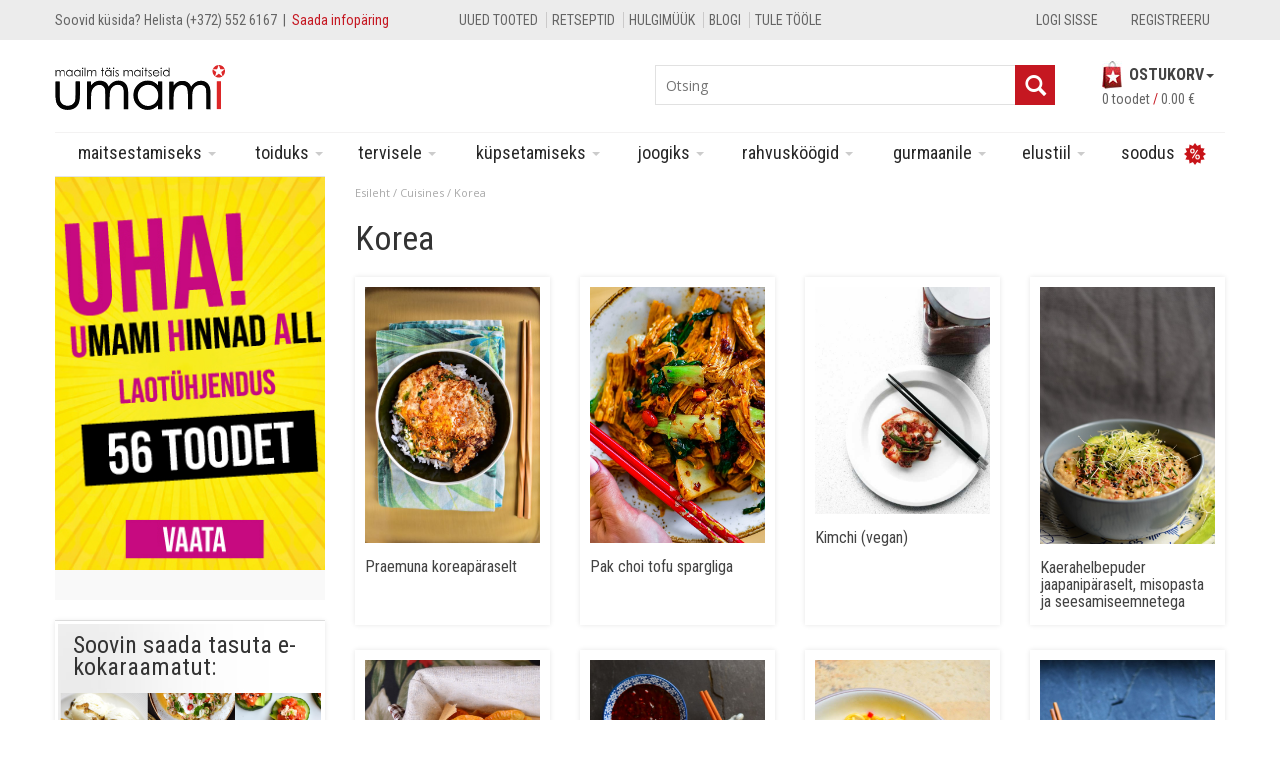

--- FILE ---
content_type: text/html; charset=UTF-8
request_url: https://umami.ee/cuisine/korea/
body_size: 35153
content:
<!DOCTYPE html>
<!--[if IE 7]>
<html class="ie ie7" lang="et" id="html">
<![endif]-->
<!--[if IE 8]>
<html class="ie ie8" lang="et" id="html">
<![endif]-->
<!--[if !(IE 7) | !(IE 8) ]><!-->
<html lang="et" id="html">
<!--<![endif]-->

<head>
    <meta charset="UTF-8">
    <meta http-equiv="X-UA-Compatible" content="IE=edge">
    <meta name="viewport" content="width=device-width, initial-scale=1">

    <link rel="apple-touch-icon" sizes="57x57" href="https://umami.ee/wp-content/themes/theme-umami/public/favicon/apple-icon-57x57.png">
    <link rel="apple-touch-icon" sizes="60x60" href="https://umami.ee/wp-content/themes/theme-umami/public/favicon/apple-icon-60x60.png">
    <link rel="apple-touch-icon" sizes="72x72" href="https://umami.ee/wp-content/themes/theme-umami/public/favicon/apple-icon-72x72.png">
    <link rel="apple-touch-icon" sizes="76x76" href="https://umami.ee/wp-content/themes/theme-umami/public/favicon/apple-icon-76x76.png">
    <link rel="apple-touch-icon" sizes="114x114" href="https://umami.ee/wp-content/themes/theme-umami/public/favicon/apple-icon-114x114.png">
    <link rel="apple-touch-icon" sizes="120x120" href="https://umami.ee/wp-content/themes/theme-umami/public/favicon/apple-icon-120x120.png">
    <link rel="apple-touch-icon" sizes="144x144" href="https://umami.ee/wp-content/themes/theme-umami/public/favicon/apple-icon-144x144.png">
    <link rel="apple-touch-icon" sizes="152x152" href="https://umami.ee/wp-content/themes/theme-umami/public/favicon/apple-icon-152x152.png">
    <link rel="apple-touch-icon" sizes="180x180" href="https://umami.ee/wp-content/themes/theme-umami/public/favicon/apple-icon-180x180.png">
    <link rel="icon" type="image/png" sizes="192x192" href="https://umami.ee/wp-content/themes/theme-umami/public/favicon/android-icon-192x192.png">
    <link rel="icon" type="image/png" sizes="32x32" href="https://umami.ee/wp-content/themes/theme-umami/public/favicon/favicon-32x32.png">
    <link rel="icon" type="image/png" sizes="96x96" href="https://umami.ee/wp-content/themes/theme-umami/public/favicon/favicon-96x96.png">
    <link rel="icon" type="image/png" sizes="16x16" href="https://umami.ee/wp-content/themes/theme-umami/public/favicon/favicon-16x16.png">
    <link rel="manifest" href="https://umami.ee/wp-content/themes/theme-umami/manifest.json">
    <meta name="msapplication-TileColor" content="#ffffff">
    <meta name="msapplication-TileImage" content="https://umami.ee/wp-content/themes/theme-umami/ms-icon-144x144.png">
    <meta name="theme-color" content="#ffffff">

    <title>Korea - Umami</title>
<link data-rocket-prefetch href="https://fonts.googleapis.com" rel="dns-prefetch">
<link data-rocket-prefetch href="https://embed.tawk.to" rel="dns-prefetch">
<link data-rocket-prefetch href="https://www.gstatic.com" rel="dns-prefetch">
<link data-rocket-prefetch href="https://www.googletagmanager.com" rel="dns-prefetch">
<link data-rocket-prefetch href="https://static.hotjar.com" rel="dns-prefetch">
<link data-rocket-prefetch href="https://pistik.ssb.ee" rel="dns-prefetch">
<link data-rocket-prefetch href="" rel="dns-prefetch">
<link data-rocket-prefetch href="https://www.google.com" rel="dns-prefetch">
<link data-rocket-preload as="style" href="https://fonts.googleapis.com/css?family=Roboto%20Condensed%3A300italic%2C400italic%2C700italic%2C300%2C400%2C700%7COpen%20Sans%3A700%2C400%7COpen%20Sans&#038;subset=latin&#038;display=swap" rel="preload">
<link crossorigin data-rocket-preload as="font" href="https://umami.ee/wp-content/themes/theme-umami/fonts/glyphicons-halflings-regular.woff" rel="preload">
<link crossorigin data-rocket-preload as="font" href="https://fonts.gstatic.com/s/robotocondensed/v31/ieVl2ZhZI2eCN5jzbjEETS9weq8-19K7DQ.woff2" rel="preload">
<link crossorigin data-rocket-preload as="font" href="https://fonts.gstatic.com/s/opensans/v44/memvYaGs126MiZpBA-UvWbX2vVnXBbObj2OVTS-muw.woff2" rel="preload">
<link href="https://fonts.googleapis.com/css?family=Roboto%20Condensed%3A300italic%2C400italic%2C700italic%2C300%2C400%2C700%7COpen%20Sans%3A700%2C400%7COpen%20Sans&#038;subset=latin&#038;display=swap" media="print" onload="this.media=&#039;all&#039;" rel="stylesheet">
<noscript data-wpr-hosted-gf-parameters=""><link rel="stylesheet" href="https://fonts.googleapis.com/css?family=Roboto%20Condensed%3A300italic%2C400italic%2C700italic%2C300%2C400%2C700%7COpen%20Sans%3A700%2C400%7COpen%20Sans&#038;subset=latin&#038;display=swap"></noscript><link rel="preload" data-rocket-preload as="image" href="https://umami.ee/wp-content/uploads/2021/01/UHA-2021-kyljebanner.jpg" fetchpriority="high">
    <link rel="profile" href="http://gmpg.org/xfn/11">
    <link rel="pingback" href="https://umami.ee/xmlrpc.php">
    
    

    <!--[if lt IE 9]>
        <link href="https://umami.ee/wp-content/themes/theme-umami/css/bootstrap4ie8.css" rel="stylesheet">
        <script src="https://umami.ee/wp-content/themes/theme-umami/js/html5shiv.js"></script>
        <script src="https://umami.ee/wp-content/themes/theme-umami/js/respond.js"></script>
        <script src="https://umami.ee/wp-content/themes/theme-umami/js/flexie.js"></script>
    <![endif]-->
    <!--[if ie 9]>
        <style>
            .woocommerce .quantity, .woocommerce-page .quantity{height: 42px!important;}
        </style>
    <![endif]-->

    <meta name='robots' content='index, follow, max-image-preview:large, max-snippet:-1, max-video-preview:-1' />

<!-- Google Tag Manager for WordPress by gtm4wp.com -->
<script data-cfasync="false" data-pagespeed-no-defer>
	var gtm4wp_datalayer_name = "dataLayer";
	var dataLayer = dataLayer || [];
</script>
<!-- End Google Tag Manager for WordPress by gtm4wp.com -->
	<!-- This site is optimized with the Yoast SEO plugin v26.8 - https://yoast.com/product/yoast-seo-wordpress/ -->
	<link rel="canonical" href="https://umami.ee/cuisine/korea/" />
	<meta property="og:locale" content="et_EE" />
	<meta property="og:type" content="article" />
	<meta property="og:title" content="Korea - Umami" />
	<meta property="og:url" content="https://umami.ee/cuisine/korea/" />
	<meta property="og:site_name" content="Umami" />
	<script type="application/ld+json" class="yoast-schema-graph">{"@context":"https://schema.org","@graph":[{"@type":"CollectionPage","@id":"https://umami.ee/cuisine/korea/","url":"https://umami.ee/cuisine/korea/","name":"Korea - Umami","isPartOf":{"@id":"https://umami.ee/#website"},"primaryImageOfPage":{"@id":"https://umami.ee/cuisine/korea/#primaryimage"},"image":{"@id":"https://umami.ee/cuisine/korea/#primaryimage"},"thumbnailUrl":"https://umami.ee/wp-content/uploads/2023/10/praemuna-koreaparaselt.jpg","breadcrumb":{"@id":"https://umami.ee/cuisine/korea/#breadcrumb"},"inLanguage":"et"},{"@type":"ImageObject","inLanguage":"et","@id":"https://umami.ee/cuisine/korea/#primaryimage","url":"https://umami.ee/wp-content/uploads/2023/10/praemuna-koreaparaselt.jpg","contentUrl":"https://umami.ee/wp-content/uploads/2023/10/praemuna-koreaparaselt.jpg","width":602,"height":900,"caption":"praemuna koreapäraselt"},{"@type":"BreadcrumbList","@id":"https://umami.ee/cuisine/korea/#breadcrumb","itemListElement":[{"@type":"ListItem","position":1,"name":"Home","item":"https://umami.ee/"},{"@type":"ListItem","position":2,"name":"Korea"}]},{"@type":"WebSite","@id":"https://umami.ee/#website","url":"https://umami.ee/","name":"Umami","description":"Maailma maitsed sinu kodus","publisher":{"@id":"https://umami.ee/#organization"},"potentialAction":[{"@type":"SearchAction","target":{"@type":"EntryPoint","urlTemplate":"https://umami.ee/?s={search_term_string}"},"query-input":{"@type":"PropertyValueSpecification","valueRequired":true,"valueName":"search_term_string"}}],"inLanguage":"et"},{"@type":"Organization","@id":"https://umami.ee/#organization","name":"Umami","url":"https://umami.ee/","logo":{"@type":"ImageObject","inLanguage":"et","@id":"https://umami.ee/#/schema/logo/image/","url":"https://umami.ee/wp-content/uploads/2015/07/logo.png","contentUrl":"https://umami.ee/wp-content/uploads/2015/07/logo.png","width":170,"height":45,"caption":"Umami"},"image":{"@id":"https://umami.ee/#/schema/logo/image/"},"sameAs":["https://www.facebook.com/umamipood","https://www.instagram.com/umamipood/"]}]}</script>
	<!-- / Yoast SEO plugin. -->


<link rel='dns-prefetch' href='//www.googletagmanager.com' />
<link rel='dns-prefetch' href='//cdn.jsdelivr.net' />
<link rel='dns-prefetch' href='//capi-automation.s3.us-east-2.amazonaws.com' />
<link rel='dns-prefetch' href='//fonts.googleapis.com' />
<link rel='dns-prefetch' href='//use.fontawesome.com' />
<link href='https://fonts.gstatic.com' crossorigin rel='preconnect' />
<link rel="alternate" type="application/rss+xml" title="Umami &raquo; RSS" href="https://umami.ee/feed/" />
<link rel="alternate" type="application/rss+xml" title="Umami &raquo; Kommentaaride RSS" href="https://umami.ee/comments/feed/" />
<link rel="alternate" type="application/rss+xml" title="Umami &raquo; Korea Cuisine uudisevoog" href="https://umami.ee/cuisine/korea/feed/" />
<style id='wp-img-auto-sizes-contain-inline-css' type='text/css'>
img:is([sizes=auto i],[sizes^="auto," i]){contain-intrinsic-size:3000px 1500px}
/*# sourceURL=wp-img-auto-sizes-contain-inline-css */
</style>
<link data-minify="1" rel='stylesheet' id='dashicons-css' href='https://umami.ee/wp-content/cache/min/1/wp-includes/css/dashicons.min.css?ver=1769081413' type='text/css' media='all' />
<link data-minify="1" rel='stylesheet' id='elusive-css' href='https://umami.ee/wp-content/cache/min/1/wp-content/plugins/menu-icons/vendor/codeinwp/icon-picker/css/types/elusive.min.css?ver=1769081413' type='text/css' media='all' />
<link data-minify="1" rel='stylesheet' id='menu-icon-font-awesome-css' href='https://umami.ee/wp-content/cache/min/1/wp-content/plugins/menu-icons/css/fontawesome/css/all.min.css?ver=1769081413' type='text/css' media='all' />
<link data-minify="1" rel='stylesheet' id='foundation-icons-css' href='https://umami.ee/wp-content/cache/min/1/wp-content/plugins/menu-icons/vendor/codeinwp/icon-picker/css/types/foundation-icons.min.css?ver=1769081413' type='text/css' media='all' />
<link data-minify="1" rel='stylesheet' id='genericons-css' href='https://umami.ee/wp-content/cache/min/1/wp-content/plugins/menu-icons/vendor/codeinwp/icon-picker/css/types/genericons.min.css?ver=1769081413' type='text/css' media='all' />
<link rel='stylesheet' id='menu-icons-extra-css' href='https://umami.ee/wp-content/plugins/menu-icons/css/extra.min.css?ver=0.13.20' type='text/css' media='all' />
<style id='wp-emoji-styles-inline-css' type='text/css'>

	img.wp-smiley, img.emoji {
		display: inline !important;
		border: none !important;
		box-shadow: none !important;
		height: 1em !important;
		width: 1em !important;
		margin: 0 0.07em !important;
		vertical-align: -0.1em !important;
		background: none !important;
		padding: 0 !important;
	}
/*# sourceURL=wp-emoji-styles-inline-css */
</style>
<style id='wp-block-library-inline-css' type='text/css'>
:root{--wp-block-synced-color:#7a00df;--wp-block-synced-color--rgb:122,0,223;--wp-bound-block-color:var(--wp-block-synced-color);--wp-editor-canvas-background:#ddd;--wp-admin-theme-color:#007cba;--wp-admin-theme-color--rgb:0,124,186;--wp-admin-theme-color-darker-10:#006ba1;--wp-admin-theme-color-darker-10--rgb:0,107,160.5;--wp-admin-theme-color-darker-20:#005a87;--wp-admin-theme-color-darker-20--rgb:0,90,135;--wp-admin-border-width-focus:2px}@media (min-resolution:192dpi){:root{--wp-admin-border-width-focus:1.5px}}.wp-element-button{cursor:pointer}:root .has-very-light-gray-background-color{background-color:#eee}:root .has-very-dark-gray-background-color{background-color:#313131}:root .has-very-light-gray-color{color:#eee}:root .has-very-dark-gray-color{color:#313131}:root .has-vivid-green-cyan-to-vivid-cyan-blue-gradient-background{background:linear-gradient(135deg,#00d084,#0693e3)}:root .has-purple-crush-gradient-background{background:linear-gradient(135deg,#34e2e4,#4721fb 50%,#ab1dfe)}:root .has-hazy-dawn-gradient-background{background:linear-gradient(135deg,#faaca8,#dad0ec)}:root .has-subdued-olive-gradient-background{background:linear-gradient(135deg,#fafae1,#67a671)}:root .has-atomic-cream-gradient-background{background:linear-gradient(135deg,#fdd79a,#004a59)}:root .has-nightshade-gradient-background{background:linear-gradient(135deg,#330968,#31cdcf)}:root .has-midnight-gradient-background{background:linear-gradient(135deg,#020381,#2874fc)}:root{--wp--preset--font-size--normal:16px;--wp--preset--font-size--huge:42px}.has-regular-font-size{font-size:1em}.has-larger-font-size{font-size:2.625em}.has-normal-font-size{font-size:var(--wp--preset--font-size--normal)}.has-huge-font-size{font-size:var(--wp--preset--font-size--huge)}.has-text-align-center{text-align:center}.has-text-align-left{text-align:left}.has-text-align-right{text-align:right}.has-fit-text{white-space:nowrap!important}#end-resizable-editor-section{display:none}.aligncenter{clear:both}.items-justified-left{justify-content:flex-start}.items-justified-center{justify-content:center}.items-justified-right{justify-content:flex-end}.items-justified-space-between{justify-content:space-between}.screen-reader-text{border:0;clip-path:inset(50%);height:1px;margin:-1px;overflow:hidden;padding:0;position:absolute;width:1px;word-wrap:normal!important}.screen-reader-text:focus{background-color:#ddd;clip-path:none;color:#444;display:block;font-size:1em;height:auto;left:5px;line-height:normal;padding:15px 23px 14px;text-decoration:none;top:5px;width:auto;z-index:100000}html :where(.has-border-color){border-style:solid}html :where([style*=border-top-color]){border-top-style:solid}html :where([style*=border-right-color]){border-right-style:solid}html :where([style*=border-bottom-color]){border-bottom-style:solid}html :where([style*=border-left-color]){border-left-style:solid}html :where([style*=border-width]){border-style:solid}html :where([style*=border-top-width]){border-top-style:solid}html :where([style*=border-right-width]){border-right-style:solid}html :where([style*=border-bottom-width]){border-bottom-style:solid}html :where([style*=border-left-width]){border-left-style:solid}html :where(img[class*=wp-image-]){height:auto;max-width:100%}:where(figure){margin:0 0 1em}html :where(.is-position-sticky){--wp-admin--admin-bar--position-offset:var(--wp-admin--admin-bar--height,0px)}@media screen and (max-width:600px){html :where(.is-position-sticky){--wp-admin--admin-bar--position-offset:0px}}

/*# sourceURL=wp-block-library-inline-css */
</style><link data-minify="1" rel='stylesheet' id='wc-blocks-style-css' href='https://umami.ee/wp-content/cache/min/1/wp-content/plugins/woocommerce/assets/client/blocks/wc-blocks.css?ver=1769081413' type='text/css' media='all' />
<style id='global-styles-inline-css' type='text/css'>
:root{--wp--preset--aspect-ratio--square: 1;--wp--preset--aspect-ratio--4-3: 4/3;--wp--preset--aspect-ratio--3-4: 3/4;--wp--preset--aspect-ratio--3-2: 3/2;--wp--preset--aspect-ratio--2-3: 2/3;--wp--preset--aspect-ratio--16-9: 16/9;--wp--preset--aspect-ratio--9-16: 9/16;--wp--preset--color--black: #000000;--wp--preset--color--cyan-bluish-gray: #abb8c3;--wp--preset--color--white: #ffffff;--wp--preset--color--pale-pink: #f78da7;--wp--preset--color--vivid-red: #cf2e2e;--wp--preset--color--luminous-vivid-orange: #ff6900;--wp--preset--color--luminous-vivid-amber: #fcb900;--wp--preset--color--light-green-cyan: #7bdcb5;--wp--preset--color--vivid-green-cyan: #00d084;--wp--preset--color--pale-cyan-blue: #8ed1fc;--wp--preset--color--vivid-cyan-blue: #0693e3;--wp--preset--color--vivid-purple: #9b51e0;--wp--preset--gradient--vivid-cyan-blue-to-vivid-purple: linear-gradient(135deg,rgb(6,147,227) 0%,rgb(155,81,224) 100%);--wp--preset--gradient--light-green-cyan-to-vivid-green-cyan: linear-gradient(135deg,rgb(122,220,180) 0%,rgb(0,208,130) 100%);--wp--preset--gradient--luminous-vivid-amber-to-luminous-vivid-orange: linear-gradient(135deg,rgb(252,185,0) 0%,rgb(255,105,0) 100%);--wp--preset--gradient--luminous-vivid-orange-to-vivid-red: linear-gradient(135deg,rgb(255,105,0) 0%,rgb(207,46,46) 100%);--wp--preset--gradient--very-light-gray-to-cyan-bluish-gray: linear-gradient(135deg,rgb(238,238,238) 0%,rgb(169,184,195) 100%);--wp--preset--gradient--cool-to-warm-spectrum: linear-gradient(135deg,rgb(74,234,220) 0%,rgb(151,120,209) 20%,rgb(207,42,186) 40%,rgb(238,44,130) 60%,rgb(251,105,98) 80%,rgb(254,248,76) 100%);--wp--preset--gradient--blush-light-purple: linear-gradient(135deg,rgb(255,206,236) 0%,rgb(152,150,240) 100%);--wp--preset--gradient--blush-bordeaux: linear-gradient(135deg,rgb(254,205,165) 0%,rgb(254,45,45) 50%,rgb(107,0,62) 100%);--wp--preset--gradient--luminous-dusk: linear-gradient(135deg,rgb(255,203,112) 0%,rgb(199,81,192) 50%,rgb(65,88,208) 100%);--wp--preset--gradient--pale-ocean: linear-gradient(135deg,rgb(255,245,203) 0%,rgb(182,227,212) 50%,rgb(51,167,181) 100%);--wp--preset--gradient--electric-grass: linear-gradient(135deg,rgb(202,248,128) 0%,rgb(113,206,126) 100%);--wp--preset--gradient--midnight: linear-gradient(135deg,rgb(2,3,129) 0%,rgb(40,116,252) 100%);--wp--preset--font-size--small: 13px;--wp--preset--font-size--medium: 20px;--wp--preset--font-size--large: 36px;--wp--preset--font-size--x-large: 42px;--wp--preset--spacing--20: 0.44rem;--wp--preset--spacing--30: 0.67rem;--wp--preset--spacing--40: 1rem;--wp--preset--spacing--50: 1.5rem;--wp--preset--spacing--60: 2.25rem;--wp--preset--spacing--70: 3.38rem;--wp--preset--spacing--80: 5.06rem;--wp--preset--shadow--natural: 6px 6px 9px rgba(0, 0, 0, 0.2);--wp--preset--shadow--deep: 12px 12px 50px rgba(0, 0, 0, 0.4);--wp--preset--shadow--sharp: 6px 6px 0px rgba(0, 0, 0, 0.2);--wp--preset--shadow--outlined: 6px 6px 0px -3px rgb(255, 255, 255), 6px 6px rgb(0, 0, 0);--wp--preset--shadow--crisp: 6px 6px 0px rgb(0, 0, 0);}:where(.is-layout-flex){gap: 0.5em;}:where(.is-layout-grid){gap: 0.5em;}body .is-layout-flex{display: flex;}.is-layout-flex{flex-wrap: wrap;align-items: center;}.is-layout-flex > :is(*, div){margin: 0;}body .is-layout-grid{display: grid;}.is-layout-grid > :is(*, div){margin: 0;}:where(.wp-block-columns.is-layout-flex){gap: 2em;}:where(.wp-block-columns.is-layout-grid){gap: 2em;}:where(.wp-block-post-template.is-layout-flex){gap: 1.25em;}:where(.wp-block-post-template.is-layout-grid){gap: 1.25em;}.has-black-color{color: var(--wp--preset--color--black) !important;}.has-cyan-bluish-gray-color{color: var(--wp--preset--color--cyan-bluish-gray) !important;}.has-white-color{color: var(--wp--preset--color--white) !important;}.has-pale-pink-color{color: var(--wp--preset--color--pale-pink) !important;}.has-vivid-red-color{color: var(--wp--preset--color--vivid-red) !important;}.has-luminous-vivid-orange-color{color: var(--wp--preset--color--luminous-vivid-orange) !important;}.has-luminous-vivid-amber-color{color: var(--wp--preset--color--luminous-vivid-amber) !important;}.has-light-green-cyan-color{color: var(--wp--preset--color--light-green-cyan) !important;}.has-vivid-green-cyan-color{color: var(--wp--preset--color--vivid-green-cyan) !important;}.has-pale-cyan-blue-color{color: var(--wp--preset--color--pale-cyan-blue) !important;}.has-vivid-cyan-blue-color{color: var(--wp--preset--color--vivid-cyan-blue) !important;}.has-vivid-purple-color{color: var(--wp--preset--color--vivid-purple) !important;}.has-black-background-color{background-color: var(--wp--preset--color--black) !important;}.has-cyan-bluish-gray-background-color{background-color: var(--wp--preset--color--cyan-bluish-gray) !important;}.has-white-background-color{background-color: var(--wp--preset--color--white) !important;}.has-pale-pink-background-color{background-color: var(--wp--preset--color--pale-pink) !important;}.has-vivid-red-background-color{background-color: var(--wp--preset--color--vivid-red) !important;}.has-luminous-vivid-orange-background-color{background-color: var(--wp--preset--color--luminous-vivid-orange) !important;}.has-luminous-vivid-amber-background-color{background-color: var(--wp--preset--color--luminous-vivid-amber) !important;}.has-light-green-cyan-background-color{background-color: var(--wp--preset--color--light-green-cyan) !important;}.has-vivid-green-cyan-background-color{background-color: var(--wp--preset--color--vivid-green-cyan) !important;}.has-pale-cyan-blue-background-color{background-color: var(--wp--preset--color--pale-cyan-blue) !important;}.has-vivid-cyan-blue-background-color{background-color: var(--wp--preset--color--vivid-cyan-blue) !important;}.has-vivid-purple-background-color{background-color: var(--wp--preset--color--vivid-purple) !important;}.has-black-border-color{border-color: var(--wp--preset--color--black) !important;}.has-cyan-bluish-gray-border-color{border-color: var(--wp--preset--color--cyan-bluish-gray) !important;}.has-white-border-color{border-color: var(--wp--preset--color--white) !important;}.has-pale-pink-border-color{border-color: var(--wp--preset--color--pale-pink) !important;}.has-vivid-red-border-color{border-color: var(--wp--preset--color--vivid-red) !important;}.has-luminous-vivid-orange-border-color{border-color: var(--wp--preset--color--luminous-vivid-orange) !important;}.has-luminous-vivid-amber-border-color{border-color: var(--wp--preset--color--luminous-vivid-amber) !important;}.has-light-green-cyan-border-color{border-color: var(--wp--preset--color--light-green-cyan) !important;}.has-vivid-green-cyan-border-color{border-color: var(--wp--preset--color--vivid-green-cyan) !important;}.has-pale-cyan-blue-border-color{border-color: var(--wp--preset--color--pale-cyan-blue) !important;}.has-vivid-cyan-blue-border-color{border-color: var(--wp--preset--color--vivid-cyan-blue) !important;}.has-vivid-purple-border-color{border-color: var(--wp--preset--color--vivid-purple) !important;}.has-vivid-cyan-blue-to-vivid-purple-gradient-background{background: var(--wp--preset--gradient--vivid-cyan-blue-to-vivid-purple) !important;}.has-light-green-cyan-to-vivid-green-cyan-gradient-background{background: var(--wp--preset--gradient--light-green-cyan-to-vivid-green-cyan) !important;}.has-luminous-vivid-amber-to-luminous-vivid-orange-gradient-background{background: var(--wp--preset--gradient--luminous-vivid-amber-to-luminous-vivid-orange) !important;}.has-luminous-vivid-orange-to-vivid-red-gradient-background{background: var(--wp--preset--gradient--luminous-vivid-orange-to-vivid-red) !important;}.has-very-light-gray-to-cyan-bluish-gray-gradient-background{background: var(--wp--preset--gradient--very-light-gray-to-cyan-bluish-gray) !important;}.has-cool-to-warm-spectrum-gradient-background{background: var(--wp--preset--gradient--cool-to-warm-spectrum) !important;}.has-blush-light-purple-gradient-background{background: var(--wp--preset--gradient--blush-light-purple) !important;}.has-blush-bordeaux-gradient-background{background: var(--wp--preset--gradient--blush-bordeaux) !important;}.has-luminous-dusk-gradient-background{background: var(--wp--preset--gradient--luminous-dusk) !important;}.has-pale-ocean-gradient-background{background: var(--wp--preset--gradient--pale-ocean) !important;}.has-electric-grass-gradient-background{background: var(--wp--preset--gradient--electric-grass) !important;}.has-midnight-gradient-background{background: var(--wp--preset--gradient--midnight) !important;}.has-small-font-size{font-size: var(--wp--preset--font-size--small) !important;}.has-medium-font-size{font-size: var(--wp--preset--font-size--medium) !important;}.has-large-font-size{font-size: var(--wp--preset--font-size--large) !important;}.has-x-large-font-size{font-size: var(--wp--preset--font-size--x-large) !important;}
/*# sourceURL=global-styles-inline-css */
</style>

<style id='classic-theme-styles-inline-css' type='text/css'>
/*! This file is auto-generated */
.wp-block-button__link{color:#fff;background-color:#32373c;border-radius:9999px;box-shadow:none;text-decoration:none;padding:calc(.667em + 2px) calc(1.333em + 2px);font-size:1.125em}.wp-block-file__button{background:#32373c;color:#fff;text-decoration:none}
/*# sourceURL=/wp-includes/css/classic-themes.min.css */
</style>
<link data-minify="1" rel='stylesheet' id='woo-shipping-dpd-baltic-css' href='https://umami.ee/wp-content/cache/min/1/wp-content/plugins/woo-shipping-dpd-baltic/public/css/dpd-public.css?ver=1769081413' type='text/css' media='all' />
<link data-minify="1" rel='stylesheet' id='select2css-css' href='https://umami.ee/wp-content/cache/min/1/npm/select2@4.1.0-rc.0/dist/css/select2.min.css?ver=1769081413' type='text/css' media='all' />
<style id='woocommerce-inline-inline-css' type='text/css'>
.woocommerce form .form-row .required { visibility: visible; }
/*# sourceURL=woocommerce-inline-inline-css */
</style>
<link data-minify="1" rel='stylesheet' id='wpurp_style_minified-css' href='https://umami.ee/wp-content/cache/min/1/wp-content/plugins/wp-ultimate-recipe/assets/wpurp-public-forced.css?ver=1769081413' type='text/css' media='all' />
<link data-minify="1" rel='stylesheet' id='wpurp_style1-css' href='https://umami.ee/wp-content/cache/min/1/wp-content/plugins/wp-ultimate-recipe/vendor/font-awesome/css/font-awesome.min.css?ver=1769081413' type='text/css' media='all' />

<link data-minify="1" rel='stylesheet' id='wcqi-css-css' href='https://umami.ee/wp-content/cache/min/1/wp-content/plugins/woocommerce-quantity-increment/assets/css/wc-quantity-increment.css?ver=1769081413' type='text/css' media='all' />
<link rel='stylesheet' id='cmplz-general-css' href='https://umami.ee/wp-content/plugins/complianz-gdpr-premium/assets/css/cookieblocker.min.css?ver=1768551938' type='text/css' media='all' />
<link data-minify="1" rel='stylesheet' id='montonio-style-css' href='https://umami.ee/wp-content/cache/min/1/wp-content/plugins/montonio-for-woocommerce/assets/css/montonio-style.css?ver=1769081413' type='text/css' media='all' />
<link data-minify="1" rel='stylesheet' id='fw-ext-builder-frontend-grid-css' href='https://umami.ee/wp-content/cache/min/1/wp-content/plugins/unyson/framework/extensions/builder/static/css/frontend-grid.css?ver=1769081413' type='text/css' media='all' />
<link data-minify="1" rel='stylesheet' id='fw-ext-forms-default-styles-css' href='https://umami.ee/wp-content/cache/min/1/wp-content/plugins/unyson/framework/extensions/forms/static/css/frontend.css?ver=1769081413' type='text/css' media='all' />
<link data-minify="1" rel='stylesheet' id='arve-css' href='https://umami.ee/wp-content/cache/min/1/wp-content/plugins/advanced-responsive-video-embedder/build/main.css?ver=1769081413' type='text/css' media='all' />
<link rel='stylesheet' id='fancybox-css' href='https://umami.ee/wp-content/plugins/easy-fancybox/fancybox/1.5.4/jquery.fancybox.min.css?ver=cf3558f0664212f21ea5f627f0698069' type='text/css' media='screen' />
<link data-minify="1" rel='stylesheet' id='bfa-font-awesome-css' href='https://umami.ee/wp-content/cache/min/1/releases/v5.15.4/css/all.css?ver=1769081413' type='text/css' media='all' />
<link data-minify="1" rel='stylesheet' id='bfa-font-awesome-v4-shim-css' href='https://umami.ee/wp-content/cache/min/1/releases/v5.15.4/css/v4-shims.css?ver=1769081413' type='text/css' media='all' />
<style id='bfa-font-awesome-v4-shim-inline-css' type='text/css'>

			@font-face {
				font-family: 'FontAwesome';
				src: url('https://use.fontawesome.com/releases/v5.15.4/webfonts/fa-brands-400.eot'),
				url('https://use.fontawesome.com/releases/v5.15.4/webfonts/fa-brands-400.eot?#iefix') format('embedded-opentype'),
				url('https://use.fontawesome.com/releases/v5.15.4/webfonts/fa-brands-400.woff2') format('woff2'),
				url('https://use.fontawesome.com/releases/v5.15.4/webfonts/fa-brands-400.woff') format('woff'),
				url('https://use.fontawesome.com/releases/v5.15.4/webfonts/fa-brands-400.ttf') format('truetype'),
				url('https://use.fontawesome.com/releases/v5.15.4/webfonts/fa-brands-400.svg#fontawesome') format('svg');
			}

			@font-face {
				font-family: 'FontAwesome';
				src: url('https://use.fontawesome.com/releases/v5.15.4/webfonts/fa-solid-900.eot'),
				url('https://use.fontawesome.com/releases/v5.15.4/webfonts/fa-solid-900.eot?#iefix') format('embedded-opentype'),
				url('https://use.fontawesome.com/releases/v5.15.4/webfonts/fa-solid-900.woff2') format('woff2'),
				url('https://use.fontawesome.com/releases/v5.15.4/webfonts/fa-solid-900.woff') format('woff'),
				url('https://use.fontawesome.com/releases/v5.15.4/webfonts/fa-solid-900.ttf') format('truetype'),
				url('https://use.fontawesome.com/releases/v5.15.4/webfonts/fa-solid-900.svg#fontawesome') format('svg');
			}

			@font-face {
				font-family: 'FontAwesome';
				src: url('https://use.fontawesome.com/releases/v5.15.4/webfonts/fa-regular-400.eot'),
				url('https://use.fontawesome.com/releases/v5.15.4/webfonts/fa-regular-400.eot?#iefix') format('embedded-opentype'),
				url('https://use.fontawesome.com/releases/v5.15.4/webfonts/fa-regular-400.woff2') format('woff2'),
				url('https://use.fontawesome.com/releases/v5.15.4/webfonts/fa-regular-400.woff') format('woff'),
				url('https://use.fontawesome.com/releases/v5.15.4/webfonts/fa-regular-400.ttf') format('truetype'),
				url('https://use.fontawesome.com/releases/v5.15.4/webfonts/fa-regular-400.svg#fontawesome') format('svg');
				unicode-range: U+F004-F005,U+F007,U+F017,U+F022,U+F024,U+F02E,U+F03E,U+F044,U+F057-F059,U+F06E,U+F070,U+F075,U+F07B-F07C,U+F080,U+F086,U+F089,U+F094,U+F09D,U+F0A0,U+F0A4-F0A7,U+F0C5,U+F0C7-F0C8,U+F0E0,U+F0EB,U+F0F3,U+F0F8,U+F0FE,U+F111,U+F118-F11A,U+F11C,U+F133,U+F144,U+F146,U+F14A,U+F14D-F14E,U+F150-F152,U+F15B-F15C,U+F164-F165,U+F185-F186,U+F191-F192,U+F1AD,U+F1C1-F1C9,U+F1CD,U+F1D8,U+F1E3,U+F1EA,U+F1F6,U+F1F9,U+F20A,U+F247-F249,U+F24D,U+F254-F25B,U+F25D,U+F267,U+F271-F274,U+F279,U+F28B,U+F28D,U+F2B5-F2B6,U+F2B9,U+F2BB,U+F2BD,U+F2C1-F2C2,U+F2D0,U+F2D2,U+F2DC,U+F2ED,U+F328,U+F358-F35B,U+F3A5,U+F3D1,U+F410,U+F4AD;
			}
		
/*# sourceURL=bfa-font-awesome-v4-shim-inline-css */
</style>
<link data-minify="1" rel='stylesheet' id='bootstrap.min-css' href='https://umami.ee/wp-content/cache/min/1/wp-content/themes/theme-umami/css/bootstrap.min.css?ver=1769081413' type='text/css' media='all' />
<link data-minify="1" rel='stylesheet' id='ama-css' href='https://umami.ee/wp-content/cache/min/1/wp-content/themes/theme-umami/css/theme.min.css?ver=1769081413' type='text/css' media='all' />
<script type="text/javascript">
            window._nslDOMReady = (function () {
                const executedCallbacks = new Set();
            
                return function (callback) {
                    /**
                    * Third parties might dispatch DOMContentLoaded events, so we need to ensure that we only run our callback once!
                    */
                    if (executedCallbacks.has(callback)) return;
            
                    const wrappedCallback = function () {
                        if (executedCallbacks.has(callback)) return;
                        executedCallbacks.add(callback);
                        callback();
                    };
            
                    if (document.readyState === "complete" || document.readyState === "interactive") {
                        wrappedCallback();
                    } else {
                        document.addEventListener("DOMContentLoaded", wrappedCallback);
                    }
                };
            })();
        </script><script type="text/javascript" id="woocommerce-google-analytics-integration-gtag-js-after">
/* <![CDATA[ */
/* Google Analytics for WooCommerce (gtag.js) */
					window.dataLayer = window.dataLayer || [];
					function gtag(){dataLayer.push(arguments);}
					// Set up default consent state.
					for ( const mode of [{"analytics_storage":"denied","ad_storage":"denied","ad_user_data":"denied","ad_personalization":"denied","region":["AT","BE","BG","HR","CY","CZ","DK","EE","FI","FR","DE","GR","HU","IS","IE","IT","LV","LI","LT","LU","MT","NL","NO","PL","PT","RO","SK","SI","ES","SE","GB","CH"]}] || [] ) {
						gtag( "consent", "default", { "wait_for_update": 500, ...mode } );
					}
					gtag("js", new Date());
					gtag("set", "developer_id.dOGY3NW", true);
					gtag("config", "G-FLHCJ9JQYF", {"track_404":true,"allow_google_signals":true,"logged_in":false,"linker":{"domains":[],"allow_incoming":false},"custom_map":{"dimension1":"logged_in"}});
//# sourceURL=woocommerce-google-analytics-integration-gtag-js-after
/* ]]> */
</script>
<script type="text/javascript" src="https://umami.ee/wp-includes/js/jquery/jquery.min.js?ver=3.7.1" id="jquery-core-js"></script>
<script type="text/javascript" src="https://umami.ee/wp-includes/js/jquery/jquery-migrate.min.js?ver=3.4.1" id="jquery-migrate-js"></script>
<script data-minify="1" type="text/javascript" src="https://umami.ee/wp-content/cache/min/1/wp-content/plugins/woocommerce-eabi-postoffice/js/jquery.cascadingdropdown.js?ver=1769081413" id="jquery-cascadingdropdown-js"></script>
<script data-minify="1" type="text/javascript" src="https://umami.ee/wp-content/cache/min/1/wp-content/plugins/woocommerce-eabi-postoffice/js/eabi.cascadingdropdown.js?ver=1769081413" id="eabi-cascadingdropdown-js"></script>
<script type="text/javascript" id="woo-shipping-dpd-baltic-js-extra">
/* <![CDATA[ */
var dpd = {"fe_ajax_nonce":"2c3a621cf5","ajax_url":"/wp-admin/admin-ajax.php"};
//# sourceURL=woo-shipping-dpd-baltic-js-extra
/* ]]> */
</script>
<script data-minify="1" type="text/javascript" src="https://umami.ee/wp-content/cache/min/1/wp-content/plugins/woo-shipping-dpd-baltic/public/js/dpd-public.js?ver=1769081413" id="woo-shipping-dpd-baltic-js"></script>
<script type="text/javascript" src="https://umami.ee/wp-content/plugins/woocommerce/assets/js/jquery-blockui/jquery.blockUI.min.js?ver=2.7.0-wc.10.4.3" id="wc-jquery-blockui-js" defer="defer" data-wp-strategy="defer"></script>
<script type="text/javascript" id="wc-add-to-cart-js-extra">
/* <![CDATA[ */
var wc_add_to_cart_params = {"ajax_url":"/wp-admin/admin-ajax.php","wc_ajax_url":"/?wc-ajax=%%endpoint%%","i18n_view_cart":"Vaata ostukorvi","cart_url":"https://umami.ee/cart/","is_cart":"","cart_redirect_after_add":"no"};
//# sourceURL=wc-add-to-cart-js-extra
/* ]]> */
</script>
<script type="text/javascript" src="https://umami.ee/wp-content/plugins/woocommerce/assets/js/frontend/add-to-cart.min.js?ver=10.4.3" id="wc-add-to-cart-js" defer="defer" data-wp-strategy="defer"></script>
<script type="text/javascript" src="https://umami.ee/wp-content/plugins/woocommerce/assets/js/js-cookie/js.cookie.min.js?ver=2.1.4-wc.10.4.3" id="wc-js-cookie-js" defer="defer" data-wp-strategy="defer"></script>
<script type="text/javascript" id="woocommerce-js-extra">
/* <![CDATA[ */
var woocommerce_params = {"ajax_url":"/wp-admin/admin-ajax.php","wc_ajax_url":"/?wc-ajax=%%endpoint%%","i18n_password_show":"Show password","i18n_password_hide":"Hide password"};
//# sourceURL=woocommerce-js-extra
/* ]]> */
</script>
<script type="text/javascript" src="https://umami.ee/wp-content/plugins/woocommerce/assets/js/frontend/woocommerce.min.js?ver=10.4.3" id="woocommerce-js" defer="defer" data-wp-strategy="defer"></script>
<script type="text/javascript" src="https://umami.ee/wp-content/plugins/woocommerce-quantity-increment/assets/js/wc-quantity-increment.min.js?ver=cf3558f0664212f21ea5f627f0698069" id="wcqi-js-js"></script>
<script type="text/javascript" src="https://umami.ee/wp-content/plugins/woocommerce-quantity-increment/assets/js/lib/number-polyfill.min.js?ver=cf3558f0664212f21ea5f627f0698069" id="wcqi-number-polyfill-js"></script>
<link rel="https://api.w.org/" href="https://umami.ee/wp-json/" /><link rel="alternate" title="JSON" type="application/json" href="https://umami.ee/wp-json/wp/v2/cuisine/532" /><link rel="EditURI" type="application/rsd+xml" title="RSD" href="https://umami.ee/xmlrpc.php?rsd" />

<!-- Stream WordPress user activity plugin v4.1.1 -->

<!--BEGIN: TRACKING CODE MANAGER (v2.5.0) BY INTELLYWP.COM IN HEAD//-->
<!-- Meta Pixel Code -->
<script type="text/plain" data-service="facebook" data-category="marketing">
!function(f,b,e,v,n,t,s)
{if(f.fbq)return;n=f.fbq=function(){n.callMethod?
n.callMethod.apply(n,arguments):n.queue.push(arguments)};
if(!f._fbq)f._fbq=n;n.push=n;n.loaded=!0;n.version='2.0';
n.queue=[];t=b.createElement(e);t.async=!0;
t.src=v;s=b.getElementsByTagName(e)[0];
s.parentNode.insertBefore(t,s)}(window, document,'script',
'https://connect.facebook.net/en_US/fbevents.js');
fbq('init', '648690409667199');
fbq('track', 'PageView');
</script>
<noscript><img height="1" width="1" style="display:none" src="https://www.facebook.com/tr?id=648690409667199&ev=PageView&noscript=1" /></noscript>
<!-- End Meta Pixel Code -->
<!--END: https://wordpress.org/plugins/tracking-code-manager IN HEAD//-->	<script>

					        // jQuery(document).on( 'change', '.wc_payment_methods input[name="payment_method"]', function() {
				// 	jQuery('body').trigger('update_checkout');
				// });
					</script>
						<style>.cmplz-hidden {
					display: none !important;
				}</style>
<!-- Google Tag Manager for WordPress by gtm4wp.com -->
<!-- GTM Container placement set to manual -->
<script data-cfasync="false" data-pagespeed-no-defer>
	var dataLayer_content = {"pagePostType":"recipe","pagePostType2":"tax-recipe","pageCategory":[]};
	dataLayer.push( dataLayer_content );
</script>
<script data-cfasync="false" data-pagespeed-no-defer>
(function(w,d,s,l,i){w[l]=w[l]||[];w[l].push({'gtm.start':
new Date().getTime(),event:'gtm.js'});var f=d.getElementsByTagName(s)[0],
j=d.createElement(s),dl=l!='dataLayer'?'&l='+l:'';j.async=true;j.src=
'//www.googletagmanager.com/gtm.js?id='+i+dl;f.parentNode.insertBefore(j,f);
})(window,document,'script','dataLayer','GTM-MSQHPVN2');
</script>
<!-- End Google Tag Manager for WordPress by gtm4wp.com -->
		<script>
		(function(h,o,t,j,a,r){
			h.hj=h.hj||function(){(h.hj.q=h.hj.q||[]).push(arguments)};
			h._hjSettings={hjid:5259998,hjsv:5};
			a=o.getElementsByTagName('head')[0];
			r=o.createElement('script');r.async=1;
			r.src=t+h._hjSettings.hjid+j+h._hjSettings.hjsv;
			a.appendChild(r);
		})(window,document,'//static.hotjar.com/c/hotjar-','.js?sv=');
		</script>
			<noscript><style>.woocommerce-product-gallery{ opacity: 1 !important; }</style></noscript>
	<style type="text/css">.recentcomments a{display:inline !important;padding:0 !important;margin:0 !important;}</style>			<script data-service="facebook" data-category="marketing"  type="text/plain">
				!function(f,b,e,v,n,t,s){if(f.fbq)return;n=f.fbq=function(){n.callMethod?
					n.callMethod.apply(n,arguments):n.queue.push(arguments)};if(!f._fbq)f._fbq=n;
					n.push=n;n.loaded=!0;n.version='2.0';n.queue=[];t=b.createElement(e);t.async=!0;
					t.src=v;s=b.getElementsByTagName(e)[0];s.parentNode.insertBefore(t,s)}(window,
					document,'script','https://connect.facebook.net/en_US/fbevents.js');
			</script>
			<!-- WooCommerce Facebook Integration Begin -->
			<script data-service="facebook" data-category="marketing"  type="text/plain">

				fbq('init', '648690409667199', {}, {
    "agent": "woocommerce_0-10.4.3-3.5.15"
});

				document.addEventListener( 'DOMContentLoaded', function() {
					// Insert placeholder for events injected when a product is added to the cart through AJAX.
					document.body.insertAdjacentHTML( 'beforeend', '<div class=\"wc-facebook-pixel-event-placeholder\"></div>' );
				}, false );

			</script>
			<!-- WooCommerce Facebook Integration End -->
			<style type="text/css">div.nsl-container[data-align="left"] {
    text-align: left;
}

div.nsl-container[data-align="center"] {
    text-align: center;
}

div.nsl-container[data-align="right"] {
    text-align: right;
}


div.nsl-container div.nsl-container-buttons a[data-plugin="nsl"] {
    text-decoration: none;
    box-shadow: none;
    border: 0;
}

div.nsl-container .nsl-container-buttons {
    display: flex;
    padding: 5px 0;
}

div.nsl-container.nsl-container-block .nsl-container-buttons {
    display: inline-grid;
    grid-template-columns: minmax(145px, auto);
}

div.nsl-container-block-fullwidth .nsl-container-buttons {
    flex-flow: column;
    align-items: center;
}

div.nsl-container-block-fullwidth .nsl-container-buttons a,
div.nsl-container-block .nsl-container-buttons a {
    flex: 1 1 auto;
    display: block;
    margin: 5px 0;
    width: 100%;
}

div.nsl-container-inline {
    margin: -5px;
    text-align: left;
}

div.nsl-container-inline .nsl-container-buttons {
    justify-content: center;
    flex-wrap: wrap;
}

div.nsl-container-inline .nsl-container-buttons a {
    margin: 5px;
    display: inline-block;
}

div.nsl-container-grid .nsl-container-buttons {
    flex-flow: row;
    align-items: center;
    flex-wrap: wrap;
}

div.nsl-container-grid .nsl-container-buttons a {
    flex: 1 1 auto;
    display: block;
    margin: 5px;
    max-width: 280px;
    width: 100%;
}

@media only screen and (min-width: 650px) {
    div.nsl-container-grid .nsl-container-buttons a {
        width: auto;
    }
}

div.nsl-container .nsl-button {
    cursor: pointer;
    vertical-align: top;
    border-radius: 4px;
}

div.nsl-container .nsl-button-default {
    color: #fff;
    display: flex;
}

div.nsl-container .nsl-button-icon {
    display: inline-block;
}

div.nsl-container .nsl-button-svg-container {
    flex: 0 0 auto;
    padding: 8px;
    display: flex;
    align-items: center;
}

div.nsl-container svg {
    height: 24px;
    width: 24px;
    vertical-align: top;
}

div.nsl-container .nsl-button-default div.nsl-button-label-container {
    margin: 0 24px 0 12px;
    padding: 10px 0;
    font-family: Helvetica, Arial, sans-serif;
    font-size: 16px;
    line-height: 20px;
    letter-spacing: .25px;
    overflow: hidden;
    text-align: center;
    text-overflow: clip;
    white-space: nowrap;
    flex: 1 1 auto;
    -webkit-font-smoothing: antialiased;
    -moz-osx-font-smoothing: grayscale;
    text-transform: none;
    display: inline-block;
}

div.nsl-container .nsl-button-google[data-skin="light"] {
    box-shadow: inset 0 0 0 1px #747775;
    color: #1f1f1f;
}

div.nsl-container .nsl-button-google[data-skin="dark"] {
    box-shadow: inset 0 0 0 1px #8E918F;
    color: #E3E3E3;
}

div.nsl-container .nsl-button-google[data-skin="neutral"] {
    color: #1F1F1F;
}

div.nsl-container .nsl-button-google div.nsl-button-label-container {
    font-family: "Roboto Medium", Roboto, Helvetica, Arial, sans-serif;
}

div.nsl-container .nsl-button-apple .nsl-button-svg-container {
    padding: 0 6px;
}

div.nsl-container .nsl-button-apple .nsl-button-svg-container svg {
    height: 40px;
    width: auto;
}

div.nsl-container .nsl-button-apple[data-skin="light"] {
    color: #000;
    box-shadow: 0 0 0 1px #000;
}

div.nsl-container .nsl-button-facebook[data-skin="white"] {
    color: #000;
    box-shadow: inset 0 0 0 1px #000;
}

div.nsl-container .nsl-button-facebook[data-skin="light"] {
    color: #1877F2;
    box-shadow: inset 0 0 0 1px #1877F2;
}

div.nsl-container .nsl-button-spotify[data-skin="white"] {
    color: #191414;
    box-shadow: inset 0 0 0 1px #191414;
}

div.nsl-container .nsl-button-apple div.nsl-button-label-container {
    font-size: 17px;
    font-family: -apple-system, BlinkMacSystemFont, "Segoe UI", Roboto, Helvetica, Arial, sans-serif, "Apple Color Emoji", "Segoe UI Emoji", "Segoe UI Symbol";
}

div.nsl-container .nsl-button-slack div.nsl-button-label-container {
    font-size: 17px;
    font-family: -apple-system, BlinkMacSystemFont, "Segoe UI", Roboto, Helvetica, Arial, sans-serif, "Apple Color Emoji", "Segoe UI Emoji", "Segoe UI Symbol";
}

div.nsl-container .nsl-button-slack[data-skin="light"] {
    color: #000000;
    box-shadow: inset 0 0 0 1px #DDDDDD;
}

div.nsl-container .nsl-button-tiktok[data-skin="light"] {
    color: #161823;
    box-shadow: 0 0 0 1px rgba(22, 24, 35, 0.12);
}


div.nsl-container .nsl-button-kakao {
    color: rgba(0, 0, 0, 0.85);
}

.nsl-clear {
    clear: both;
}

.nsl-container {
    clear: both;
}

.nsl-disabled-provider .nsl-button {
    filter: grayscale(1);
    opacity: 0.8;
}

/*Button align start*/

div.nsl-container-inline[data-align="left"] .nsl-container-buttons {
    justify-content: flex-start;
}

div.nsl-container-inline[data-align="center"] .nsl-container-buttons {
    justify-content: center;
}

div.nsl-container-inline[data-align="right"] .nsl-container-buttons {
    justify-content: flex-end;
}


div.nsl-container-grid[data-align="left"] .nsl-container-buttons {
    justify-content: flex-start;
}

div.nsl-container-grid[data-align="center"] .nsl-container-buttons {
    justify-content: center;
}

div.nsl-container-grid[data-align="right"] .nsl-container-buttons {
    justify-content: flex-end;
}

div.nsl-container-grid[data-align="space-around"] .nsl-container-buttons {
    justify-content: space-around;
}

div.nsl-container-grid[data-align="space-between"] .nsl-container-buttons {
    justify-content: space-between;
}

/* Button align end*/

/* Redirect */

#nsl-redirect-overlay {
    display: flex;
    flex-direction: column;
    justify-content: center;
    align-items: center;
    position: fixed;
    z-index: 1000000;
    left: 0;
    top: 0;
    width: 100%;
    height: 100%;
    backdrop-filter: blur(1px);
    background-color: RGBA(0, 0, 0, .32);;
}

#nsl-redirect-overlay-container {
    display: flex;
    flex-direction: column;
    justify-content: center;
    align-items: center;
    background-color: white;
    padding: 30px;
    border-radius: 10px;
}

#nsl-redirect-overlay-spinner {
    content: '';
    display: block;
    margin: 20px;
    border: 9px solid RGBA(0, 0, 0, .6);
    border-top: 9px solid #fff;
    border-radius: 50%;
    box-shadow: inset 0 0 0 1px RGBA(0, 0, 0, .6), 0 0 0 1px RGBA(0, 0, 0, .6);
    width: 40px;
    height: 40px;
    animation: nsl-loader-spin 2s linear infinite;
}

@keyframes nsl-loader-spin {
    0% {
        transform: rotate(0deg)
    }
    to {
        transform: rotate(360deg)
    }
}

#nsl-redirect-overlay-title {
    font-family: -apple-system, BlinkMacSystemFont, "Segoe UI", Roboto, Oxygen-Sans, Ubuntu, Cantarell, "Helvetica Neue", sans-serif;
    font-size: 18px;
    font-weight: bold;
    color: #3C434A;
}

#nsl-redirect-overlay-text {
    font-family: -apple-system, BlinkMacSystemFont, "Segoe UI", Roboto, Oxygen-Sans, Ubuntu, Cantarell, "Helvetica Neue", sans-serif;
    text-align: center;
    font-size: 14px;
    color: #3C434A;
}

/* Redirect END*/</style><style type="text/css">/* Notice fallback */
#nsl-notices-fallback {
    position: fixed;
    right: 10px;
    top: 10px;
    z-index: 10000;
}

.admin-bar #nsl-notices-fallback {
    top: 42px;
}

#nsl-notices-fallback > div {
    position: relative;
    background: #fff;
    border-left: 4px solid #fff;
    box-shadow: 0 1px 1px 0 rgba(0, 0, 0, .1);
    margin: 5px 15px 2px;
    padding: 1px 20px;
}

#nsl-notices-fallback > div.error {
    display: block;
    border-left-color: #dc3232;
}

#nsl-notices-fallback > div.updated {
    display: block;
    border-left-color: #46b450;
}

#nsl-notices-fallback p {
    margin: .5em 0;
    padding: 2px;
}

#nsl-notices-fallback > div:after {
    position: absolute;
    right: 5px;
    top: 5px;
    content: '\00d7';
    display: block;
    height: 16px;
    width: 16px;
    line-height: 16px;
    text-align: center;
    font-size: 20px;
    cursor: pointer;
}</style><noscript><style id="rocket-lazyload-nojs-css">.rll-youtube-player, [data-lazy-src]{display:none !important;}</style></noscript>
<meta name="generator" content="WP Rocket 3.20.3" data-wpr-features="wpr_minify_js wpr_lazyload_images wpr_lazyload_iframes wpr_preconnect_external_domains wpr_auto_preload_fonts wpr_oci wpr_minify_css wpr_preload_links wpr_desktop" /></head>

<body data-cmplz=1 class="archive tax-cuisine term-korea term-532 wp-theme-theme-umami theme-theme-umami woocommerce-no-js group-blog list-view">
    
<!-- GTM Container placement set to manual -->
<!-- Google Tag Manager (noscript) -->
				<noscript><iframe src="https://www.googletagmanager.com/ns.html?id=GTM-MSQHPVN2" height="0" width="0" style="display:none;visibility:hidden" aria-hidden="true"></iframe></noscript>
<!-- End Google Tag Manager (noscript) -->            <div id="sticky-header-wrapper">

    <div id="mobile-only-header" class="mobile-header">
        <div class="top-bar">
            <div class="logo">
                <a href="https://umami.ee" id="mobile-sitelogo">
                    <img src="https://umami.ee/wp-content/themes/theme-umami/images/logo.svg" alt="Umami" />
                </a>
            </div>
            <div class="right-controls">
                <a href="https://umami.ee/cart/" class="cart-icon relative mobile-mini-cart">
                    <svg width="22" height="20" viewBox="0 0 22 20" fill="none" xmlns="http://www.w3.org/2000/svg">
                        <path d="M3.63185 3.79714V2.79714H2.44364L2.64654 3.9679L3.63185 3.79714ZM19.7977 3.79714L20.7671 4.04267L21.0826 2.79714H19.7977V3.79714ZM18.0416 10.7305V11.7305H18.8199L19.011 10.976L18.0416 10.7305ZM4.83345 10.7305L3.84814 10.9012L3.99185 11.7305H4.83345V10.7305ZM3.07318 1L4.05655 0.818404L3.90542 0H3.07318V1ZM5.65852 15L4.67514 15.1816L4.82627 16H5.65852V15ZM18.0731 16H19.0731V14H18.0731V16ZM3.63185 4.79714H19.7977V2.79714H3.63185V4.79714ZM18.8283 3.55161L17.0722 10.4849L19.011 10.976L20.7671 4.04267L18.8283 3.55161ZM18.0416 9.73048H4.83345V11.7305H18.0416V9.73048ZM5.81876 10.5597L4.61716 3.62638L2.64654 3.9679L3.84814 10.9012L5.81876 10.5597ZM2.08981 1.1816L4.67514 15.1816L6.64189 14.8184L4.05655 0.818404L2.08981 1.1816ZM5.65852 16H18.0731V14H5.65852V16ZM3.07318 0H1.04904e-05V2H3.07318V0Z" fill="#C51721" />
                        <circle cx="6.57312" cy="18.5" r="1.5" fill="#C51721" />
                        <circle cx="17.5731" cy="18.5" r="1.5" fill="#C51721" />
                    </svg>
                    <span id="mobile-cart-count" class="absolute -top-2 -right-2 bg-red-600 text-white rounded-full w-5 h-5 flex items-center justify-center text-xs">0</span>
                </a>
                <div id="umami-mobile-menu"></div>
            </div>
        </div>
    </div>
</div>
<div id="mobile-only-header" class="mobile-header">

    <div id="mobile-header-carousel" class="carousel slide header-carousel" data-ride="carousel">
        <!-- Wrapper for slides -->
        <div class="carousel-inner">
                                <div class="item active">
                                                    <div class="header-carousel-slide">Kaup kätte 2-3 päevaga</div>
                                            </div>
                                <div class="item ">
                                                    <div class="header-carousel-slide">Tasuta transport alates 30 €</div>
                                            </div>
                    </div>
    </div>
</div>
        <header id="header">

            <div class="header-top clearfix display-desktop-only">
    <div class="container">
        <div class="row">
            <div class="col-sm-12">
                <div class="t-wrap clearfix">
                    <div class="t-cell alpha"><p>Soovid küsida? Helista (+372) 552 6167  |  <a title="Kontaktandmed" href="https://umami.ee/infoparing/">Saada infopäring</a></p>
</div><div class="t-cell beta"><nav id="topnav" class="menu-paise-menuu-container"><ul id="menu-paise-menuu" class="menu"><li id="menu-item-88051" class="menu-item menu-item-type-post_type menu-item-object-page menu-item-88051"><a href="https://umami.ee/uued-tooted/">Uued tooted</a></li>
<li id="menu-item-59829" class="menu-item menu-item-type-post_type_archive menu-item-object-recipe menu-item-59829"><a href="https://umami.ee/retseptid/">Retseptid</a></li>
<li id="menu-item-277" class="menu-item menu-item-type-taxonomy menu-item-object-product_cat menu-item-277"><a href="https://umami.ee/tootekategooria/hulgimuuk/">Hulgimüük</a></li>
<li id="menu-item-16474" class="menu-item menu-item-type-taxonomy menu-item-object-category menu-item-16474"><a href="https://umami.ee/kategooria/blogi/">Blogi</a></li>
<li id="menu-item-141631" class="menu-item menu-item-type-post_type menu-item-object-post menu-item-141631"><a href="https://umami.ee/tartu-umami-ootab-oma-tiimi-muugispetsialisti/">Tule tööle</a></li>
</ul></nav></div><div class="t-cell gamma"><nav id="top_right" class="pull-right"><ul id="menu-registreeru-menuu" class="nav"><li id="menu-item-54462" class="menu-item menu-item-type-post_type menu-item-object-page menu-item-54462"><a title="Logi sisse" href="https://umami.ee/sinu-profiil/">Logi sisse</a></li>
<li id="menu-item-54463" class="menu-item menu-item-type-post_type menu-item-object-page menu-item-54463"><a title="Registreeru" href="https://umami.ee/sinu-profiil/">Registreeru</a></li>
</ul></nav></div>                </div>
            </div>
        </div>
    </div>
</div>            <div id="head-bot"><span class="menu_label">Tootekategooriad</span></div>
            <div class="container">
    <div class="row">
        <div class="col-sm-6 hide-small">
            <a href="https://umami.ee" id="sitelogo">
                <img src="https://umami.ee/wp-content/themes/theme-umami/images/logo.svg" alt="Umami" />
            </a>
        </div>
        <div id="search_and_cart" class="col-sm-6">
                            <span class="hidden">Search</span><form method="get" id="searchform" action="https://umami.ee/" class="">
	<input type="text" name="s" id="s" placeholder="Otsing" />
	<button type="submit" value="search"><i class="glyphicon glyphicon-search"></i></button>
</form>                                <div id="mini-cart" class="display-desktop-only">
            <div class="cart-contents">
                <a class="cart-contents" href="https://umami.ee/cart/">
                    <div class="cart-title">Ostukorv<span class="caret"></span></div>
                    <div class="clear"></div>
                    <span class="cart-items">
                        0 toodet                    </span> / 
                    <span class="cart-total"><span class="woocommerce-Price-amount amount"><bdi>0.00&nbsp;<span class="woocommerce-Price-currencySymbol">&euro;</span></bdi></span></span>
                </a>
            </div>
            <div id="cart-dropdown"><div class="hide_cart_widget_if_empty"><div class="widget_shopping_cart_content"></div></div></div>        </div>
                </div>
    </div>
</div>            <div class="container">

    <div class="row">
        <div class="col-sm-12 clearfix">
            <button type="button" class="navbar-toggle" data-toggle="collapse" data-target="#sitenav">
                <span class="sr-only">Toggle navigation</span>
                <span class="icon-bar"></span>
                <span class="icon-bar"></span>
                <span class="icon-bar"></span>
            </button>

            <div class="clear"></div>
            <nav id="sitenav" class="collapse navbar-collapse"><ul id="menu-kategooria-menuu" class="nav navbar-nav"><li id="menu-item-31" class="menu-item menu-item-type-taxonomy menu-item-object-product_cat menu-item-has-children menu-item-31 dropdown"><a title="Maitsestamiseks" href="https://umami.ee/tootekategooria/maitsestamiseks/">Maitsestamiseks <span class="caret"></span></a>
<ul role="menu" class=" dropdown-menu">
	<li id="menu-item-19" class="menu-item-19"><a title="Äädikad" href="https://umami.ee/tootekategooria/maitsestamiseks/aadikad/">Äädikad</a></li>
	<li id="menu-item-1585" class="menu-item-1585"><a title="Grillimiseks" href="https://umami.ee/tootekategooria/maitsestamiseks/grillimiseks/">Grillimiseks</a></li>
	<li id="menu-item-20" class="menu-item-20"><a title="Kastmed" href="https://umami.ee/tootekategooria/maitsestamiseks/kastmed/">Kastmed</a></li>
	<li id="menu-item-18" class="menu-item-18"><a title="Magus" href="https://umami.ee/tootekategooria/maitsestamiseks/magus/">Magus</a></li>
	<li id="menu-item-342" class="menu-item-342"><a title="Magustamiseks" href="https://umami.ee/tootekategooria/maitsestamiseks/magustamiseks-et/">Magustamiseks</a></li>
	<li id="menu-item-56" class="menu-item-56"><a title="Õlid" href="https://umami.ee/tootekategooria/maitsestamiseks/olid/">Õlid</a></li>
	<li id="menu-item-22" class="menu-item-22"><a title="Piprad" href="https://umami.ee/tootekategooria/maitsestamiseks/piprad/">Piprad</a></li>
	<li id="menu-item-23" class="menu-item-23"><a title="Soolad" href="https://umami.ee/tootekategooria/maitsestamiseks/soolad/">Soolad</a></li>
	<li id="menu-item-21" class="menu-item-21"><a title="Tšillid" href="https://umami.ee/tootekategooria/maitsestamiseks/tsillid/">Tšillid</a></li>
	<li id="menu-item-341" class="menu-item-341"><a title="Ürdid" href="https://umami.ee/tootekategooria/maitsestamiseks/urdid-et/">Ürdid</a></li>
	<li id="menu-item-340" class="menu-item-340"><a title="Vürtsid" href="https://umami.ee/tootekategooria/maitsestamiseks/vurtsid-et-2/">Vürtsid</a></li>
	<li id="menu-item-339" class="menu-item-339"><a title="Vaata kõiki" href="https://umami.ee/tootekategooria/maitsestamiseks/yvaata-koiki-et-6/">Vaata kõiki</a></li>
</ul>
</li>
<li id="menu-item-150" class="menu-item menu-item-type-taxonomy menu-item-object-product_cat menu-item-has-children menu-item-150 dropdown"><a title="Toiduks" href="https://umami.ee/tootekategooria/toiduks/">Toiduks <span class="caret"></span></a>
<ul role="menu" class=" dropdown-menu">
	<li id="menu-item-65" class="menu-item-65"><a title="Jahud" href="https://umami.ee/tootekategooria/toiduks/jahud/">Jahud</a></li>
	<li id="menu-item-67" class="menu-item-67"><a title="Kiirtoidud" href="https://umami.ee/tootekategooria/toiduks/kiirtoidud/">Kiirtoidud</a></li>
	<li id="menu-item-66" class="menu-item-66"><a title="Konservid/hoidised" href="https://umami.ee/tootekategooria/toiduks/konservid/">Konservid/hoidised</a></li>
	<li id="menu-item-2582" class="menu-item-2582"><a title="Magus" href="https://umami.ee/tootekategooria/toiduks/magus-toiduks/">Magus</a></li>
	<li id="menu-item-64" class="menu-item-64"><a title="Nuudlid ja pasta" href="https://umami.ee/tootekategooria/toiduks/nuudlid/">Nuudlid ja pasta</a></li>
	<li id="menu-item-1219" class="menu-item-1219"><a title="Pähklid" href="https://umami.ee/tootekategooria/toiduks/pahklid/">Pähklid</a></li>
	<li id="menu-item-1217" class="menu-item-1217"><a title="Vetikad ja seened" href="https://umami.ee/tootekategooria/toiduks/seened/">Vetikad ja seened</a></li>
	<li id="menu-item-68" class="menu-item-68"><a title="Snäkid" href="https://umami.ee/tootekategooria/toiduks/snakid/">Snäkid</a></li>
	<li id="menu-item-1581" class="menu-item-1581"><a title="Sügavkülmast" href="https://umami.ee/tootekategooria/toiduks/sugavkulmast/">Sügavkülmast</a></li>
	<li id="menu-item-70" class="menu-item-70"><a title="Supid" href="https://umami.ee/tootekategooria/toiduks/supid/">Supid</a></li>
	<li id="menu-item-71" class="menu-item-71"><a title="Sushi" href="https://umami.ee/tootekategooria/toiduks/sushi/">Sushi</a></li>
	<li id="menu-item-63" class="menu-item-63"><a title="teravili/riis/läätsed" href="https://umami.ee/tootekategooria/toiduks/teraviliriislaatsed/">teravili/riis/läätsed</a></li>
	<li id="menu-item-62" class="menu-item-62"><a title="Vaata kõiki" href="https://umami.ee/tootekategooria/toiduks/yvaata-koiki-et-7/">Vaata kõiki</a></li>
</ul>
</li>
<li id="menu-item-151" class="menu-item menu-item-type-taxonomy menu-item-object-product_cat menu-item-has-children menu-item-151 dropdown"><a title="Tervisele" href="https://umami.ee/tootekategooria/tervisele/">Tervisele <span class="caret"></span></a>
<ul role="menu" class=" dropdown-menu">
	<li id="menu-item-81" class="menu-item-81"><a title="Joogid" href="https://umami.ee/tootekategooria/tervisele/joogid/">Joogid</a></li>
	<li id="menu-item-79" class="menu-item-79"><a title="Kuivatatud viljad" href="https://umami.ee/tootekategooria/tervisele/kuivatatud-viljad/">Kuivatatud viljad</a></li>
	<li id="menu-item-76" class="menu-item-76"><a title="Magustajad" href="https://umami.ee/tootekategooria/tervisele/magustajad/">Magustajad</a></li>
	<li id="menu-item-75" class="menu-item-75"><a title="Õlid" href="https://umami.ee/tootekategooria/tervisele/olid-et/">Õlid</a></li>
	<li id="menu-item-1220" class="menu-item-1220"><a title="Pähklid" href="https://umami.ee/tootekategooria/tervisele/pahklid-2/">Pähklid</a></li>
	<li id="menu-item-74" class="menu-item-74"><a title="Superfood" href="https://umami.ee/tootekategooria/tervisele/superfood/">Superfood</a></li>
	<li id="menu-item-78" class="menu-item-78"><a title="Teraviljatooted" href="https://umami.ee/tootekategooria/tervisele/teraviljatooted/">Teraviljatooted</a></li>
	<li id="menu-item-2350" class="menu-item-2350"><a title="Veganile" href="https://umami.ee/tootekategooria/tervisele/veganile/">Veganile</a></li>
	<li id="menu-item-80" class="menu-item-80"><a title="Vetikad ja seened" href="https://umami.ee/tootekategooria/tervisele/vetikad-ja-seened/">Vetikad ja seened</a></li>
	<li id="menu-item-77" class="menu-item-77"><a title="Vürtsid" href="https://umami.ee/tootekategooria/tervisele/vurtsid/">Vürtsid</a></li>
	<li id="menu-item-73" class="menu-item-73"><a title="Vaata kõiki" href="https://umami.ee/tootekategooria/tervisele/yvaata-koiki/">Vaata kõiki</a></li>
</ul>
</li>
<li id="menu-item-152" class="menu-item menu-item-type-taxonomy menu-item-object-product_cat menu-item-has-children menu-item-152 dropdown"><a title="Küpsetamiseks" href="https://umami.ee/tootekategooria/kupsetamiseks/">Küpsetamiseks <span class="caret"></span></a>
<ul role="menu" class=" dropdown-menu">
	<li id="menu-item-86" class="menu-item-86"><a title="Efektiks" href="https://umami.ee/tootekategooria/kupsetamiseks/efektiks/">Efektiks</a></li>
	<li id="menu-item-83" class="menu-item-83"><a title="Jahud" href="https://umami.ee/tootekategooria/kupsetamiseks/jahud-et/">Jahud</a></li>
	<li id="menu-item-87" class="menu-item-87"><a title="Konservid/hoidised" href="https://umami.ee/tootekategooria/kupsetamiseks/konservid-et/">Konservid/hoidised</a></li>
	<li id="menu-item-84" class="menu-item-84"><a title="Magustamiseks" href="https://umami.ee/tootekategooria/kupsetamiseks/magustamiseks/">Magustamiseks</a></li>
	<li id="menu-item-88" class="menu-item-88"><a title="Maitsestamiseks" href="https://umami.ee/tootekategooria/kupsetamiseks/maitsestamiseks-et/">Maitsestamiseks</a></li>
	<li id="menu-item-89" class="menu-item-89"><a title="Šokolaad" href="https://umami.ee/tootekategooria/kupsetamiseks/sokolaad/">Šokolaad</a></li>
	<li id="menu-item-85" class="menu-item-85"><a title="Toiduvärvid" href="https://umami.ee/tootekategooria/kupsetamiseks/toiduvarvid/">Toiduvärvid</a></li>
	<li id="menu-item-82" class="menu-item-82"><a title="Vaata kõiki" href="https://umami.ee/tootekategooria/kupsetamiseks/yvaata-koiki-et/">Vaata kõiki</a></li>
</ul>
</li>
<li id="menu-item-153" class="menu-item menu-item-type-taxonomy menu-item-object-product_cat menu-item-has-children menu-item-153 dropdown"><a title="Joogiks" href="https://umami.ee/tootekategooria/joogiks/">Joogiks <span class="caret"></span></a>
<ul role="menu" class=" dropdown-menu">
	<li id="menu-item-2755" class="menu-item-2755"><a title="Alkohoolsed joogid" href="https://umami.ee/tootekategooria/joogiks/alkohoolsed-joogid/">Alkohoolsed joogid</a></li>
	<li id="menu-item-93" class="menu-item-93"><a title="Mahl/vesi" href="https://umami.ee/tootekategooria/joogiks/mahlvesi/">Mahl/vesi</a></li>
	<li id="menu-item-92" class="menu-item-92"><a title="Tee" href="https://umami.ee/tootekategooria/joogiks/tee/">Tee</a></li>
	<li id="menu-item-91" class="menu-item-91"><a title="Vaata kõiki" href="https://umami.ee/tootekategooria/joogiks/yvaata-koiki-et-2/">Vaata kõiki</a></li>
</ul>
</li>
<li id="menu-item-85066" class="menu-item menu-item-type-taxonomy menu-item-object-product_cat menu-item-has-children menu-item-85066 dropdown"><a title="Rahvusköögid" href="https://umami.ee/tootekategooria/rahvuskoogid/">Rahvusköögid <span class="caret"></span></a>
<ul role="menu" class=" dropdown-menu">
	<li id="menu-item-136" class="menu-item-136"><a title="Aafrika" href="https://umami.ee/tootekategooria/rahvuskoogid/aafrika/">Aafrika</a></li>
	<li id="menu-item-126" class="menu-item-has-children menu-item-126 dropdown"><a title="Aasia" href="https://umami.ee/tootekategooria/rahvuskoogid/aasia/">Aasia</a></li>
	<li id="menu-item-133" class="menu-item-133"><a title="Euroopa" href="https://umami.ee/tootekategooria/rahvuskoogid/euroopa/">Euroopa</a></li>
	<li id="menu-item-135" class="menu-item-135"><a title="Lähis-Ida" href="https://umami.ee/tootekategooria/rahvuskoogid/lahis-ida/">Lähis-Ida</a></li>
	<li id="menu-item-127" class="menu-item-has-children menu-item-127 dropdown"><a title="Lõuna- ja Põhja-Ameerika" href="https://umami.ee/tootekategooria/rahvuskoogid/louna-ja-pohja-ameerika/">Lõuna- ja Põhja-Ameerika</a></li>
	<li id="menu-item-137" class="menu-item-137"><a title="Okeaania" href="https://umami.ee/tootekategooria/rahvuskoogid/okeaania/">Okeaania</a></li>
	<li id="menu-item-134" class="menu-item-has-children menu-item-134 dropdown"><a title="Vahemere maad" href="https://umami.ee/tootekategooria/rahvuskoogid/vahemere-maad/">Vahemere maad</a></li>
</ul>
</li>
<li id="menu-item-156" class="menu-item menu-item-type-taxonomy menu-item-object-product_cat menu-item-has-children menu-item-156 dropdown"><a title="Gurmaanile" href="https://umami.ee/tootekategooria/gurmaanile/">Gurmaanile <span class="caret"></span></a>
<ul role="menu" class=" dropdown-menu">
	<li id="menu-item-114" class="menu-item-114"><a title="Efektiks" href="https://umami.ee/tootekategooria/gurmaanile/efektiks-et/">Efektiks</a></li>
	<li id="menu-item-113" class="menu-item-113"><a title="Kastmed" href="https://umami.ee/tootekategooria/gurmaanile/kastmed-et/">Kastmed</a></li>
	<li id="menu-item-392" class="menu-item-392"><a title="Õlid ja äädikad" href="https://umami.ee/tootekategooria/gurmaanile/olid-gurmaanile/">Õlid ja äädikad</a></li>
	<li id="menu-item-111" class="menu-item-111"><a title="Piprad" href="https://umami.ee/tootekategooria/gurmaanile/piprad-et/">Piprad</a></li>
	<li id="menu-item-110" class="menu-item-has-children menu-item-110 dropdown"><a title="Soolad" href="https://umami.ee/tootekategooria/gurmaanile/soolad-et/">Soolad</a></li>
	<li id="menu-item-1218" class="menu-item-1218"><a title="Tee" href="https://umami.ee/tootekategooria/gurmaanile/tee-2/">Tee</a></li>
	<li id="menu-item-112" class="menu-item-112"><a title="Tšillid" href="https://umami.ee/tootekategooria/gurmaanile/tsillid-et/">Tšillid</a></li>
	<li id="menu-item-109" class="menu-item-109"><a title="Ürdid" href="https://umami.ee/tootekategooria/gurmaanile/urdid/">Ürdid</a></li>
	<li id="menu-item-108" class="menu-item-108"><a title="Vürtsid" href="https://umami.ee/tootekategooria/gurmaanile/vurtsid-et/">Vürtsid</a></li>
	<li id="menu-item-107" class="menu-item-107"><a title="Vaata kõiki" href="https://umami.ee/tootekategooria/gurmaanile/yvaata-koiki-et-5/">Vaata kõiki</a></li>
</ul>
</li>
<li id="menu-item-155" class="menu-item menu-item-type-taxonomy menu-item-object-product_cat menu-item-has-children menu-item-155 dropdown"><a title="Elustiil" href="https://umami.ee/tootekategooria/elustiil/">Elustiil <span class="caret"></span></a>
<ul role="menu" class=" dropdown-menu">
	<li id="menu-item-47" class="menu-item-47"><a title="Kingitused" href="https://umami.ee/tootekategooria/elustiil/kingitused/">Kingitused</a></li>
	<li id="menu-item-96" class="menu-item-96"><a title="Köögitarvikud" href="https://umami.ee/tootekategooria/elustiil/koogitarvikud/">Köögitarvikud</a></li>
	<li id="menu-item-95" class="menu-item-95"><a title="Lauanõud" href="https://umami.ee/tootekategooria/elustiil/lauanoud/">Lauanõud</a></li>
	<li id="menu-item-94" class="menu-item-94"><a title="Vaata kõiki" href="https://umami.ee/tootekategooria/elustiil/yvaata-koiki-et-3/">Vaata kõiki</a></li>
</ul>
</li>
<li id="menu-item-247" class="menu-item menu-item-type-post_type menu-item-object-page menu-item-247"><a title="Soodus" href="https://umami.ee/soodus-2/"><span>Soodus</span><img width="22" height="22" src="https://umami.ee/wp-content/uploads/2014/10/discount_icon.png" class="_mi _after _image" alt="" aria-hidden="true" decoding="async" /></a></li>
</ul></nav>        </div>
    </div>
</div>        </header>
<div class="container">
    <div class="row">
		<div id="content" class="col-sm-12">
			<div class="row">
                <section id="sidebar" class="col-sm-3">
    	<aside id="black-studio-tinymce-140" class="recipe-widget widget_black_studio_tinymce"><div class="textwidget"><p><a href="https://umami.ee/soodus-2/"><img class="wp-image-143128 size-full aligncenter" src="data:image/svg+xml,%3Csvg%20xmlns='http://www.w3.org/2000/svg'%20viewBox='0%200%20275%20400'%3E%3C/svg%3E" alt="" width="275" height="400" data-lazy-src="https://umami.ee/wp-content/uploads/2026/01/UHA_kyljebanner_2026.jpg" /><noscript><img class="wp-image-143128 size-full aligncenter" src="https://umami.ee/wp-content/uploads/2026/01/UHA_kyljebanner_2026.jpg" alt="" width="275" height="400" /></noscript></a></p>
<p>&nbsp;</p>
</div></aside><aside id="black-studio-tinymce-5" class="recipe-widget widget_black_studio_tinymce"><div class="textwidget">    <div class="ebook_inner shadow_box">
        <h3 class="ebook-title">Soovin saada tasuta e-kokaraamatut:</h3>
        <div class="ebook-img">
                        <img src="https://umami.ee/wp-content/uploads/2014/11/uus-ekokaraamat-esilehele_tasuta-nupukesega-3.png">
                    </div>
        <div class="ebook-form">
            <form id="free-ebook" action="https://j1zop3wb.sendsmaily.net/api/opt-in/" method="post" target="_blank">
                <input name="key" type="hidden" value="0FZPTXMwsdSGvU08u-nBqmtq2UhQCD_PKlqXeVJ68IE,"/>
                <input name="autoresponder" type="hidden" value="35"/>
                <input name="kodulehelt" type="hidden" value="jah"/>
                <input name="success_url" type="hidden" value="https://www.umami.ee/tanan-tellimast/"/>
                <input name="failure_url" type="hidden" value="https://www.umami.ee"/>
                <p>
                    <input name="email" class="wpcf7-form-control wpcf7-text wpcf7-email" type="text" value=""
                           placeholder="Minu e-posti aadress on:"/>
                </p>
                <input type="text" class="hidden" name="re-email" value=""/>
                <p>
                    <button class="wpcf7-form-control wpcf7-submit" type="submit">Saada mulle raamat</button>
                </p>
            </form>
        </div>
        <span class="ebook-small">Saad tasuta e-raamatu ja liitud Umami uudiskirjaga. Juba üle 30 000 liituja!</span>
    </div>
    </div></aside><aside id="jc_section_menu_widget-4" class="recipe-widget widget_jc_section_menu_widget"><h4 class="widget-title">Toidu liik:</h4><div class="menu-toidu-liik-container"><ul id="menu-toidu-liik" class="menu"><li id="menu-item-9255" class="menu-item menu-item-type-taxonomy menu-item-object-course menu-item-9255"><a href="https://umami.ee/course/pearoog/">Pearoad</a></li>
<li id="menu-item-55787" class="menu-item menu-item-type-taxonomy menu-item-object-course menu-item-55787"><a href="https://umami.ee/course/eelroad/">Eelroad</a></li>
<li id="menu-item-9392" class="menu-item menu-item-type-taxonomy menu-item-object-course menu-item-9392"><a href="https://umami.ee/course/supid/">Supid</a></li>
<li id="menu-item-10545" class="menu-item menu-item-type-taxonomy menu-item-object-course menu-item-10545"><a href="https://umami.ee/course/liharoad/">Liharoad</a></li>
<li id="menu-item-9397" class="menu-item menu-item-type-taxonomy menu-item-object-course menu-item-9397"><a href="https://umami.ee/course/kala-ja-mereannid/">Kala ja mereannid</a></li>
<li id="menu-item-9393" class="menu-item menu-item-type-taxonomy menu-item-object-course menu-item-9393"><a href="https://umami.ee/course/taimetoidud/">Taimetoidud</a></li>
<li id="menu-item-9396" class="menu-item menu-item-type-taxonomy menu-item-object-course menu-item-9396"><a href="https://umami.ee/course/salatid/">Salatid</a></li>
<li id="menu-item-9394" class="menu-item menu-item-type-taxonomy menu-item-object-course menu-item-9394"><a href="https://umami.ee/course/tervisetoidud/">Tervisetoidud</a></li>
<li id="menu-item-10544" class="menu-item menu-item-type-taxonomy menu-item-object-course menu-item-10544"><a href="https://umami.ee/course/suupisted/">Suupisted</a></li>
<li id="menu-item-10546" class="menu-item menu-item-type-taxonomy menu-item-object-course menu-item-10546"><a href="https://umami.ee/course/magustoidud/">Magustoidud</a></li>
<li id="menu-item-10547" class="menu-item menu-item-type-taxonomy menu-item-object-course menu-item-10547"><a href="https://umami.ee/course/koogid/">Koogid</a></li>
<li id="menu-item-19540" class="menu-item menu-item-type-taxonomy menu-item-object-course menu-item-19540"><a href="https://umami.ee/course/kupsetised/">Küpsetised</a></li>
<li id="menu-item-9398" class="menu-item menu-item-type-taxonomy menu-item-object-course menu-item-9398"><a href="https://umami.ee/course/joogid/">Joogid</a></li>
</ul></div></aside><aside id="jc_section_menu_widget-5" class="recipe-widget widget_jc_section_menu_widget"><h4 class="widget-title">Rahvusköök: retseptid</h4><div class="menu-rahvuskook-retseptid-container"><ul id="menu-rahvuskook-retseptid" class="menu"><li id="menu-item-85266" class="menu-item menu-item-type-taxonomy menu-item-object-cuisine current-menu-ancestor current-menu-parent menu-item-has-children current-menu-parent current-menu-ancestor current-menu-parent current-menu-ancestor menu-item-85266"><a href="https://umami.ee/cuisine/aasia/">Aasia</a>
<ul class="sub-menu">
	<li id="menu-item-85268" class="menu-item menu-item-type-taxonomy menu-item-object-cuisine menu-item-85268"><a href="https://umami.ee/cuisine/jaapan/">Jaapan</a></li>
	<li id="menu-item-85275" class="menu-item menu-item-type-taxonomy menu-item-object-cuisine menu-item-85275"><a href="https://umami.ee/cuisine/hiina/">Hiina</a></li>
	<li id="menu-item-85277" class="menu-item menu-item-type-taxonomy menu-item-object-cuisine menu-item-85277"><a href="https://umami.ee/cuisine/india/">India</a></li>
	<li id="menu-item-85279" class="menu-item menu-item-type-taxonomy menu-item-object-cuisine current-menu-item menu-item-85279"><a href="https://umami.ee/cuisine/korea/" aria-current="page">Korea</a></li>
	<li id="menu-item-85280" class="menu-item menu-item-type-taxonomy menu-item-object-cuisine menu-item-85280"><a href="https://umami.ee/cuisine/vietnam/">Vietnam</a></li>
	<li id="menu-item-85270" class="menu-item menu-item-type-taxonomy menu-item-object-cuisine menu-item-85270"><a href="https://umami.ee/cuisine/tai/">Tai</a></li>
	<li id="menu-item-85272" class="menu-item menu-item-type-taxonomy menu-item-object-cuisine menu-item-85272"><a href="https://umami.ee/cuisine/muu-aasia/">Muu Aasia</a></li>
</ul>
</li>
<li id="menu-item-85265" class="menu-item menu-item-type-taxonomy menu-item-object-cuisine menu-item-has-children menu-item-85265"><a href="https://umami.ee/cuisine/euroopa/">Euroopa</a>
<ul class="sub-menu">
	<li id="menu-item-85274" class="menu-item menu-item-type-taxonomy menu-item-object-cuisine menu-item-85274"><a href="https://umami.ee/cuisine/prantsusmaa/">Prantsusmaa</a></li>
</ul>
</li>
<li id="menu-item-85267" class="menu-item menu-item-type-taxonomy menu-item-object-cuisine menu-item-85267"><a href="https://umami.ee/cuisine/louna-ja-pohja-ameerika/">Lõuna- ja Põhja-Ameerika</a></li>
<li id="menu-item-85278" class="menu-item menu-item-type-taxonomy menu-item-object-cuisine menu-item-85278"><a href="https://umami.ee/cuisine/aafrika/">Aafrika</a></li>
<li id="menu-item-85269" class="menu-item menu-item-type-taxonomy menu-item-object-cuisine menu-item-has-children menu-item-85269"><a href="https://umami.ee/cuisine/vahemere-maad/">Vahemeremaad</a>
<ul class="sub-menu">
	<li id="menu-item-85273" class="menu-item menu-item-type-taxonomy menu-item-object-cuisine menu-item-85273"><a href="https://umami.ee/cuisine/itaalia/">Itaalia</a></li>
</ul>
</li>
<li id="menu-item-85271" class="menu-item menu-item-type-taxonomy menu-item-object-cuisine menu-item-has-children menu-item-85271"><a href="https://umami.ee/cuisine/lahis-ida/">Lähis-Ida</a>
<ul class="sub-menu">
	<li id="menu-item-85281" class="menu-item menu-item-type-taxonomy menu-item-object-cuisine menu-item-85281"><a href="https://umami.ee/cuisine/turgi/">Türgi</a></li>
</ul>
</li>
<li id="menu-item-85276" class="menu-item menu-item-type-taxonomy menu-item-object-cuisine menu-item-85276"><a href="https://umami.ee/cuisine/okeaania/">Okeaania</a></li>
</ul></div></aside></section>
                
                <div class="col-sm-9">
                    <nav class="woocommerce-breadcrumb" aria-label="Breadcrumb"><a href="https://umami.ee">Esileht</a>&nbsp;&#47;&nbsp;Cuisines&nbsp;&#47;&nbsp;Korea</nav>                    
                    <header class="entry-header"><h1 class="entry-title">Korea</h1></header>
                    
                    <div class="row">							
                            	<div id="post-110881" class="product recipe_product col-sm-3">
                                	<div class="product_wrap">
                                        <a href="https://umami.ee/retseptid/praemuna-koreaparaselt/" class="shadow_box">
                                            <div class="product-img">
                                            														<img width="602" height="900" src="https://umami.ee/wp-content/uploads/2023/10/praemuna-koreaparaselt.jpg" class="attachment-full size-full wp-post-image" alt="praemuna koreapäraselt" decoding="async" fetchpriority="high" srcset="https://umami.ee/wp-content/uploads/2023/10/praemuna-koreaparaselt.jpg 602w, https://umami.ee/wp-content/uploads/2023/10/praemuna-koreaparaselt-201x300.jpg 201w, https://umami.ee/wp-content/uploads/2023/10/praemuna-koreaparaselt-150x224.jpg 150w, https://umami.ee/wp-content/uploads/2023/10/praemuna-koreaparaselt-600x897.jpg 600w, https://umami.ee/wp-content/uploads/2023/10/praemuna-koreaparaselt-175x262.jpg 175w, https://umami.ee/wp-content/uploads/2023/10/praemuna-koreaparaselt-200x299.jpg 200w, https://umami.ee/wp-content/uploads/2023/10/praemuna-koreaparaselt-400x598.jpg 400w" sizes="(max-width: 602px) 100vw, 602px" />                                                  
                                            </div>
                                            <div class="list_content">
                                                <div class="white-bg">
                                                    <h4>Praemuna koreapäraselt</h4>
                                                </div>
                                            </div>
                                        </a>
                                    </div>
                                </div>
                    
                            							
                            	<div id="post-81489" class="product recipe_product col-sm-3">
                                	<div class="product_wrap">
                                        <a href="https://umami.ee/retseptid/pak-choi-tofu-spargliga/" class="shadow_box">
                                            <div class="product-img">
                                            														<img width="601" height="900" src="https://umami.ee/wp-content/uploads/2021/07/tofu-spargel.jpg" class="attachment-full size-full wp-post-image" alt="" decoding="async" srcset="https://umami.ee/wp-content/uploads/2021/07/tofu-spargel.jpg 601w, https://umami.ee/wp-content/uploads/2021/07/tofu-spargel-200x300.jpg 200w, https://umami.ee/wp-content/uploads/2021/07/tofu-spargel-150x225.jpg 150w, https://umami.ee/wp-content/uploads/2021/07/tofu-spargel-175x262.jpg 175w, https://umami.ee/wp-content/uploads/2021/07/tofu-spargel-400x599.jpg 400w" sizes="(max-width: 601px) 100vw, 601px" />                                                  
                                            </div>
                                            <div class="list_content">
                                                <div class="white-bg">
                                                    <h4>Pak choi tofu spargliga</h4>
                                                </div>
                                            </div>
                                        </a>
                                    </div>
                                </div>
                    
                            							
                            	<div id="post-50289" class="product recipe_product col-sm-3">
                                	<div class="product_wrap">
                                        <a href="https://umami.ee/retseptid/kimchi/" class="shadow_box">
                                            <div class="product-img">
                                            														<img width="600" height="800" src="https://umami.ee/wp-content/uploads/2018/11/kimchi__.jpg" class="attachment-full size-full wp-post-image" alt="kimchi__" decoding="async" srcset="https://umami.ee/wp-content/uploads/2018/11/kimchi__.jpg 600w, https://umami.ee/wp-content/uploads/2018/11/kimchi__-225x300.jpg 225w, https://umami.ee/wp-content/uploads/2018/11/kimchi__-150x200.jpg 150w, https://umami.ee/wp-content/uploads/2018/11/kimchi__-200x267.jpg 200w, https://umami.ee/wp-content/uploads/2018/11/kimchi__-400x533.jpg 400w" sizes="(max-width: 600px) 100vw, 600px" />                                                  
                                            </div>
                                            <div class="list_content">
                                                <div class="white-bg">
                                                    <h4>Kimchi (vegan)</h4>
                                                </div>
                                            </div>
                                        </a>
                                    </div>
                                </div>
                    
                            							
                            	<div id="post-47424" class="product recipe_product col-sm-3">
                                	<div class="product_wrap">
                                        <a href="https://umami.ee/retseptid/kaerahelbepuder-jaapaniparaselt-misopasta-ja-seesamiseemnetega/" class="shadow_box">
                                            <div class="product-img">
                                            														<img width="600" height="900" src="https://umami.ee/wp-content/uploads/2018/07/miso-puder.jpg" class="attachment-full size-full wp-post-image" alt="miso puder" decoding="async" srcset="https://umami.ee/wp-content/uploads/2018/07/miso-puder.jpg 600w, https://umami.ee/wp-content/uploads/2018/07/miso-puder-200x300.jpg 200w, https://umami.ee/wp-content/uploads/2018/07/miso-puder-150x225.jpg 150w, https://umami.ee/wp-content/uploads/2018/07/miso-puder-133x200.jpg 133w, https://umami.ee/wp-content/uploads/2018/07/miso-puder-267x400.jpg 267w, https://umami.ee/wp-content/uploads/2018/07/miso-puder-175x262.jpg 175w" sizes="(max-width: 600px) 100vw, 600px" />                                                  
                                            </div>
                                            <div class="list_content">
                                                <div class="white-bg">
                                                    <h4>Kaerahelbepuder jaapanipäraselt, misopasta ja seesamiseemnetega</h4>
                                                </div>
                                            </div>
                                        </a>
                                    </div>
                                </div>
                    
                            							
                            	<div id="post-31600" class="product recipe_product col-sm-3">
                                	<div class="product_wrap">
                                        <a href="https://umami.ee/retseptid/kiired-krobedad-pirukad/" class="shadow_box">
                                            <div class="product-img">
                                            														<img width="600" height="899" src="https://umami.ee/wp-content/uploads/2016/10/kiired-pirukad.jpg" class="attachment-full size-full wp-post-image" alt="kiired-pirukad" decoding="async" srcset="https://umami.ee/wp-content/uploads/2016/10/kiired-pirukad.jpg 600w, https://umami.ee/wp-content/uploads/2016/10/kiired-pirukad-200x300.jpg 200w, https://umami.ee/wp-content/uploads/2016/10/kiired-pirukad-150x225.jpg 150w, https://umami.ee/wp-content/uploads/2016/10/kiired-pirukad-133x200.jpg 133w, https://umami.ee/wp-content/uploads/2016/10/kiired-pirukad-267x400.jpg 267w, https://umami.ee/wp-content/uploads/2016/10/kiired-pirukad-175x262.jpg 175w" sizes="(max-width: 600px) 100vw, 600px" />                                                  
                                            </div>
                                            <div class="list_content">
                                                <div class="white-bg">
                                                    <h4>Kiired krõbedad pirukad</h4>
                                                </div>
                                            </div>
                                        </a>
                                    </div>
                                </div>
                    
                            							
                            	<div id="post-24636" class="product recipe_product col-sm-3">
                                	<div class="product_wrap">
                                        <a href="https://umami.ee/retseptid/korea-bibimbap/" class="shadow_box">
                                            <div class="product-img">
                                            														<img width="600" height="900" src="https://umami.ee/wp-content/uploads/2016/04/bibimbap.jpg" class="attachment-full size-full wp-post-image" alt="bibimbap" decoding="async" srcset="https://umami.ee/wp-content/uploads/2016/04/bibimbap.jpg 600w, https://umami.ee/wp-content/uploads/2016/04/bibimbap-200x300.jpg 200w, https://umami.ee/wp-content/uploads/2016/04/bibimbap-150x225.jpg 150w, https://umami.ee/wp-content/uploads/2016/04/bibimbap-133x200.jpg 133w, https://umami.ee/wp-content/uploads/2016/04/bibimbap-267x400.jpg 267w, https://umami.ee/wp-content/uploads/2016/04/bibimbap-175x262.jpg 175w" sizes="(max-width: 600px) 100vw, 600px" />                                                  
                                            </div>
                                            <div class="list_content">
                                                <div class="white-bg">
                                                    <h4>Korea bibimbap</h4>
                                                </div>
                                            </div>
                                        </a>
                                    </div>
                                </div>
                    
                            							
                            	<div id="post-21036" class="product recipe_product col-sm-3">
                                	<div class="product_wrap">
                                        <a href="https://umami.ee/retseptid/lihtsad-seesaminuudlid/" class="shadow_box">
                                            <div class="product-img">
                                            														<img width="600" height="900" src="https://umami.ee/wp-content/uploads/2016/02/lihtsad-seesaminuudlid-1-of-1.jpg" class="attachment-full size-full wp-post-image" alt="lihtsad seesaminuudlid" decoding="async" srcset="https://umami.ee/wp-content/uploads/2016/02/lihtsad-seesaminuudlid-1-of-1.jpg 600w, https://umami.ee/wp-content/uploads/2016/02/lihtsad-seesaminuudlid-1-of-1-200x300.jpg 200w, https://umami.ee/wp-content/uploads/2016/02/lihtsad-seesaminuudlid-1-of-1-150x225.jpg 150w, https://umami.ee/wp-content/uploads/2016/02/lihtsad-seesaminuudlid-1-of-1-133x200.jpg 133w, https://umami.ee/wp-content/uploads/2016/02/lihtsad-seesaminuudlid-1-of-1-267x400.jpg 267w, https://umami.ee/wp-content/uploads/2016/02/lihtsad-seesaminuudlid-1-of-1-175x262.jpg 175w" sizes="(max-width: 600px) 100vw, 600px" />                                                  
                                            </div>
                                            <div class="list_content">
                                                <div class="white-bg">
                                                    <h4>Lihtsad seesaminuudlid</h4>
                                                </div>
                                            </div>
                                        </a>
                                    </div>
                                </div>
                    
                            							
                            	<div id="post-16832" class="product recipe_product col-sm-3">
                                	<div class="product_wrap">
                                        <a href="https://umami.ee/retseptid/kimchi-sealiha/" class="shadow_box">
                                            <div class="product-img">
                                            														<img width="500" height="750" src="https://umami.ee/wp-content/uploads/2015/12/kimchi-sealiha-.jpg" class="attachment-full size-full wp-post-image" alt="kimchi sealiha" decoding="async" srcset="https://umami.ee/wp-content/uploads/2015/12/kimchi-sealiha-.jpg 500w, https://umami.ee/wp-content/uploads/2015/12/kimchi-sealiha--200x300.jpg 200w, https://umami.ee/wp-content/uploads/2015/12/kimchi-sealiha--150x225.jpg 150w, https://umami.ee/wp-content/uploads/2015/12/kimchi-sealiha--133x200.jpg 133w, https://umami.ee/wp-content/uploads/2015/12/kimchi-sealiha--267x400.jpg 267w, https://umami.ee/wp-content/uploads/2015/12/kimchi-sealiha--175x262.jpg 175w" sizes="(max-width: 500px) 100vw, 500px" />                                                  
                                            </div>
                                            <div class="list_content">
                                                <div class="white-bg">
                                                    <h4>Kimchi sealiha</h4>
                                                </div>
                                            </div>
                                        </a>
                                    </div>
                                </div>
                    
                            							
                            	<div id="post-10085" class="product recipe_product col-sm-3">
                                	<div class="product_wrap">
                                        <a href="https://umami.ee/maitsev-ilma-kupsetamata/" class="shadow_box">
                                            <div class="product-img">
                                            														<img width="500" height="750" src="https://umami.ee/wp-content/uploads/2015/06/yukhoe.jpg" class="attachment-full size-full wp-post-image" alt="" decoding="async" srcset="https://umami.ee/wp-content/uploads/2015/06/yukhoe.jpg 500w, https://umami.ee/wp-content/uploads/2015/06/yukhoe-200x300.jpg 200w, https://umami.ee/wp-content/uploads/2015/06/yukhoe-150x225.jpg 150w, https://umami.ee/wp-content/uploads/2015/06/yukhoe-133x200.jpg 133w, https://umami.ee/wp-content/uploads/2015/06/yukhoe-267x400.jpg 267w, https://umami.ee/wp-content/uploads/2015/06/yukhoe-175x262.jpg 175w" sizes="(max-width: 500px) 100vw, 500px" />                                                  
                                            </div>
                                            <div class="list_content">
                                                <div class="white-bg">
                                                    <h4>Yukhoe ehk veise tartar Korea moodi</h4>
                                                </div>
                                            </div>
                                        </a>
                                    </div>
                                </div>
                    
                            							
                            	<div id="post-9977" class="product recipe_product col-sm-3">
                                	<div class="product_wrap">
                                        <a href="https://umami.ee/retseptid/korea-bbq-kanatiivad/" class="shadow_box">
                                            <div class="product-img">
                                            														<img width="683" height="1024" src="https://umami.ee/wp-content/uploads/2015/06/korea_bbq_tiivad.jpg" class="attachment-full size-full wp-post-image" alt="" decoding="async" srcset="https://umami.ee/wp-content/uploads/2015/06/korea_bbq_tiivad.jpg 683w, https://umami.ee/wp-content/uploads/2015/06/korea_bbq_tiivad-200x300.jpg 200w, https://umami.ee/wp-content/uploads/2015/06/korea_bbq_tiivad-150x225.jpg 150w, https://umami.ee/wp-content/uploads/2015/06/korea_bbq_tiivad-600x900.jpg 600w, https://umami.ee/wp-content/uploads/2015/06/korea_bbq_tiivad-133x200.jpg 133w, https://umami.ee/wp-content/uploads/2015/06/korea_bbq_tiivad-267x400.jpg 267w, https://umami.ee/wp-content/uploads/2015/06/korea_bbq_tiivad-175x262.jpg 175w" sizes="(max-width: 683px) 100vw, 683px" />                                                  
                                            </div>
                                            <div class="list_content">
                                                <div class="white-bg">
                                                    <h4>Korea bbq kanatiivad</h4>
                                                </div>
                                            </div>
                                        </a>
                                    </div>
                                </div>
                    
                            							
                            	<div id="post-9909" class="product recipe_product col-sm-3">
                                	<div class="product_wrap">
                                        <a href="https://umami.ee/retseptid/tofu-tempura-dipikastmega/" class="shadow_box">
                                            <div class="product-img">
                                            														<img width="450" height="675" src="https://umami.ee/wp-content/uploads/2015/06/tofu_tempura11.jpg" class="attachment-full size-full wp-post-image" alt="" decoding="async" srcset="https://umami.ee/wp-content/uploads/2015/06/tofu_tempura11.jpg 450w, https://umami.ee/wp-content/uploads/2015/06/tofu_tempura11-200x300.jpg 200w, https://umami.ee/wp-content/uploads/2015/06/tofu_tempura11-150x225.jpg 150w, https://umami.ee/wp-content/uploads/2015/06/tofu_tempura11-133x200.jpg 133w, https://umami.ee/wp-content/uploads/2015/06/tofu_tempura11-267x400.jpg 267w, https://umami.ee/wp-content/uploads/2015/06/tofu_tempura11-175x262.jpg 175w" sizes="(max-width: 450px) 100vw, 450px" />                                                  
                                            </div>
                                            <div class="list_content">
                                                <div class="white-bg">
                                                    <h4>Tofu tempura dipikastmega</h4>
                                                </div>
                                            </div>
                                        </a>
                                    </div>
                                </div>
                    
                            							
                            	<div id="post-9803" class="product recipe_product col-sm-3">
                                	<div class="product_wrap">
                                        <a href="https://umami.ee/retseptid/kiire-kimchi-koreaparaselt/" class="shadow_box">
                                            <div class="product-img">
                                            														<img width="334" height="522" src="https://umami.ee/wp-content/uploads/2015/06/kimchi_ja_kimchi.jpg" class="attachment-full size-full wp-post-image" alt="" decoding="async" srcset="https://umami.ee/wp-content/uploads/2015/06/kimchi_ja_kimchi.jpg 334w, https://umami.ee/wp-content/uploads/2015/06/kimchi_ja_kimchi-192x300.jpg 192w, https://umami.ee/wp-content/uploads/2015/06/kimchi_ja_kimchi-150x234.jpg 150w, https://umami.ee/wp-content/uploads/2015/06/kimchi_ja_kimchi-128x200.jpg 128w, https://umami.ee/wp-content/uploads/2015/06/kimchi_ja_kimchi-256x400.jpg 256w" sizes="(max-width: 334px) 100vw, 334px" />                                                  
                                            </div>
                                            <div class="list_content">
                                                <div class="white-bg">
                                                    <h4>Kiire Kimchi Koreapäraselt</h4>
                                                </div>
                                            </div>
                                        </a>
                                    </div>
                                </div>
                    
                            </div>                </div>
        	</div>
        </div>
    </div>
</div>

<footer id="footer">
    <div class="container">
        <div class="row">
            <div class="col-sm-12 clearfix">
                <div class="footer-title-contact">
    <h5>Soovid küsida? Helista (+372)552 6167</h5>
</div><div class="footer_box pull-left footer_nav footer-menu-footernav-1"><div class="footer-title" role="button" tabindex="0" aria-expanded="false" aria-controls="footer-menu-footernav-1"><h5>Abi &amp; info</h5><span class="toggle-icon d-md-none"></span></div><div id="footer-menu-footernav-1" class="menu-content"><nav class="footer_nav"><ul id="menu-jalusemenuu-1" class="menu"><li id="menu-item-11370" class="menu-item menu-item-type-post_type menu-item-object-page menu-item-11370"><a href="https://umami.ee/kontaktandmed/">Kontaktandmed</a></li>
<li id="menu-item-9316" class="menu-item menu-item-type-post_type menu-item-object-page menu-item-9316"><a href="https://umami.ee/kasutustingimused/">Kasutustingimused</a></li>
<li id="menu-item-11357" class="menu-item menu-item-type-post_type menu-item-object-page menu-item-11357"><a href="https://umami.ee/kohaletoimetamine/">Kohaletoimetamine</a></li>
<li id="menu-item-11407" class="menu-item menu-item-type-post_type menu-item-object-page menu-item-11407"><a href="https://umami.ee/tagastamine/">Tagastamine</a></li>
<li id="menu-item-11316" class="menu-item menu-item-type-post_type menu-item-object-page menu-item-privacy-policy menu-item-11316"><a rel="privacy-policy" href="https://umami.ee/privaatsuspoliitika/">Privaatsustingimused ja andmekaitse</a></li>
</ul></nav></div></div><div class="footer_box pull-left footer_nav footer-menu-footernav-2"><div class="footer-title" role="button" tabindex="0" aria-expanded="false" aria-controls="footer-menu-footernav-2"><h5>E-pood</h5><span class="toggle-icon d-md-none"></span></div><div id="footer-menu-footernav-2" class="menu-content"><nav class="footer_nav"><ul id="menu-jalusemenuu-2" class="menu"><li id="menu-item-88141" class="menu-item menu-item-type-taxonomy menu-item-object-product_cat menu-item-88141"><a href="https://umami.ee/tootekategooria/elustiil/kingitused/">Kingitused</a></li>
<li id="menu-item-11366" class="menu-item menu-item-type-post_type menu-item-object-page menu-item-11366"><a href="https://umami.ee/uued-tooted/">Uued tooted</a></li>
<li id="menu-item-279" class="menu-item menu-item-type-taxonomy menu-item-object-product_cat menu-item-279"><a href="https://umami.ee/tootekategooria/hulgimuuk/">Hulgimüük</a></li>
<li id="menu-item-16471" class="menu-item menu-item-type-taxonomy menu-item-object-category menu-item-16471"><a href="https://umami.ee/kategooria/blogi/">Blogi</a></li>
<li id="menu-item-11368" class="menu-item menu-item-type-taxonomy menu-item-object-product_cat menu-item-11368"><a href="https://umami.ee/tootekategooria/tervisele/superfood/">Superfood</a></li>
<li id="menu-item-11369" class="menu-item menu-item-type-taxonomy menu-item-object-product_cat menu-item-11369"><a href="https://umami.ee/tootekategooria/rahvuskoogid/">Rahvusköögid</a></li>
<li id="menu-item-54210" class="menu-item menu-item-type-post_type menu-item-object-page menu-item-54210"><a href="https://umami.ee/soodus-2/">Soodus</a></li>
</ul></nav></div></div><div class="footer_box pull-left footer_nav footer-menu-footernav-3"><div class="footer-title" role="button" tabindex="0" aria-expanded="false" aria-controls="footer-menu-footernav-3"><h5>Umami</h5><span class="toggle-icon d-md-none"></span></div><div id="footer-menu-footernav-3" class="menu-content"><nav class="footer_nav"><ul id="menu-jalusemenuu-3" class="menu"><li id="menu-item-187" class="menu-item menu-item-type-post_type menu-item-object-page menu-item-187"><a href="https://umami.ee/meist-2/">Meist</a></li>
<li id="menu-item-749" class="menu-item menu-item-type-post_type menu-item-object-page menu-item-749"><a href="https://umami.ee/brandid/terre-exotique/">Terre Exotique</a></li>
<li id="menu-item-125208" class="menu-item menu-item-type-taxonomy menu-item-object-product_cat menu-item-125208"><a href="https://umami.ee/tootekategooria/armando-pasta/">Armando Pasta</a></li>
<li id="menu-item-138772" class="menu-item menu-item-type-taxonomy menu-item-object-product_cat menu-item-138772"><a href="https://umami.ee/tootekategooria/clemente-vaarisoliiviolid/">Clemente väärisoliiviõlid</a></li>
<li id="menu-item-78977" class="menu-item menu-item-type-taxonomy menu-item-object-product_cat menu-item-78977"><a href="https://umami.ee/tootekategooria/umami-brandi-tooted/">Umami bränd</a></li>
<li id="menu-item-78976" class="menu-item menu-item-type-taxonomy menu-item-object-product_cat menu-item-78976"><a href="https://umami.ee/tootekategooria/hellicious/">Hellicious</a></li>
<li id="menu-item-135095" class="menu-item menu-item-type-taxonomy menu-item-object-product_cat menu-item-135095"><a href="https://umami.ee/tootekategooria/i-am-superjuice/">I am Superjuice</a></li>
<li id="menu-item-124775" class="menu-item menu-item-type-taxonomy menu-item-object-product_cat menu-item-124775"><a href="https://umami.ee/tootekategooria/special-ingredients-ltd/">Special Ingredients Ltd.</a></li>
<li id="menu-item-78975" class="menu-item menu-item-type-taxonomy menu-item-object-product_cat menu-item-78975"><a href="https://umami.ee/tootekategooria/casa-de-mexico/">Casa de Mexico</a></li>
<li id="menu-item-80327" class="menu-item menu-item-type-taxonomy menu-item-object-product_cat menu-item-80327"><a href="https://umami.ee/tootekategooria/asian-home-gourmet/">Asian Home Gourmet</a></li>
<li id="menu-item-748" class="menu-item menu-item-type-post_type menu-item-object-page menu-item-748"><a href="https://umami.ee/brandid/limafood/">Limafood</a></li>
</ul></nav></div></div><div id="footer_contact" class="footer_box pull-left">
    <div class="footer-title" role="button" tabindex="0" aria-expanded="false" aria-controls="contact-info-content">
                    <h5>Kontakt</h5>
                <span class="toggle-icon d-md-none"></span>
    </div>
    
    <div id="contact-info-content" class="menu-content">

    <ul class="contact_info address">
            <li>
                <span class="entry-label">Tartu:</span>
                <span class="entry-content">Tehnika tn 9                </span>
            </li>
            <li>
                <span class="entry-label">Tallinn:</span>
                <span class="entry-content">Balti Jaama Turg Kopli 1                </span>
            </li>
        </ul>
        <ul class="contact_info open">
            <li>
                <span class="entry-label">Tartu:</span>
                <span class="entry-content">E–R 9–18                </span>
            </li>
            <li>
                <span class="entry-label">Tallinn:</span>
                <span class="entry-content">E–L 9–19; P 9–17                </span>
            </li>
        </ul>
        <ul class="contact_info phone">
            <li>
                <span class="entry-label">Tartu:</span>
                <span class="entry-content">55 632 323                </span>
            </li>
            <li>
                <span class="entry-label">Tallinn:</span>
                <span class="entry-content">56 999 161                </span>
            </li>
        </ul>

        
        
    </div>
</div>
                
                
                <div class="footer_box pull-left footer_shipping">
                    
<div class="footer-title" role="button" tabindex="0" aria-expanded="false" aria-controls="shipping-content">
    <h5>Tarne</h5>
    <span class="toggle-icon d-md-none"></span>
</div>

<div id="shipping-content" class="menu-content">
            <ul class="footer_transport">
                            <li>
                                            <div class="transport_icon_wrapper">
                            <img class="transport_icon" src="data:image/svg+xml,%3Csvg%20xmlns='http://www.w3.org/2000/svg'%20viewBox='0%200%200%200'%3E%3C/svg%3E" alt="" data-lazy-src="https://umami.ee/wp-content/uploads/2025/03/dpd_30.png"/><noscript><img class="transport_icon" src="https://umami.ee/wp-content/uploads/2025/03/dpd_30.png" alt=""/></noscript>
                        </div>
                        2.10€                                    </li>
                            <li>
                                            <div class="transport_icon_wrapper">
                            <img class="transport_icon" src="data:image/svg+xml,%3Csvg%20xmlns='http://www.w3.org/2000/svg'%20viewBox='0%200%200%200'%3E%3C/svg%3E" alt="" data-lazy-src="https://umami.ee/wp-content/uploads/2025/03/smartposti_30.png"/><noscript><img class="transport_icon" src="https://umami.ee/wp-content/uploads/2025/03/smartposti_30.png" alt=""/></noscript>
                        </div>
                        2.15€                                    </li>
                            <li>
                                            <div class="transport_icon_wrapper">
                            <img class="transport_icon" src="data:image/svg+xml,%3Csvg%20xmlns='http://www.w3.org/2000/svg'%20viewBox='0%200%200%200'%3E%3C/svg%3E" alt="" data-lazy-src="https://umami.ee/wp-content/uploads/2025/03/omniva_30.png"/><noscript><img class="transport_icon" src="https://umami.ee/wp-content/uploads/2025/03/omniva_30.png" alt=""/></noscript>
                        </div>
                        6.00€                                    </li>
                            <li>
                                            <div class="transport_icon_wrapper">
                            <img class="transport_icon" src="data:image/svg+xml,%3Csvg%20xmlns='http://www.w3.org/2000/svg'%20viewBox='0%200%200%200'%3E%3C/svg%3E" alt="" data-lazy-src="https://umami.ee/wp-content/uploads/2025/03/osc_30.png"/><noscript><img class="transport_icon" src="https://umami.ee/wp-content/uploads/2025/03/osc_30.png" alt=""/></noscript>
                        </div>
                        5.20€                                    </li>
                    </ul>
    </div>                </div>
                <div class="trust-logos">
                    <div class="footer_box pull-left footer_nav trust-logos">
    <div class="trust-logos-container">
        <div id="ssb-evul-stamp"></div>
    </div>
</div>                </div>
            </div>
        </div>
        <div class="footer_social ">
            <ul class="footer_socials">
            <li>
            <a href="https://www.facebook.com/umamipood?fref=ts" target="_blank">
                <img class="social_media_icons" src="data:image/svg+xml,%3Csvg%20xmlns='http://www.w3.org/2000/svg'%20viewBox='0%200%200%200'%3E%3C/svg%3E" alt="Fb" data-lazy-src="https://umami.ee/wp-content/themes/theme-umami/images/footer/social-icons/fb.svg"/><noscript><img class="social_media_icons" src="https://umami.ee/wp-content/themes/theme-umami/images/footer/social-icons/fb.svg" alt="Fb"/></noscript>
            </a>
        </li>
            <li>
            <a href="https://instagram.com/umamipood" target="_blank">
                <img class="social_media_icons" src="data:image/svg+xml,%3Csvg%20xmlns='http://www.w3.org/2000/svg'%20viewBox='0%200%200%200'%3E%3C/svg%3E" alt="Ig" data-lazy-src="https://umami.ee/wp-content/themes/theme-umami/images/footer/social-icons/ig.svg"/><noscript><img class="social_media_icons" src="https://umami.ee/wp-content/themes/theme-umami/images/footer/social-icons/ig.svg" alt="Ig"/></noscript>
            </a>
        </li>
    </ul>        </div>
        <div class="footer_copyright">
            &copy; 2026 Umami
        </div>
    </div>
</footer>
<script type="speculationrules">
{"prefetch":[{"source":"document","where":{"and":[{"href_matches":"/*"},{"not":{"href_matches":["/wp-*.php","/wp-admin/*","/wp-content/uploads/*","/wp-content/*","/wp-content/plugins/*","/wp-content/themes/theme-umami/*","/*\\?(.+)"]}},{"not":{"selector_matches":"a[rel~=\"nofollow\"]"}},{"not":{"selector_matches":".no-prefetch, .no-prefetch a"}}]},"eagerness":"conservative"}]}
</script>

<!--Start of Tawk.to Script (0.9.3)-->
<script id="tawk-script" type="text/javascript">
var Tawk_API = Tawk_API || {};
var Tawk_LoadStart=new Date();
(function(){
	var s1 = document.createElement( 'script' ),s0=document.getElementsByTagName( 'script' )[0];
	s1.async = true;
	s1.src = 'https://embed.tawk.to/645cd699ad80445890ec5ef8/1h05aci21';
	s1.charset = 'UTF-8';
	s1.setAttribute( 'crossorigin','*' );
	s0.parentNode.insertBefore( s1, s0 );
})();
</script>
<!--End of Tawk.to Script (0.9.3)-->


<!--BEGIN: TRACKING CODE MANAGER (v2.5.0) BY INTELLYWP.COM IN BODY//-->
<script type="text/plain" data-service="facebook" data-category="marketing">
  fbq('track', 'ViewContent');
</script>
<!--END: https://wordpress.org/plugins/tracking-code-manager IN BODY//-->
<!-- Consent Management powered by Complianz | GDPR/CCPA Cookie Consent https://wordpress.org/plugins/complianz-gdpr -->
<div id="cmplz-cookiebanner-container"><div class="cmplz-cookiebanner cmplz-hidden banner-1 halda-kupsiste-nousolekut optin cmplz-center cmplz-categories-type-view-preferences" aria-modal="true" data-nosnippet="true" role="dialog" aria-live="polite" aria-labelledby="cmplz-header-1-optin" aria-describedby="cmplz-message-1-optin">
	<div class="cmplz-header">
		<div class="cmplz-logo"></div>
		<div class="cmplz-title" id="cmplz-header-1-optin">Halda küpsiste nõusolekut</div>
		<div class="cmplz-close" tabindex="0" role="button" aria-label="Sulge dialoogiaken">
			<svg aria-hidden="true" focusable="false" data-prefix="fas" data-icon="times" class="svg-inline--fa fa-times fa-w-11" role="img" xmlns="http://www.w3.org/2000/svg" viewBox="0 0 352 512"><path fill="currentColor" d="M242.72 256l100.07-100.07c12.28-12.28 12.28-32.19 0-44.48l-22.24-22.24c-12.28-12.28-32.19-12.28-44.48 0L176 189.28 75.93 89.21c-12.28-12.28-32.19-12.28-44.48 0L9.21 111.45c-12.28 12.28-12.28 32.19 0 44.48L109.28 256 9.21 356.07c-12.28 12.28-12.28 32.19 0 44.48l22.24 22.24c12.28 12.28 32.2 12.28 44.48 0L176 322.72l100.07 100.07c12.28 12.28 32.2 12.28 44.48 0l22.24-22.24c12.28-12.28 12.28-32.19 0-44.48L242.72 256z"></path></svg>
		</div>
	</div>

	<div class="cmplz-divider cmplz-divider-header"></div>
	<div class="cmplz-body">
		<div class="cmplz-message" id="cmplz-message-1-optin"><p>Kasutame oma veebisaidil küpsiseid selleks, et pakkuda Teile parimat külastuskogemust. Andes selleks oma nõusoleku salvestatakse küpsised Teie seadmesse ning me saame Teie veebikogemust personaalsemaks muuta ja koguda kasulikku teavet selle kohta, kuidas külastajad meie veebilehte kasutavad. Kui klõpsate valikul "Nõustun", salvestatakse teie arvutisse kõik küpsised. Seadete muutmiseks klõpsake "Vaata valikuid".<br>&nbsp;</p></div>
		<!-- categories start -->
		<div class="cmplz-categories">
			<details class="cmplz-category cmplz-functional" >
				<summary>
						<span class="cmplz-category-header">
							<span class="cmplz-category-title">Funktsionaalne</span>
							<span class='cmplz-always-active'>
								<span class="cmplz-banner-checkbox">
									<input type="checkbox"
										   id="cmplz-functional-optin"
										   data-category="cmplz_functional"
										   class="cmplz-consent-checkbox cmplz-functional"
										   size="40"
										   value="1"/>
									<label class="cmplz-label" for="cmplz-functional-optin"><span class="screen-reader-text">Funktsionaalne</span></label>
								</span>
								Alati aktiivsed							</span>
							<span class="cmplz-icon cmplz-open">
								<svg xmlns="http://www.w3.org/2000/svg" viewBox="0 0 448 512"  height="18" ><path d="M224 416c-8.188 0-16.38-3.125-22.62-9.375l-192-192c-12.5-12.5-12.5-32.75 0-45.25s32.75-12.5 45.25 0L224 338.8l169.4-169.4c12.5-12.5 32.75-12.5 45.25 0s12.5 32.75 0 45.25l-192 192C240.4 412.9 232.2 416 224 416z"/></svg>
							</span>
						</span>
				</summary>
				<div class="cmplz-description">
					<span class="cmplz-description-functional">Tehniline salvestamine või juurdepääs on rangelt vajalik õigustatud eesmärgil, et võimaldada konkreetse teenuse kasutamist, mida tellija või kasutaja on selgesõnaliselt taotlenud, või ainuüksi elektroonilise sidevõrgu kaudu kommunikatsiooni edastamise eesmärgil.</span>
				</div>
			</details>

			<details class="cmplz-category cmplz-preferences" >
				<summary>
						<span class="cmplz-category-header">
							<span class="cmplz-category-title">Eelistused</span>
							<span class="cmplz-banner-checkbox">
								<input type="checkbox"
									   id="cmplz-preferences-optin"
									   data-category="cmplz_preferences"
									   class="cmplz-consent-checkbox cmplz-preferences"
									   size="40"
									   value="1"/>
								<label class="cmplz-label" for="cmplz-preferences-optin"><span class="screen-reader-text">Eelistused</span></label>
							</span>
							<span class="cmplz-icon cmplz-open">
								<svg xmlns="http://www.w3.org/2000/svg" viewBox="0 0 448 512"  height="18" ><path d="M224 416c-8.188 0-16.38-3.125-22.62-9.375l-192-192c-12.5-12.5-12.5-32.75 0-45.25s32.75-12.5 45.25 0L224 338.8l169.4-169.4c12.5-12.5 32.75-12.5 45.25 0s12.5 32.75 0 45.25l-192 192C240.4 412.9 232.2 416 224 416z"/></svg>
							</span>
						</span>
				</summary>
				<div class="cmplz-description">
					<span class="cmplz-description-preferences">Tehniline salvestamine või juurdepääs on vajalik õigustatud eesmärgil, et salvestada eelistusi, mida tellija või kasutaja ei ole taotlenud.</span>
				</div>
			</details>

			<details class="cmplz-category cmplz-statistics" >
				<summary>
						<span class="cmplz-category-header">
							<span class="cmplz-category-title">Statistiline</span>
							<span class="cmplz-banner-checkbox">
								<input type="checkbox"
									   id="cmplz-statistics-optin"
									   data-category="cmplz_statistics"
									   class="cmplz-consent-checkbox cmplz-statistics"
									   size="40"
									   value="1"/>
								<label class="cmplz-label" for="cmplz-statistics-optin"><span class="screen-reader-text">Statistiline</span></label>
							</span>
							<span class="cmplz-icon cmplz-open">
								<svg xmlns="http://www.w3.org/2000/svg" viewBox="0 0 448 512"  height="18" ><path d="M224 416c-8.188 0-16.38-3.125-22.62-9.375l-192-192c-12.5-12.5-12.5-32.75 0-45.25s32.75-12.5 45.25 0L224 338.8l169.4-169.4c12.5-12.5 32.75-12.5 45.25 0s12.5 32.75 0 45.25l-192 192C240.4 412.9 232.2 416 224 416z"/></svg>
							</span>
						</span>
				</summary>
				<div class="cmplz-description">
					<span class="cmplz-description-statistics">Tehniline salvestamine või juurdepääs, mida kasutatakse ainuüksi anonüümsetel statistilistel eesmärkidel. Ilma kohtuliku läbiotsimiskäsu, Interneti-teenuse pakkuja vabatahtliku nõusolekuta või kolmanda osapoole lisadokumentideta ei saa tavaliselt sel eesmärgil salvestatud või kättesaadavaks tehtud teavet kasutada teie tuvastamiseks.</span>
					<span class="cmplz-description-statistics-anonymous">The technical storage or access that is used exclusively for anonymous statistical purposes. Without a subpoena, voluntary compliance on the part of your Internet Service Provider, or additional records from a third party, information stored or retrieved for this purpose alone cannot usually be used to identify you.</span>
				</div>
			</details>
			<details class="cmplz-category cmplz-marketing" >
				<summary>
						<span class="cmplz-category-header">
							<span class="cmplz-category-title">Turundus</span>
							<span class="cmplz-banner-checkbox">
								<input type="checkbox"
									   id="cmplz-marketing-optin"
									   data-category="cmplz_marketing"
									   class="cmplz-consent-checkbox cmplz-marketing"
									   size="40"
									   value="1"/>
								<label class="cmplz-label" for="cmplz-marketing-optin"><span class="screen-reader-text">Turundus</span></label>
							</span>
							<span class="cmplz-icon cmplz-open">
								<svg xmlns="http://www.w3.org/2000/svg" viewBox="0 0 448 512"  height="18" ><path d="M224 416c-8.188 0-16.38-3.125-22.62-9.375l-192-192c-12.5-12.5-12.5-32.75 0-45.25s32.75-12.5 45.25 0L224 338.8l169.4-169.4c12.5-12.5 32.75-12.5 45.25 0s12.5 32.75 0 45.25l-192 192C240.4 412.9 232.2 416 224 416z"/></svg>
							</span>
						</span>
				</summary>
				<div class="cmplz-description">
					<span class="cmplz-description-marketing">Tehniline salvestamine või juurdepääs on vajalik kasutajaprofiilide loomiseks reklaamide saatmiseks või kasutaja jälgimiseks ühel veebilehel või mitmel veebilehel sarnastel turunduseesmärkidel.</span>
				</div>
			</details>
		</div><!-- categories end -->
			</div>

	<div class="cmplz-links cmplz-information">
		<ul>
			<li><a class="cmplz-link cmplz-manage-options cookie-statement" href="#" data-relative_url="#cmplz-manage-consent-container">Manage options</a></li>
			<li><a class="cmplz-link cmplz-manage-third-parties cookie-statement" href="#" data-relative_url="#cmplz-cookies-overview">Manage services</a></li>
			<li><a class="cmplz-link cmplz-manage-vendors tcf cookie-statement" href="#" data-relative_url="#cmplz-tcf-wrapper">Manage {vendor_count} vendors</a></li>
			<li><a class="cmplz-link cmplz-external cmplz-read-more-purposes tcf" target="_blank" rel="noopener noreferrer nofollow" href="https://cookiedatabase.org/tcf/purposes/" aria-label="Read more about TCF purposes on Cookie Database">Read more about these purposes</a></li>
		</ul>
			</div>

	<div class="cmplz-divider cmplz-footer"></div>

	<div class="cmplz-buttons">
		<button class="cmplz-btn cmplz-accept">Nõustu</button>
		<button class="cmplz-btn cmplz-deny">Keeldu</button>
		<button class="cmplz-btn cmplz-view-preferences">Vaata valikuid</button>
		<button class="cmplz-btn cmplz-save-preferences">Salvesta valikud</button>
		<a class="cmplz-btn cmplz-manage-options tcf cookie-statement" href="#" data-relative_url="#cmplz-manage-consent-container">Vaata valikuid</a>
			</div>

	
	<div class="cmplz-documents cmplz-links">
		<ul>
			<li><a class="cmplz-link cookie-statement" href="#" data-relative_url="">{title}</a></li>
			<li><a class="cmplz-link privacy-statement" href="#" data-relative_url="">{title}</a></li>
			<li><a class="cmplz-link impressum" href="#" data-relative_url="">{title}</a></li>
		</ul>
			</div>
</div>
</div>
					<div id="cmplz-manage-consent" data-nosnippet="true"><button class="cmplz-btn cmplz-hidden cmplz-manage-consent manage-consent-1">Halda küpsiste nõusolekut</button>

</div><script type="application/ld+json">{"@context":"https://schema.org/","@type":"BreadcrumbList","itemListElement":[{"@type":"ListItem","position":1,"item":{"name":"Esileht","@id":"https://umami.ee"}},{"@type":"ListItem","position":2,"item":{"name":"Cuisines","@id":"https://umami.ee/cuisine/korea/"}},{"@type":"ListItem","position":3,"item":{"name":"Korea","@id":"https://umami.ee/cuisine/korea/"}}]}</script>			<!-- Facebook Pixel Code -->
			<noscript>
				<img
					height="1"
					width="1"
					style="display:none"
					alt="fbpx"
					src="https://www.facebook.com/tr?id=648690409667199&ev=PageView&noscript=1"
				/>
			</noscript>
			<!-- End Facebook Pixel Code -->
				<script type='text/javascript'>
		(function () {
			var c = document.body.className;
			c = c.replace(/woocommerce-no-js/, 'woocommerce-js');
			document.body.className = c;
		})();
	</script>
	<script data-service="google-analytics" data-category="statistics" type="text/plain" data-cmplz-src="https://www.googletagmanager.com/gtag/js?id=G-FLHCJ9JQYF" id="google-tag-manager-js" data-wp-strategy="async"></script>
<script type="text/javascript" src="https://umami.ee/wp-includes/js/dist/hooks.min.js?ver=dd5603f07f9220ed27f1" id="wp-hooks-js"></script>
<script type="text/javascript" src="https://umami.ee/wp-includes/js/dist/i18n.min.js?ver=c26c3dc7bed366793375" id="wp-i18n-js"></script>
<script type="text/javascript" id="wp-i18n-js-after">
/* <![CDATA[ */
wp.i18n.setLocaleData( { 'text direction\u0004ltr': [ 'ltr' ] } );
//# sourceURL=wp-i18n-js-after
/* ]]> */
</script>
<script data-minify="1" type="text/javascript" src="https://umami.ee/wp-content/cache/min/1/wp-content/plugins/woocommerce-google-analytics-integration/assets/js/build/main.js?ver=1769081413" id="woocommerce-google-analytics-integration-js"></script>
<script data-minify="1" type="text/javascript" src="https://umami.ee/wp-content/cache/min/1/npm/select2@4.1.0-rc.0/dist/js/select2.min.js?ver=1769081413" id="select2-js"></script>
<script type="text/javascript" src="https://umami.ee/wp-includes/js/jquery/ui/core.min.js?ver=1.13.3" id="jquery-ui-core-js"></script>
<script type="text/javascript" src="https://umami.ee/wp-includes/js/jquery/ui/mouse.min.js?ver=1.13.3" id="jquery-ui-mouse-js"></script>
<script type="text/javascript" src="https://umami.ee/wp-includes/js/jquery/ui/sortable.min.js?ver=1.13.3" id="jquery-ui-sortable-js"></script>
<script type="text/javascript" src="https://umami.ee/wp-includes/js/jquery/ui/draggable.min.js?ver=1.13.3" id="jquery-ui-draggable-js"></script>
<script type="text/javascript" src="https://umami.ee/wp-includes/js/jquery/ui/droppable.min.js?ver=1.13.3" id="jquery-ui-droppable-js"></script>
<script type="text/javascript" src="https://umami.ee/wp-includes/js/jquery/suggest.min.js?ver=1.1-20110113" id="suggest-js"></script>
<script type="text/javascript" id="wpurp_script_minified-js-extra">
/* <![CDATA[ */
var wpurp_servings = {"precision":"2","decimal_character":"."};
var wpurp_print = {"ajaxurl":"https://umami.ee/wp-admin/admin-ajax.php?wpurp_ajax=1","nonce":"14c489d7d2","custom_print_css":"","wpIncludesUrl":"https://umami.ee/wp-includes/","coreUrl":"https://umami.ee/wp-content/plugins/wp-ultimate-recipe","premiumUrl":"","title":"Umami","permalinks":"/%postname%/"};
var wpurp_responsive_data = {"breakpoint":"550"};
var wpurp_sharing_buttons = {"facebook_lang":"en_US","twitter_lang":"en","google_lang":"en-US"};
//# sourceURL=wpurp_script_minified-js-extra
/* ]]> */
</script>
<script data-minify="1" type="text/javascript" src="https://umami.ee/wp-content/cache/min/1/wp-content/plugins/wp-ultimate-recipe/assets/wpurp-public.js?ver=1769081413" id="wpurp_script_minified-js"></script>
<script type="text/javascript" id="rocket-browser-checker-js-after">
/* <![CDATA[ */
"use strict";var _createClass=function(){function defineProperties(target,props){for(var i=0;i<props.length;i++){var descriptor=props[i];descriptor.enumerable=descriptor.enumerable||!1,descriptor.configurable=!0,"value"in descriptor&&(descriptor.writable=!0),Object.defineProperty(target,descriptor.key,descriptor)}}return function(Constructor,protoProps,staticProps){return protoProps&&defineProperties(Constructor.prototype,protoProps),staticProps&&defineProperties(Constructor,staticProps),Constructor}}();function _classCallCheck(instance,Constructor){if(!(instance instanceof Constructor))throw new TypeError("Cannot call a class as a function")}var RocketBrowserCompatibilityChecker=function(){function RocketBrowserCompatibilityChecker(options){_classCallCheck(this,RocketBrowserCompatibilityChecker),this.passiveSupported=!1,this._checkPassiveOption(this),this.options=!!this.passiveSupported&&options}return _createClass(RocketBrowserCompatibilityChecker,[{key:"_checkPassiveOption",value:function(self){try{var options={get passive(){return!(self.passiveSupported=!0)}};window.addEventListener("test",null,options),window.removeEventListener("test",null,options)}catch(err){self.passiveSupported=!1}}},{key:"initRequestIdleCallback",value:function(){!1 in window&&(window.requestIdleCallback=function(cb){var start=Date.now();return setTimeout(function(){cb({didTimeout:!1,timeRemaining:function(){return Math.max(0,50-(Date.now()-start))}})},1)}),!1 in window&&(window.cancelIdleCallback=function(id){return clearTimeout(id)})}},{key:"isDataSaverModeOn",value:function(){return"connection"in navigator&&!0===navigator.connection.saveData}},{key:"supportsLinkPrefetch",value:function(){var elem=document.createElement("link");return elem.relList&&elem.relList.supports&&elem.relList.supports("prefetch")&&window.IntersectionObserver&&"isIntersecting"in IntersectionObserverEntry.prototype}},{key:"isSlowConnection",value:function(){return"connection"in navigator&&"effectiveType"in navigator.connection&&("2g"===navigator.connection.effectiveType||"slow-2g"===navigator.connection.effectiveType)}}]),RocketBrowserCompatibilityChecker}();
//# sourceURL=rocket-browser-checker-js-after
/* ]]> */
</script>
<script type="text/javascript" id="rocket-preload-links-js-extra">
/* <![CDATA[ */
var RocketPreloadLinksConfig = {"excludeUris":"/(?:.+/)?feed(?:/(?:.+/?)?)?$|/(?:.+/)?embed/|/checkout/??(.*)|/cart/?|/sinu-profiil/??(.*)|/(index.php/)?(.*)wp-json(/.*|$)|/refer/|/go/|/recommend/|/recommends/","usesTrailingSlash":"1","imageExt":"jpg|jpeg|gif|png|tiff|bmp|webp|avif|pdf|doc|docx|xls|xlsx|php","fileExt":"jpg|jpeg|gif|png|tiff|bmp|webp|avif|pdf|doc|docx|xls|xlsx|php|html|htm","siteUrl":"https://umami.ee","onHoverDelay":"100","rateThrottle":"3"};
//# sourceURL=rocket-preload-links-js-extra
/* ]]> */
</script>
<script type="text/javascript" id="rocket-preload-links-js-after">
/* <![CDATA[ */
(function() {
"use strict";var r="function"==typeof Symbol&&"symbol"==typeof Symbol.iterator?function(e){return typeof e}:function(e){return e&&"function"==typeof Symbol&&e.constructor===Symbol&&e!==Symbol.prototype?"symbol":typeof e},e=function(){function i(e,t){for(var n=0;n<t.length;n++){var i=t[n];i.enumerable=i.enumerable||!1,i.configurable=!0,"value"in i&&(i.writable=!0),Object.defineProperty(e,i.key,i)}}return function(e,t,n){return t&&i(e.prototype,t),n&&i(e,n),e}}();function i(e,t){if(!(e instanceof t))throw new TypeError("Cannot call a class as a function")}var t=function(){function n(e,t){i(this,n),this.browser=e,this.config=t,this.options=this.browser.options,this.prefetched=new Set,this.eventTime=null,this.threshold=1111,this.numOnHover=0}return e(n,[{key:"init",value:function(){!this.browser.supportsLinkPrefetch()||this.browser.isDataSaverModeOn()||this.browser.isSlowConnection()||(this.regex={excludeUris:RegExp(this.config.excludeUris,"i"),images:RegExp(".("+this.config.imageExt+")$","i"),fileExt:RegExp(".("+this.config.fileExt+")$","i")},this._initListeners(this))}},{key:"_initListeners",value:function(e){-1<this.config.onHoverDelay&&document.addEventListener("mouseover",e.listener.bind(e),e.listenerOptions),document.addEventListener("mousedown",e.listener.bind(e),e.listenerOptions),document.addEventListener("touchstart",e.listener.bind(e),e.listenerOptions)}},{key:"listener",value:function(e){var t=e.target.closest("a"),n=this._prepareUrl(t);if(null!==n)switch(e.type){case"mousedown":case"touchstart":this._addPrefetchLink(n);break;case"mouseover":this._earlyPrefetch(t,n,"mouseout")}}},{key:"_earlyPrefetch",value:function(t,e,n){var i=this,r=setTimeout(function(){if(r=null,0===i.numOnHover)setTimeout(function(){return i.numOnHover=0},1e3);else if(i.numOnHover>i.config.rateThrottle)return;i.numOnHover++,i._addPrefetchLink(e)},this.config.onHoverDelay);t.addEventListener(n,function e(){t.removeEventListener(n,e,{passive:!0}),null!==r&&(clearTimeout(r),r=null)},{passive:!0})}},{key:"_addPrefetchLink",value:function(i){return this.prefetched.add(i.href),new Promise(function(e,t){var n=document.createElement("link");n.rel="prefetch",n.href=i.href,n.onload=e,n.onerror=t,document.head.appendChild(n)}).catch(function(){})}},{key:"_prepareUrl",value:function(e){if(null===e||"object"!==(void 0===e?"undefined":r(e))||!1 in e||-1===["http:","https:"].indexOf(e.protocol))return null;var t=e.href.substring(0,this.config.siteUrl.length),n=this._getPathname(e.href,t),i={original:e.href,protocol:e.protocol,origin:t,pathname:n,href:t+n};return this._isLinkOk(i)?i:null}},{key:"_getPathname",value:function(e,t){var n=t?e.substring(this.config.siteUrl.length):e;return n.startsWith("/")||(n="/"+n),this._shouldAddTrailingSlash(n)?n+"/":n}},{key:"_shouldAddTrailingSlash",value:function(e){return this.config.usesTrailingSlash&&!e.endsWith("/")&&!this.regex.fileExt.test(e)}},{key:"_isLinkOk",value:function(e){return null!==e&&"object"===(void 0===e?"undefined":r(e))&&(!this.prefetched.has(e.href)&&e.origin===this.config.siteUrl&&-1===e.href.indexOf("?")&&-1===e.href.indexOf("#")&&!this.regex.excludeUris.test(e.href)&&!this.regex.images.test(e.href))}}],[{key:"run",value:function(){"undefined"!=typeof RocketPreloadLinksConfig&&new n(new RocketBrowserCompatibilityChecker({capture:!0,passive:!0}),RocketPreloadLinksConfig).init()}}]),n}();t.run();
}());

//# sourceURL=rocket-preload-links-js-after
/* ]]> */
</script>
<script type="text/javascript" src="https://umami.ee/wp-content/plugins/easy-fancybox/vendor/purify.min.js?ver=cf3558f0664212f21ea5f627f0698069" id="fancybox-purify-js"></script>
<script type="text/javascript" id="jquery-fancybox-js-extra">
/* <![CDATA[ */
var efb_i18n = {"close":"Close","next":"Next","prev":"Previous","startSlideshow":"Start slideshow","toggleSize":"Toggle size"};
//# sourceURL=jquery-fancybox-js-extra
/* ]]> */
</script>
<script type="text/javascript" src="https://umami.ee/wp-content/plugins/easy-fancybox/fancybox/1.5.4/jquery.fancybox.min.js?ver=cf3558f0664212f21ea5f627f0698069" id="jquery-fancybox-js"></script>
<script type="text/javascript" id="jquery-fancybox-js-after">
/* <![CDATA[ */
var fb_timeout, fb_opts={'autoScale':true,'showCloseButton':true,'margin':20,'pixelRatio':'false','centerOnScroll':true,'enableEscapeButton':true,'overlayShow':true,'hideOnOverlayClick':true,'minViewportWidth':320,'minVpHeight':320,'disableCoreLightbox':'true','enableBlockControls':'true','fancybox_openBlockControls':'true' };
if(typeof easy_fancybox_handler==='undefined'){
var easy_fancybox_handler=function(){
jQuery([".nolightbox","a.wp-block-file__button","a.pin-it-button","a[href*='pinterest.com\/pin\/create']","a[href*='facebook.com\/share']","a[href*='twitter.com\/share']"].join(',')).addClass('nofancybox');
jQuery('a.fancybox-close').on('click',function(e){e.preventDefault();jQuery.fancybox.close()});
/* IMG */
						var unlinkedImageBlocks=jQuery(".wp-block-image > img:not(.nofancybox,figure.nofancybox>img)");
						unlinkedImageBlocks.wrap(function() {
							var href = jQuery( this ).attr( "src" );
							return "<a href='" + href + "'></a>";
						});
var fb_IMG_select=jQuery('a[href*=".jpg" i]:not(.nofancybox,li.nofancybox>a,figure.nofancybox>a),area[href*=".jpg" i]:not(.nofancybox),a[href*=".jpeg" i]:not(.nofancybox,li.nofancybox>a,figure.nofancybox>a),area[href*=".jpeg" i]:not(.nofancybox),a[href*=".png" i]:not(.nofancybox,li.nofancybox>a,figure.nofancybox>a),area[href*=".png" i]:not(.nofancybox)');
fb_IMG_select.addClass('fancybox image');
var fb_IMG_sections=jQuery('.gallery,.wp-block-gallery,.tiled-gallery,.wp-block-jetpack-tiled-gallery,.ngg-galleryoverview,.ngg-imagebrowser,.nextgen_pro_blog_gallery,.nextgen_pro_film,.nextgen_pro_horizontal_filmstrip,.ngg-pro-masonry-wrapper,.ngg-pro-mosaic-container,.nextgen_pro_sidescroll,.nextgen_pro_slideshow,.nextgen_pro_thumbnail_grid,.tiled-gallery');
fb_IMG_sections.each(function(){jQuery(this).find(fb_IMG_select).attr('rel','gallery-'+fb_IMG_sections.index(this));});
jQuery('a.fancybox,area.fancybox,.fancybox>a').each(function(){jQuery(this).fancybox(jQuery.extend(true,{},fb_opts,{'transition':'elastic','transitionIn':'elastic','easingIn':'easeOutBack','transitionOut':'elastic','easingOut':'easeInBack','opacity':false,'hideOnContentClick':false,'titleShow':false,'titlePosition':'over','titleFromAlt':true,'showNavArrows':true,'enableKeyboardNav':true,'cyclic':false,'mouseWheel':'true'}))});
};};
jQuery(easy_fancybox_handler);jQuery(document).on('post-load',easy_fancybox_handler);

//# sourceURL=jquery-fancybox-js-after
/* ]]> */
</script>
<script type="text/javascript" src="https://umami.ee/wp-content/plugins/easy-fancybox/vendor/jquery.easing.min.js?ver=1.4.1" id="jquery-easing-js"></script>
<script data-minify="1" type="text/javascript" src="https://umami.ee/wp-content/cache/min/1/wp-content/plugins/page-links-to/dist/new-tab.js?ver=1769081413" id="page-links-to-js"></script>
<script type="text/javascript" src="https://umami.ee/wp-content/plugins/woocommerce/assets/js/sourcebuster/sourcebuster.min.js?ver=10.4.3" id="sourcebuster-js-js"></script>
<script type="text/javascript" id="wc-order-attribution-js-extra">
/* <![CDATA[ */
var wc_order_attribution = {"params":{"lifetime":1.0e-5,"session":30,"base64":false,"ajaxurl":"https://umami.ee/wp-admin/admin-ajax.php","prefix":"wc_order_attribution_","allowTracking":false},"fields":{"source_type":"current.typ","referrer":"current_add.rf","utm_campaign":"current.cmp","utm_source":"current.src","utm_medium":"current.mdm","utm_content":"current.cnt","utm_id":"current.id","utm_term":"current.trm","utm_source_platform":"current.plt","utm_creative_format":"current.fmt","utm_marketing_tactic":"current.tct","session_entry":"current_add.ep","session_start_time":"current_add.fd","session_pages":"session.pgs","session_count":"udata.vst","user_agent":"udata.uag"}};
//# sourceURL=wc-order-attribution-js-extra
/* ]]> */
</script>
<script type="text/javascript" src="https://umami.ee/wp-content/plugins/woocommerce/assets/js/frontend/order-attribution.min.js?ver=10.4.3" id="wc-order-attribution-js"></script>
<script data-minify="1" type="text/javascript" src="https://umami.ee/wp-content/cache/min/1/public/client_js/capiParamBuilder/clientParamBuilder.bundle.js?ver=1769081414" id="facebook-capi-param-builder-js"></script>
<script type="text/javascript" id="facebook-capi-param-builder-js-after">
/* <![CDATA[ */
if (typeof clientParamBuilder !== "undefined") {
					clientParamBuilder.processAndCollectAllParams(window.location.href);
				}
//# sourceURL=facebook-capi-param-builder-js-after
/* ]]> */
</script>
<script type="text/javascript" id="wp-consent-api-js-extra">
/* <![CDATA[ */
var consent_api = {"consent_type":"optin","waitfor_consent_hook":"1","cookie_expiration":"30","cookie_prefix":"wp_consent","services":[]};
//# sourceURL=wp-consent-api-js-extra
/* ]]> */
</script>
<script type="text/javascript" src="https://umami.ee/wp-content/plugins/wp-consent-api/assets/js/wp-consent-api.min.js?ver=2.0.0" id="wp-consent-api-js"></script>
<script type="text/javascript" id="wp-consent-api-integration-js-before">
/* <![CDATA[ */
window.wc_order_attribution.params.consentCategory = "marketing";
//# sourceURL=wp-consent-api-integration-js-before
/* ]]> */
</script>
<script type="text/javascript" src="https://umami.ee/wp-content/plugins/woocommerce/assets/js/frontend/wp-consent-api-integration.min.js?ver=10.4.3" id="wp-consent-api-integration-js"></script>
<script type="text/javascript" src="https://www.google.com/recaptcha/api.js?render=6LegJe8eAAAAAM43KTrOAlfQoALm5ob3dweBcgtF&amp;ver=3.0" id="google-recaptcha-js"></script>
<script type="text/javascript" src="https://umami.ee/wp-includes/js/dist/vendor/wp-polyfill.min.js?ver=3.15.0" id="wp-polyfill-js"></script>
<script type="text/javascript" id="wpcf7-recaptcha-js-before">
/* <![CDATA[ */
var wpcf7_recaptcha = {
    "sitekey": "6LegJe8eAAAAAM43KTrOAlfQoALm5ob3dweBcgtF",
    "actions": {
        "homepage": "homepage",
        "contactform": "contactform"
    }
};
//# sourceURL=wpcf7-recaptcha-js-before
/* ]]> */
</script>
<script data-minify="1" type="text/javascript" src="https://umami.ee/wp-content/cache/min/1/wp-content/plugins/contact-form-7/modules/recaptcha/index.js?ver=1769081414" id="wpcf7-recaptcha-js"></script>
<script type="text/javascript" id="sage/app.js-js-extra">
/* <![CDATA[ */
var umamiTranslations = {"stockNotice":"Laos on hetkel %d toodet.","outOfStockNotice":"See toode on hetkel otsas."};
//# sourceURL=sage%2Fapp.js-js-extra
/* ]]> */
</script>
<script type="text/javascript" src="https://umami.ee/wp-content/themes/theme-umami/public//js/main.368de31c29328ce7c083.min.js" id="sage/app.js-js"></script>
<script data-minify="1" type="text/javascript" src="https://umami.ee/wp-content/cache/min/1/wp-content/themes/theme-umami/js/jquery.carouFredSel-6.2.1-packed.js?ver=1769081414" id="jquery.carouFredSel-6.2.1-packed-js"></script>
<script type="text/javascript" src="https://umami.ee/wp-content/themes/theme-umami/js/jquery.touchSwipe.min.js" id="jquery.touchSwipe.min-js"></script>
<script type="text/javascript" src="https://umami.ee/wp-content/themes/theme-umami/js/jquery.transit.min.js" id="jquery.transit.min-js"></script>
<script type="text/javascript" src="https://umami.ee/wp-content/themes/theme-umami/js/bootstrap.min.js" id="bootstrap.min-js"></script>
<script type="text/javascript" src="https://umami.ee/wp-content/themes/theme-umami/js/functions.js?ver=1.2" id="ama-js"></script>
<script type="text/javascript" src="https://umami.ee/wp-includes/js/dist/vendor/react.min.js?ver=18.3.1.1" id="react-js"></script>
<script type="text/javascript" src="https://umami.ee/wp-includes/js/dist/vendor/react-dom.min.js?ver=18.3.1.1" id="react-dom-js"></script>
<script type="text/javascript" id="mobile-menu-js-extra">
/* <![CDATA[ */
var umamiData = {"apiUrl":"https://umami.ee/wp-json/umami/v1/menu","nonce":"1ab979fced"};
//# sourceURL=mobile-menu-js-extra
/* ]]> */
</script>
<script type="text/javascript" src="https://umami.ee/wp-content/themes/theme-umami/public/js/mobile-menu.min.js?ver=1.0.0" id="mobile-menu-js"></script>
<script type="text/javascript" id="cmplz-cookiebanner-js-extra">
/* <![CDATA[ */
var complianz = {"prefix":"cmplz_","user_banner_id":"1","set_cookies":[],"block_ajax_content":"","banner_version":"81","version":"7.5.6.1","store_consent":"1","do_not_track_enabled":"","consenttype":"optin","region":"eu","geoip":"1","dismiss_timeout":"","disable_cookiebanner":"","soft_cookiewall":"1","dismiss_on_scroll":"","cookie_expiry":"365","url":"https://umami.ee/wp-json/complianz/v1/","locale":"lang=et&locale=et","set_cookies_on_root":"","cookie_domain":"","current_policy_id":"59","cookie_path":"/","categories":{"statistics":"statistics","marketing":"marketing"},"tcf_active":"","placeholdertext":"Vajuta et n\u00f5ustuda {category} k\u00fcpsistega ning aktiveerida see sisu","css_file":"https://umami.ee/wp-content/uploads/complianz/css/banner-{banner_id}-{type}.css?v=81","page_links":{"eu":{"cookie-statement":{"title":"Kasutustingimused","url":"https://umami.ee/kasutustingimused/"},"privacy-statement":{"title":"Privaatsustingimused ja andmekaitse","url":"https://umami.ee/privaatsuspoliitika/"}}},"tm_categories":"","forceEnableStats":"","preview":"","clean_cookies":"","aria_label":"Vajuta et n\u00f5ustuda {category} k\u00fcpsistega ning aktiveerida see sisu"};
//# sourceURL=cmplz-cookiebanner-js-extra
/* ]]> */
</script>
<script defer type="text/javascript" src="https://umami.ee/wp-content/plugins/complianz-gdpr-premium/cookiebanner/js/complianz.min.js?ver=1768551938" id="cmplz-cookiebanner-js"></script>
<script type="text/javascript" id="cmplz-cookiebanner-js-after">
/* <![CDATA[ */
        
            document.addEventListener("cmplz_enable_category", function () {
                document.querySelectorAll('[data-rocket-lazyload]').forEach(obj => {
                    if (obj.hasAttribute('data-lazy-src')) {
                        obj.setAttribute('src', obj.getAttribute('data-lazy-src'));
                    }
                });
            });
        
		
//# sourceURL=cmplz-cookiebanner-js-after
/* ]]> */
</script>
<script type="text/javascript" id="wc-cart-fragments-js-extra">
/* <![CDATA[ */
var wc_cart_fragments_params = {"ajax_url":"/wp-admin/admin-ajax.php","wc_ajax_url":"/?wc-ajax=%%endpoint%%","cart_hash_key":"wc_cart_hash_8806f2a0af4a98153af6cdf9b68c965c","fragment_name":"wc_fragments_8806f2a0af4a98153af6cdf9b68c965c","request_timeout":"5000"};
//# sourceURL=wc-cart-fragments-js-extra
/* ]]> */
</script>
<script type="text/javascript" src="https://umami.ee/wp-content/plugins/woocommerce/assets/js/frontend/cart-fragments.min.js?ver=10.4.3" id="wc-cart-fragments-js" defer="defer" data-wp-strategy="defer"></script>
<script type="text/javascript" id="woocommerce-google-analytics-integration-data-js-after">
/* <![CDATA[ */
window.ga4w = { data: {"cart":{"items":[],"coupons":[],"totals":{"currency_code":"EUR","total_price":0,"currency_minor_unit":2}}}, settings: {"tracker_function_name":"gtag","events":["purchase","add_to_cart","remove_from_cart","view_item_list","select_content","view_item","begin_checkout"],"identifier":"product_sku","currency":{"decimalSeparator":".","thousandSeparator":",","precision":2}} }; document.dispatchEvent(new Event("ga4w:ready"));
//# sourceURL=woocommerce-google-analytics-integration-data-js-after
/* ]]> */
</script>
<script id="wp-emoji-settings" type="application/json">
{"baseUrl":"https://s.w.org/images/core/emoji/17.0.2/72x72/","ext":".png","svgUrl":"https://s.w.org/images/core/emoji/17.0.2/svg/","svgExt":".svg","source":{"concatemoji":"https://umami.ee/wp-includes/js/wp-emoji-release.min.js?ver=cf3558f0664212f21ea5f627f0698069"}}
</script>
<script type="module">
/* <![CDATA[ */
/*! This file is auto-generated */
const a=JSON.parse(document.getElementById("wp-emoji-settings").textContent),o=(window._wpemojiSettings=a,"wpEmojiSettingsSupports"),s=["flag","emoji"];function i(e){try{var t={supportTests:e,timestamp:(new Date).valueOf()};sessionStorage.setItem(o,JSON.stringify(t))}catch(e){}}function c(e,t,n){e.clearRect(0,0,e.canvas.width,e.canvas.height),e.fillText(t,0,0);t=new Uint32Array(e.getImageData(0,0,e.canvas.width,e.canvas.height).data);e.clearRect(0,0,e.canvas.width,e.canvas.height),e.fillText(n,0,0);const a=new Uint32Array(e.getImageData(0,0,e.canvas.width,e.canvas.height).data);return t.every((e,t)=>e===a[t])}function p(e,t){e.clearRect(0,0,e.canvas.width,e.canvas.height),e.fillText(t,0,0);var n=e.getImageData(16,16,1,1);for(let e=0;e<n.data.length;e++)if(0!==n.data[e])return!1;return!0}function u(e,t,n,a){switch(t){case"flag":return n(e,"\ud83c\udff3\ufe0f\u200d\u26a7\ufe0f","\ud83c\udff3\ufe0f\u200b\u26a7\ufe0f")?!1:!n(e,"\ud83c\udde8\ud83c\uddf6","\ud83c\udde8\u200b\ud83c\uddf6")&&!n(e,"\ud83c\udff4\udb40\udc67\udb40\udc62\udb40\udc65\udb40\udc6e\udb40\udc67\udb40\udc7f","\ud83c\udff4\u200b\udb40\udc67\u200b\udb40\udc62\u200b\udb40\udc65\u200b\udb40\udc6e\u200b\udb40\udc67\u200b\udb40\udc7f");case"emoji":return!a(e,"\ud83e\u1fac8")}return!1}function f(e,t,n,a){let r;const o=(r="undefined"!=typeof WorkerGlobalScope&&self instanceof WorkerGlobalScope?new OffscreenCanvas(300,150):document.createElement("canvas")).getContext("2d",{willReadFrequently:!0}),s=(o.textBaseline="top",o.font="600 32px Arial",{});return e.forEach(e=>{s[e]=t(o,e,n,a)}),s}function r(e){var t=document.createElement("script");t.src=e,t.defer=!0,document.head.appendChild(t)}a.supports={everything:!0,everythingExceptFlag:!0},new Promise(t=>{let n=function(){try{var e=JSON.parse(sessionStorage.getItem(o));if("object"==typeof e&&"number"==typeof e.timestamp&&(new Date).valueOf()<e.timestamp+604800&&"object"==typeof e.supportTests)return e.supportTests}catch(e){}return null}();if(!n){if("undefined"!=typeof Worker&&"undefined"!=typeof OffscreenCanvas&&"undefined"!=typeof URL&&URL.createObjectURL&&"undefined"!=typeof Blob)try{var e="postMessage("+f.toString()+"("+[JSON.stringify(s),u.toString(),c.toString(),p.toString()].join(",")+"));",a=new Blob([e],{type:"text/javascript"});const r=new Worker(URL.createObjectURL(a),{name:"wpTestEmojiSupports"});return void(r.onmessage=e=>{i(n=e.data),r.terminate(),t(n)})}catch(e){}i(n=f(s,u,c,p))}t(n)}).then(e=>{for(const n in e)a.supports[n]=e[n],a.supports.everything=a.supports.everything&&a.supports[n],"flag"!==n&&(a.supports.everythingExceptFlag=a.supports.everythingExceptFlag&&a.supports[n]);var t;a.supports.everythingExceptFlag=a.supports.everythingExceptFlag&&!a.supports.flag,a.supports.everything||((t=a.source||{}).concatemoji?r(t.concatemoji):t.wpemoji&&t.twemoji&&(r(t.twemoji),r(t.wpemoji)))});
//# sourceURL=https://umami.ee/wp-includes/js/wp-emoji-loader.min.js
/* ]]> */
</script>
<script type="text/javascript">(function (undefined) {let scriptOptions={"_localizedStrings":{"redirect_overlay_title":"Hold On","redirect_overlay_text":"You are being redirected to another page,<br>it may take a few seconds.","webview_notification_text":"The selected provider doesn't support embedded browsers!"},"_targetWindow":"prefer-popup","_redirectOverlay":"overlay-with-spinner-and-message","_unsupportedWebviewBehavior":""};
/**
 * Used when Cross-Origin-Opener-Policy blocked the access to the opener. We can't have a reference of the opened windows, so we should attempt to refresh only the windows that has opened popups.
 */
window._nslHasOpenedPopup = false;
window._nslWebViewNoticeElement = null;

window.NSLPopup = function (url, title, w, h) {

    /**
     * Cross-Origin-Opener-Policy blocked the access to the opener
     */
    if (typeof BroadcastChannel === "function") {
        const _nslLoginBroadCastChannel = new BroadcastChannel('nsl_login_broadcast_channel');
        _nslLoginBroadCastChannel.onmessage = (event) => {
            if (window?._nslHasOpenedPopup && event.data?.action === 'redirect') {
                window._nslHasOpenedPopup = false;

                const url = event.data?.href;
                _nslLoginBroadCastChannel.close();
                if (typeof window.nslRedirect === 'function') {
                    window.nslRedirect(url);
                } else {
                    window.opener.location = url;
                }
            }
        };
    }

    const userAgent = navigator.userAgent,
        mobile = function () {
            return /\b(iPhone|iP[ao]d)/.test(userAgent) ||
                /\b(iP[ao]d)/.test(userAgent) ||
                /Android/i.test(userAgent) ||
                /Mobile/i.test(userAgent);
        },
        screenX = window.screenX !== undefined ? window.screenX : window.screenLeft,
        screenY = window.screenY !== undefined ? window.screenY : window.screenTop,
        outerWidth = window.outerWidth !== undefined ? window.outerWidth : document.documentElement.clientWidth,
        outerHeight = window.outerHeight !== undefined ? window.outerHeight : document.documentElement.clientHeight - 22,
        targetWidth = mobile() ? null : w,
        targetHeight = mobile() ? null : h,
        left = parseInt(screenX + (outerWidth - targetWidth) / 2, 10),
        right = parseInt(screenY + (outerHeight - targetHeight) / 2.5, 10),
        features = [];
    if (targetWidth !== null) {
        features.push('width=' + targetWidth);
    }
    if (targetHeight !== null) {
        features.push('height=' + targetHeight);
    }
    features.push('left=' + left);
    features.push('top=' + right);
    features.push('scrollbars=1');

    const newWindow = window.open(url, title, features.join(','));

    if (window.focus) {
        newWindow.focus();
    }

    window._nslHasOpenedPopup = true;

    return newWindow;
};

let isWebView = null;

function checkWebView() {
    if (isWebView === null) {
        function _detectOS(ua) {
            if (/Android/.test(ua)) {
                return "Android";
            } else if (/iPhone|iPad|iPod/.test(ua)) {
                return "iOS";
            } else if (/Windows/.test(ua)) {
                return "Windows";
            } else if (/Mac OS X/.test(ua)) {
                return "Mac";
            } else if (/CrOS/.test(ua)) {
                return "Chrome OS";
            } else if (/Firefox/.test(ua)) {
                return "Firefox OS";
            }
            return "";
        }

        function _detectBrowser(ua) {
            let android = /Android/.test(ua);

            if (/Opera Mini/.test(ua) || / OPR/.test(ua) || / OPT/.test(ua)) {
                return "Opera";
            } else if (/CriOS/.test(ua)) {
                return "Chrome for iOS";
            } else if (/Edge/.test(ua)) {
                return "Edge";
            } else if (android && /Silk\//.test(ua)) {
                return "Silk";
            } else if (/Chrome/.test(ua)) {
                return "Chrome";
            } else if (/Firefox/.test(ua)) {
                return "Firefox";
            } else if (android) {
                return "AOSP";
            } else if (/MSIE|Trident/.test(ua)) {
                return "IE";
            } else if (/Safari\//.test(ua)) {
                return "Safari";
            } else if (/AppleWebKit/.test(ua)) {
                return "WebKit";
            }
            return "";
        }

        function _detectBrowserVersion(ua, browser) {
            if (browser === "Opera") {
                return /Opera Mini/.test(ua) ? _getVersion(ua, "Opera Mini/") :
                    / OPR/.test(ua) ? _getVersion(ua, " OPR/") :
                        _getVersion(ua, " OPT/");
            } else if (browser === "Chrome for iOS") {
                return _getVersion(ua, "CriOS/");
            } else if (browser === "Edge") {
                return _getVersion(ua, "Edge/");
            } else if (browser === "Chrome") {
                return _getVersion(ua, "Chrome/");
            } else if (browser === "Firefox") {
                return _getVersion(ua, "Firefox/");
            } else if (browser === "Silk") {
                return _getVersion(ua, "Silk/");
            } else if (browser === "AOSP") {
                return _getVersion(ua, "Version/");
            } else if (browser === "IE") {
                return /IEMobile/.test(ua) ? _getVersion(ua, "IEMobile/") :
                    /MSIE/.test(ua) ? _getVersion(ua, "MSIE ")
                        :
                        _getVersion(ua, "rv:");
            } else if (browser === "Safari") {
                return _getVersion(ua, "Version/");
            } else if (browser === "WebKit") {
                return _getVersion(ua, "WebKit/");
            }
            return "0.0.0";
        }

        function _getVersion(ua, token) {
            try {
                return _normalizeSemverString(ua.split(token)[1].trim().split(/[^\w\.]/)[0]);
            } catch (o_O) {
            }
            return "0.0.0";
        }

        function _normalizeSemverString(version) {
            const ary = version.split(/[\._]/);
            return (parseInt(ary[0], 10) || 0) + "." +
                (parseInt(ary[1], 10) || 0) + "." +
                (parseInt(ary[2], 10) || 0);
        }

        function _isWebView(ua, os, browser, version, options) {
            switch (os + browser) {
                case "iOSSafari":
                    return false;
                case "iOSWebKit":
                    return _isWebView_iOS(options);
                case "AndroidAOSP":
                    return false;
                case "AndroidChrome":
                    return parseFloat(version) >= 42 ? /; wv/.test(ua) : /\d{2}\.0\.0/.test(version) ? true : _isWebView_Android(options);
            }
            return false;
        }

        function _isWebView_iOS(options) {
            const document = (window["document"] || {});

            if ("WEB_VIEW" in options) {
                return options["WEB_VIEW"];
            }
            return !("fullscreenEnabled" in document || "webkitFullscreenEnabled" in document || false);
        }

        function _isWebView_Android(options) {
            if ("WEB_VIEW" in options) {
                return options["WEB_VIEW"];
            }
            return !("requestFileSystem" in window || "webkitRequestFileSystem" in window || false);
        }

        const options = {},
            nav = window.navigator || {},
            ua = nav.userAgent || "",
            os = _detectOS(ua),
            browser = _detectBrowser(ua),
            browserVersion = _detectBrowserVersion(ua, browser);

        isWebView = _isWebView(ua, os, browser, browserVersion, options);
    }

    return isWebView;
}

function isAllowedWebViewForUserAgent(provider) {
    const facebookAllowedWebViews = [
        'Instagram',
        'FBAV',
        'FBAN'
    ];
    let whitelist = [];

    if (provider && provider === 'facebook') {
        whitelist = facebookAllowedWebViews;
    }

    const nav = window.navigator || {},
        ua = nav.userAgent || "";

    if (whitelist.length && ua.match(new RegExp(whitelist.join('|')))) {
        return true;
    }

    return false;
}

function disableButtonInWebView(providerButtonElement) {
    if (providerButtonElement) {
        providerButtonElement.classList.add('nsl-disabled-provider');
        providerButtonElement.setAttribute('href', '#');

        providerButtonElement.addEventListener('pointerdown', (e) => {
            if (!window._nslWebViewNoticeElement) {
                window._nslWebViewNoticeElement = document.createElement('div');
                window._nslWebViewNoticeElement.id = "nsl-notices-fallback";
                window._nslWebViewNoticeElement.addEventListener('pointerdown', function (e) {
                    this.parentNode.removeChild(this);
                    window._nslWebViewNoticeElement = null;
                });
                const webviewNoticeHTML = '<div class="error"><p>' + scriptOptions._localizedStrings.webview_notification_text + '</p></div>';

                window._nslWebViewNoticeElement.insertAdjacentHTML("afterbegin", webviewNoticeHTML);
                document.body.appendChild(window._nslWebViewNoticeElement);
            }
        });
    }

}

window._nslDOMReady(function () {

    window.nslRedirect = function (url) {
        if (scriptOptions._redirectOverlay) {
            const overlay = document.createElement('div');
            overlay.id = "nsl-redirect-overlay";
            let overlayHTML = '';
            const overlayContainer = "<div id='nsl-redirect-overlay-container'>",
                overlayContainerClose = "</div>",
                overlaySpinner = "<div id='nsl-redirect-overlay-spinner'></div>",
                overlayTitle = "<p id='nsl-redirect-overlay-title'>" + scriptOptions._localizedStrings.redirect_overlay_title + "</p>",
                overlayText = "<p id='nsl-redirect-overlay-text'>" + scriptOptions._localizedStrings.redirect_overlay_text + "</p>";

            switch (scriptOptions._redirectOverlay) {
                case "overlay-only":
                    break;
                case "overlay-with-spinner":
                    overlayHTML = overlayContainer + overlaySpinner + overlayContainerClose;
                    break;
                default:
                    overlayHTML = overlayContainer + overlaySpinner + overlayTitle + overlayText + overlayContainerClose;
                    break;
            }

            overlay.insertAdjacentHTML("afterbegin", overlayHTML);
            document.body.appendChild(overlay);
        }

        window.location = url;
    };

    let targetWindow = scriptOptions._targetWindow || 'prefer-popup',
        lastPopup = false;


    document.addEventListener('click', function (e) {
        if (e.target) {
            const buttonLinkElement = e.target.closest('a[data-plugin="nsl"][data-action="connect"]') || e.target.closest('a[data-plugin="nsl"][data-action="link"]');
            if (buttonLinkElement) {
                if (lastPopup && !lastPopup.closed) {
                    e.preventDefault();
                    lastPopup.focus();
                } else {

                    let href = buttonLinkElement.href,
                        success = false;
                    if (href.indexOf('?') !== -1) {
                        href += '&';
                    } else {
                        href += '?';
                    }

                    const redirectTo = buttonLinkElement.dataset.redirect;
                    if (redirectTo === 'current') {
                        href += 'redirect=' + encodeURIComponent(window.location.href) + '&';
                    } else if (redirectTo && redirectTo !== '') {
                        href += 'redirect=' + encodeURIComponent(redirectTo) + '&';
                    }

                    if (targetWindow !== 'prefer-same-window' && checkWebView()) {
                        targetWindow = 'prefer-same-window';
                    }

                    if (targetWindow === 'prefer-popup') {
                        lastPopup = NSLPopup(href + 'display=popup', 'nsl-social-connect', buttonLinkElement.dataset.popupwidth, buttonLinkElement.dataset.popupheight);
                        if (lastPopup) {
                            success = true;
                            e.preventDefault();
                        }
                    } else if (targetWindow === 'prefer-new-tab') {
                        const newTab = window.open(href + 'display=popup', '_blank');
                        if (newTab) {
                            if (window.focus) {
                                newTab.focus();
                            }
                            success = true;
                            window._nslHasOpenedPopup = true;
                            e.preventDefault();
                        }
                    }

                    if (!success) {
                        window.location = href;
                        e.preventDefault();
                    }
                }
            }
        }
    });

    let buttonCountChanged = false;

    const googleLoginButtons = document.querySelectorAll(' a[data-plugin="nsl"][data-provider="google"]');
    if (googleLoginButtons.length && checkWebView()) {
        googleLoginButtons.forEach(function (googleLoginButton) {
            if (scriptOptions._unsupportedWebviewBehavior === 'disable-button') {
                disableButtonInWebView(googleLoginButton);
            } else {
                googleLoginButton.remove();
                buttonCountChanged = true;
            }
        });
    }

    const facebookLoginButtons = document.querySelectorAll(' a[data-plugin="nsl"][data-provider="facebook"]');
    if (facebookLoginButtons.length && checkWebView() && /Android/.test(window.navigator.userAgent) && !isAllowedWebViewForUserAgent('facebook')) {
        facebookLoginButtons.forEach(function (facebookLoginButton) {
            if (scriptOptions._unsupportedWebviewBehavior === 'disable-button') {
                disableButtonInWebView(facebookLoginButton);
            } else {
                facebookLoginButton.remove();
                buttonCountChanged = true;
            }
        });
    }

    const separators = document.querySelectorAll('div.nsl-separator');
    if (buttonCountChanged && separators.length) {
        separators.forEach(function (separator) {
            const separatorParentNode = separator.parentNode;
            if (separatorParentNode) {
                const separatorButtonContainer = separatorParentNode.querySelector('div.nsl-container-buttons');
                if (separatorButtonContainer && !separatorButtonContainer.hasChildNodes()) {
                    separator.remove();
                }
            }
        })
    }
});})();</script>				<script async data-category="functional"
						src="https://www.googletagmanager.com/gtag/js?id=G-FLHCJ9JQYF"></script><!-- Statistics script Complianz GDPR/CCPA -->
						<script 							data-category="functional">window['gtag_enable_tcf_support'] = false;
window.dataLayer = window.dataLayer || [];
function gtag(){
	dataLayer.push(arguments);
}
gtag('set', 'dYWVlZG', true);
gtag('set', 'ads_data_redaction', false);
gtag('set', 'url_passthrough', false);
gtag('consent', 'default', {
	'security_storage': "granted",
	'functionality_storage': "granted",
	'personalization_storage': "denied",
	'analytics_storage': 'denied',
	'ad_storage': "denied",
	'ad_user_data': 'denied',
	'ad_personalization': 'denied',
});

document.addEventListener("cmplz_fire_categories", function (e) {
	function gtag(){
		dataLayer.push(arguments);
	}
	var consentedCategories = e.detail.categories;
	let preferences = 'denied';
	let statistics = 'denied';
	let marketing = 'denied';

	if (cmplz_in_array( 'preferences', consentedCategories )) {
		preferences = 'granted';
	}

	if (cmplz_in_array( 'statistics', consentedCategories )) {
		statistics = 'granted';
	}

	if (cmplz_in_array( 'marketing', consentedCategories )) {
		marketing = 'granted';
	}
	gtag('consent', 'update', {
		'security_storage': "granted",
		'functionality_storage': "granted",
		'personalization_storage': preferences,
		'analytics_storage': statistics,
		'ad_storage': marketing,
		'ad_user_data': marketing,
		'ad_personalization': marketing,
	});
});

gtag('js', new Date());

gtag('config', 'G-FLHCJ9JQYF', {
	cookie_flags:'secure;samesite=none',
	
});

document.addEventListener("cmplz_revoke", function (e) {
	gtag('consent', 'update', {
		'security_storage': "granted",
		'functionality_storage': "granted",
		'personalization_storage': "denied",
		'analytics_storage': 'denied',
		'ad_storage': "denied",
		'ad_user_data': 'denied',
		'ad_personalization': 'denied',
	});
});
</script>						<script data-category="functional">window.dataLayer = window.dataLayer || [];
function gtag(){dataLayer.push(arguments);}
gtag('js', new Date());
gtag('config', '' );
gtag('config', 'AW-1013959160', {
	cookie_flags:'secure;samesite=none'
});
</script><!-- WooCommerce JavaScript -->
<script data-service="facebook" data-category="marketing" type="text/plain">
jQuery(function($) { 
/* WooCommerce Facebook Integration Event Tracking */
fbq('set', 'agent', 'woocommerce_0-10.4.3-3.5.15', '648690409667199');
fbq('track', 'PageView', {
    "source": "woocommerce_0",
    "version": "10.4.3",
    "pluginVersion": "3.5.15",
    "user_data": {}
}, {
    "eventID": "21e876b9-504f-462e-ad15-01d19f30342f"
});
 });
</script>
    <!-- Cloudflare Web Analytics -->
    <script data-minify="1" defer src='https://umami.ee/wp-content/cache/min/1/beacon.min.js?ver=1769081414' 
            data-cf-beacon='{"token": "5221bb786a7f4f6b9502ad8dca86a295"}'></script>
    <!-- End Cloudflare Web Analytics -->
    <script>window.lazyLoadOptions=[{elements_selector:"img[data-lazy-src],.rocket-lazyload,iframe[data-lazy-src]",data_src:"lazy-src",data_srcset:"lazy-srcset",data_sizes:"lazy-sizes",class_loading:"lazyloading",class_loaded:"lazyloaded",threshold:300,callback_loaded:function(element){if(element.tagName==="IFRAME"&&element.dataset.rocketLazyload=="fitvidscompatible"){if(element.classList.contains("lazyloaded")){if(typeof window.jQuery!="undefined"){if(jQuery.fn.fitVids){jQuery(element).parent().fitVids()}}}}}},{elements_selector:".rocket-lazyload",data_src:"lazy-src",data_srcset:"lazy-srcset",data_sizes:"lazy-sizes",class_loading:"lazyloading",class_loaded:"lazyloaded",threshold:300,}];window.addEventListener('LazyLoad::Initialized',function(e){var lazyLoadInstance=e.detail.instance;if(window.MutationObserver){var observer=new MutationObserver(function(mutations){var image_count=0;var iframe_count=0;var rocketlazy_count=0;mutations.forEach(function(mutation){for(var i=0;i<mutation.addedNodes.length;i++){if(typeof mutation.addedNodes[i].getElementsByTagName!=='function'){continue}
if(typeof mutation.addedNodes[i].getElementsByClassName!=='function'){continue}
images=mutation.addedNodes[i].getElementsByTagName('img');is_image=mutation.addedNodes[i].tagName=="IMG";iframes=mutation.addedNodes[i].getElementsByTagName('iframe');is_iframe=mutation.addedNodes[i].tagName=="IFRAME";rocket_lazy=mutation.addedNodes[i].getElementsByClassName('rocket-lazyload');image_count+=images.length;iframe_count+=iframes.length;rocketlazy_count+=rocket_lazy.length;if(is_image){image_count+=1}
if(is_iframe){iframe_count+=1}}});if(image_count>0||iframe_count>0||rocketlazy_count>0){lazyLoadInstance.update()}});var b=document.getElementsByTagName("body")[0];var config={childList:!0,subtree:!0};observer.observe(b,config)}},!1)</script><script data-no-minify="1" async src="https://umami.ee/wp-content/plugins/wp-rocket/assets/js/lazyload/17.8.3/lazyload.min.js"></script></body>

</html>
<!-- This website is like a Rocket, isn't it? Performance optimized by WP Rocket. Learn more: https://wp-rocket.me - Debug: cached@1769724432 -->

--- FILE ---
content_type: text/html; charset=utf-8
request_url: https://www.google.com/recaptcha/api2/anchor?ar=1&k=6LegJe8eAAAAAM43KTrOAlfQoALm5ob3dweBcgtF&co=aHR0cHM6Ly91bWFtaS5lZTo0NDM.&hl=en&v=N67nZn4AqZkNcbeMu4prBgzg&size=invisible&anchor-ms=20000&execute-ms=30000&cb=vmg8ar4o7nnz
body_size: 48650
content:
<!DOCTYPE HTML><html dir="ltr" lang="en"><head><meta http-equiv="Content-Type" content="text/html; charset=UTF-8">
<meta http-equiv="X-UA-Compatible" content="IE=edge">
<title>reCAPTCHA</title>
<style type="text/css">
/* cyrillic-ext */
@font-face {
  font-family: 'Roboto';
  font-style: normal;
  font-weight: 400;
  font-stretch: 100%;
  src: url(//fonts.gstatic.com/s/roboto/v48/KFO7CnqEu92Fr1ME7kSn66aGLdTylUAMa3GUBHMdazTgWw.woff2) format('woff2');
  unicode-range: U+0460-052F, U+1C80-1C8A, U+20B4, U+2DE0-2DFF, U+A640-A69F, U+FE2E-FE2F;
}
/* cyrillic */
@font-face {
  font-family: 'Roboto';
  font-style: normal;
  font-weight: 400;
  font-stretch: 100%;
  src: url(//fonts.gstatic.com/s/roboto/v48/KFO7CnqEu92Fr1ME7kSn66aGLdTylUAMa3iUBHMdazTgWw.woff2) format('woff2');
  unicode-range: U+0301, U+0400-045F, U+0490-0491, U+04B0-04B1, U+2116;
}
/* greek-ext */
@font-face {
  font-family: 'Roboto';
  font-style: normal;
  font-weight: 400;
  font-stretch: 100%;
  src: url(//fonts.gstatic.com/s/roboto/v48/KFO7CnqEu92Fr1ME7kSn66aGLdTylUAMa3CUBHMdazTgWw.woff2) format('woff2');
  unicode-range: U+1F00-1FFF;
}
/* greek */
@font-face {
  font-family: 'Roboto';
  font-style: normal;
  font-weight: 400;
  font-stretch: 100%;
  src: url(//fonts.gstatic.com/s/roboto/v48/KFO7CnqEu92Fr1ME7kSn66aGLdTylUAMa3-UBHMdazTgWw.woff2) format('woff2');
  unicode-range: U+0370-0377, U+037A-037F, U+0384-038A, U+038C, U+038E-03A1, U+03A3-03FF;
}
/* math */
@font-face {
  font-family: 'Roboto';
  font-style: normal;
  font-weight: 400;
  font-stretch: 100%;
  src: url(//fonts.gstatic.com/s/roboto/v48/KFO7CnqEu92Fr1ME7kSn66aGLdTylUAMawCUBHMdazTgWw.woff2) format('woff2');
  unicode-range: U+0302-0303, U+0305, U+0307-0308, U+0310, U+0312, U+0315, U+031A, U+0326-0327, U+032C, U+032F-0330, U+0332-0333, U+0338, U+033A, U+0346, U+034D, U+0391-03A1, U+03A3-03A9, U+03B1-03C9, U+03D1, U+03D5-03D6, U+03F0-03F1, U+03F4-03F5, U+2016-2017, U+2034-2038, U+203C, U+2040, U+2043, U+2047, U+2050, U+2057, U+205F, U+2070-2071, U+2074-208E, U+2090-209C, U+20D0-20DC, U+20E1, U+20E5-20EF, U+2100-2112, U+2114-2115, U+2117-2121, U+2123-214F, U+2190, U+2192, U+2194-21AE, U+21B0-21E5, U+21F1-21F2, U+21F4-2211, U+2213-2214, U+2216-22FF, U+2308-230B, U+2310, U+2319, U+231C-2321, U+2336-237A, U+237C, U+2395, U+239B-23B7, U+23D0, U+23DC-23E1, U+2474-2475, U+25AF, U+25B3, U+25B7, U+25BD, U+25C1, U+25CA, U+25CC, U+25FB, U+266D-266F, U+27C0-27FF, U+2900-2AFF, U+2B0E-2B11, U+2B30-2B4C, U+2BFE, U+3030, U+FF5B, U+FF5D, U+1D400-1D7FF, U+1EE00-1EEFF;
}
/* symbols */
@font-face {
  font-family: 'Roboto';
  font-style: normal;
  font-weight: 400;
  font-stretch: 100%;
  src: url(//fonts.gstatic.com/s/roboto/v48/KFO7CnqEu92Fr1ME7kSn66aGLdTylUAMaxKUBHMdazTgWw.woff2) format('woff2');
  unicode-range: U+0001-000C, U+000E-001F, U+007F-009F, U+20DD-20E0, U+20E2-20E4, U+2150-218F, U+2190, U+2192, U+2194-2199, U+21AF, U+21E6-21F0, U+21F3, U+2218-2219, U+2299, U+22C4-22C6, U+2300-243F, U+2440-244A, U+2460-24FF, U+25A0-27BF, U+2800-28FF, U+2921-2922, U+2981, U+29BF, U+29EB, U+2B00-2BFF, U+4DC0-4DFF, U+FFF9-FFFB, U+10140-1018E, U+10190-1019C, U+101A0, U+101D0-101FD, U+102E0-102FB, U+10E60-10E7E, U+1D2C0-1D2D3, U+1D2E0-1D37F, U+1F000-1F0FF, U+1F100-1F1AD, U+1F1E6-1F1FF, U+1F30D-1F30F, U+1F315, U+1F31C, U+1F31E, U+1F320-1F32C, U+1F336, U+1F378, U+1F37D, U+1F382, U+1F393-1F39F, U+1F3A7-1F3A8, U+1F3AC-1F3AF, U+1F3C2, U+1F3C4-1F3C6, U+1F3CA-1F3CE, U+1F3D4-1F3E0, U+1F3ED, U+1F3F1-1F3F3, U+1F3F5-1F3F7, U+1F408, U+1F415, U+1F41F, U+1F426, U+1F43F, U+1F441-1F442, U+1F444, U+1F446-1F449, U+1F44C-1F44E, U+1F453, U+1F46A, U+1F47D, U+1F4A3, U+1F4B0, U+1F4B3, U+1F4B9, U+1F4BB, U+1F4BF, U+1F4C8-1F4CB, U+1F4D6, U+1F4DA, U+1F4DF, U+1F4E3-1F4E6, U+1F4EA-1F4ED, U+1F4F7, U+1F4F9-1F4FB, U+1F4FD-1F4FE, U+1F503, U+1F507-1F50B, U+1F50D, U+1F512-1F513, U+1F53E-1F54A, U+1F54F-1F5FA, U+1F610, U+1F650-1F67F, U+1F687, U+1F68D, U+1F691, U+1F694, U+1F698, U+1F6AD, U+1F6B2, U+1F6B9-1F6BA, U+1F6BC, U+1F6C6-1F6CF, U+1F6D3-1F6D7, U+1F6E0-1F6EA, U+1F6F0-1F6F3, U+1F6F7-1F6FC, U+1F700-1F7FF, U+1F800-1F80B, U+1F810-1F847, U+1F850-1F859, U+1F860-1F887, U+1F890-1F8AD, U+1F8B0-1F8BB, U+1F8C0-1F8C1, U+1F900-1F90B, U+1F93B, U+1F946, U+1F984, U+1F996, U+1F9E9, U+1FA00-1FA6F, U+1FA70-1FA7C, U+1FA80-1FA89, U+1FA8F-1FAC6, U+1FACE-1FADC, U+1FADF-1FAE9, U+1FAF0-1FAF8, U+1FB00-1FBFF;
}
/* vietnamese */
@font-face {
  font-family: 'Roboto';
  font-style: normal;
  font-weight: 400;
  font-stretch: 100%;
  src: url(//fonts.gstatic.com/s/roboto/v48/KFO7CnqEu92Fr1ME7kSn66aGLdTylUAMa3OUBHMdazTgWw.woff2) format('woff2');
  unicode-range: U+0102-0103, U+0110-0111, U+0128-0129, U+0168-0169, U+01A0-01A1, U+01AF-01B0, U+0300-0301, U+0303-0304, U+0308-0309, U+0323, U+0329, U+1EA0-1EF9, U+20AB;
}
/* latin-ext */
@font-face {
  font-family: 'Roboto';
  font-style: normal;
  font-weight: 400;
  font-stretch: 100%;
  src: url(//fonts.gstatic.com/s/roboto/v48/KFO7CnqEu92Fr1ME7kSn66aGLdTylUAMa3KUBHMdazTgWw.woff2) format('woff2');
  unicode-range: U+0100-02BA, U+02BD-02C5, U+02C7-02CC, U+02CE-02D7, U+02DD-02FF, U+0304, U+0308, U+0329, U+1D00-1DBF, U+1E00-1E9F, U+1EF2-1EFF, U+2020, U+20A0-20AB, U+20AD-20C0, U+2113, U+2C60-2C7F, U+A720-A7FF;
}
/* latin */
@font-face {
  font-family: 'Roboto';
  font-style: normal;
  font-weight: 400;
  font-stretch: 100%;
  src: url(//fonts.gstatic.com/s/roboto/v48/KFO7CnqEu92Fr1ME7kSn66aGLdTylUAMa3yUBHMdazQ.woff2) format('woff2');
  unicode-range: U+0000-00FF, U+0131, U+0152-0153, U+02BB-02BC, U+02C6, U+02DA, U+02DC, U+0304, U+0308, U+0329, U+2000-206F, U+20AC, U+2122, U+2191, U+2193, U+2212, U+2215, U+FEFF, U+FFFD;
}
/* cyrillic-ext */
@font-face {
  font-family: 'Roboto';
  font-style: normal;
  font-weight: 500;
  font-stretch: 100%;
  src: url(//fonts.gstatic.com/s/roboto/v48/KFO7CnqEu92Fr1ME7kSn66aGLdTylUAMa3GUBHMdazTgWw.woff2) format('woff2');
  unicode-range: U+0460-052F, U+1C80-1C8A, U+20B4, U+2DE0-2DFF, U+A640-A69F, U+FE2E-FE2F;
}
/* cyrillic */
@font-face {
  font-family: 'Roboto';
  font-style: normal;
  font-weight: 500;
  font-stretch: 100%;
  src: url(//fonts.gstatic.com/s/roboto/v48/KFO7CnqEu92Fr1ME7kSn66aGLdTylUAMa3iUBHMdazTgWw.woff2) format('woff2');
  unicode-range: U+0301, U+0400-045F, U+0490-0491, U+04B0-04B1, U+2116;
}
/* greek-ext */
@font-face {
  font-family: 'Roboto';
  font-style: normal;
  font-weight: 500;
  font-stretch: 100%;
  src: url(//fonts.gstatic.com/s/roboto/v48/KFO7CnqEu92Fr1ME7kSn66aGLdTylUAMa3CUBHMdazTgWw.woff2) format('woff2');
  unicode-range: U+1F00-1FFF;
}
/* greek */
@font-face {
  font-family: 'Roboto';
  font-style: normal;
  font-weight: 500;
  font-stretch: 100%;
  src: url(//fonts.gstatic.com/s/roboto/v48/KFO7CnqEu92Fr1ME7kSn66aGLdTylUAMa3-UBHMdazTgWw.woff2) format('woff2');
  unicode-range: U+0370-0377, U+037A-037F, U+0384-038A, U+038C, U+038E-03A1, U+03A3-03FF;
}
/* math */
@font-face {
  font-family: 'Roboto';
  font-style: normal;
  font-weight: 500;
  font-stretch: 100%;
  src: url(//fonts.gstatic.com/s/roboto/v48/KFO7CnqEu92Fr1ME7kSn66aGLdTylUAMawCUBHMdazTgWw.woff2) format('woff2');
  unicode-range: U+0302-0303, U+0305, U+0307-0308, U+0310, U+0312, U+0315, U+031A, U+0326-0327, U+032C, U+032F-0330, U+0332-0333, U+0338, U+033A, U+0346, U+034D, U+0391-03A1, U+03A3-03A9, U+03B1-03C9, U+03D1, U+03D5-03D6, U+03F0-03F1, U+03F4-03F5, U+2016-2017, U+2034-2038, U+203C, U+2040, U+2043, U+2047, U+2050, U+2057, U+205F, U+2070-2071, U+2074-208E, U+2090-209C, U+20D0-20DC, U+20E1, U+20E5-20EF, U+2100-2112, U+2114-2115, U+2117-2121, U+2123-214F, U+2190, U+2192, U+2194-21AE, U+21B0-21E5, U+21F1-21F2, U+21F4-2211, U+2213-2214, U+2216-22FF, U+2308-230B, U+2310, U+2319, U+231C-2321, U+2336-237A, U+237C, U+2395, U+239B-23B7, U+23D0, U+23DC-23E1, U+2474-2475, U+25AF, U+25B3, U+25B7, U+25BD, U+25C1, U+25CA, U+25CC, U+25FB, U+266D-266F, U+27C0-27FF, U+2900-2AFF, U+2B0E-2B11, U+2B30-2B4C, U+2BFE, U+3030, U+FF5B, U+FF5D, U+1D400-1D7FF, U+1EE00-1EEFF;
}
/* symbols */
@font-face {
  font-family: 'Roboto';
  font-style: normal;
  font-weight: 500;
  font-stretch: 100%;
  src: url(//fonts.gstatic.com/s/roboto/v48/KFO7CnqEu92Fr1ME7kSn66aGLdTylUAMaxKUBHMdazTgWw.woff2) format('woff2');
  unicode-range: U+0001-000C, U+000E-001F, U+007F-009F, U+20DD-20E0, U+20E2-20E4, U+2150-218F, U+2190, U+2192, U+2194-2199, U+21AF, U+21E6-21F0, U+21F3, U+2218-2219, U+2299, U+22C4-22C6, U+2300-243F, U+2440-244A, U+2460-24FF, U+25A0-27BF, U+2800-28FF, U+2921-2922, U+2981, U+29BF, U+29EB, U+2B00-2BFF, U+4DC0-4DFF, U+FFF9-FFFB, U+10140-1018E, U+10190-1019C, U+101A0, U+101D0-101FD, U+102E0-102FB, U+10E60-10E7E, U+1D2C0-1D2D3, U+1D2E0-1D37F, U+1F000-1F0FF, U+1F100-1F1AD, U+1F1E6-1F1FF, U+1F30D-1F30F, U+1F315, U+1F31C, U+1F31E, U+1F320-1F32C, U+1F336, U+1F378, U+1F37D, U+1F382, U+1F393-1F39F, U+1F3A7-1F3A8, U+1F3AC-1F3AF, U+1F3C2, U+1F3C4-1F3C6, U+1F3CA-1F3CE, U+1F3D4-1F3E0, U+1F3ED, U+1F3F1-1F3F3, U+1F3F5-1F3F7, U+1F408, U+1F415, U+1F41F, U+1F426, U+1F43F, U+1F441-1F442, U+1F444, U+1F446-1F449, U+1F44C-1F44E, U+1F453, U+1F46A, U+1F47D, U+1F4A3, U+1F4B0, U+1F4B3, U+1F4B9, U+1F4BB, U+1F4BF, U+1F4C8-1F4CB, U+1F4D6, U+1F4DA, U+1F4DF, U+1F4E3-1F4E6, U+1F4EA-1F4ED, U+1F4F7, U+1F4F9-1F4FB, U+1F4FD-1F4FE, U+1F503, U+1F507-1F50B, U+1F50D, U+1F512-1F513, U+1F53E-1F54A, U+1F54F-1F5FA, U+1F610, U+1F650-1F67F, U+1F687, U+1F68D, U+1F691, U+1F694, U+1F698, U+1F6AD, U+1F6B2, U+1F6B9-1F6BA, U+1F6BC, U+1F6C6-1F6CF, U+1F6D3-1F6D7, U+1F6E0-1F6EA, U+1F6F0-1F6F3, U+1F6F7-1F6FC, U+1F700-1F7FF, U+1F800-1F80B, U+1F810-1F847, U+1F850-1F859, U+1F860-1F887, U+1F890-1F8AD, U+1F8B0-1F8BB, U+1F8C0-1F8C1, U+1F900-1F90B, U+1F93B, U+1F946, U+1F984, U+1F996, U+1F9E9, U+1FA00-1FA6F, U+1FA70-1FA7C, U+1FA80-1FA89, U+1FA8F-1FAC6, U+1FACE-1FADC, U+1FADF-1FAE9, U+1FAF0-1FAF8, U+1FB00-1FBFF;
}
/* vietnamese */
@font-face {
  font-family: 'Roboto';
  font-style: normal;
  font-weight: 500;
  font-stretch: 100%;
  src: url(//fonts.gstatic.com/s/roboto/v48/KFO7CnqEu92Fr1ME7kSn66aGLdTylUAMa3OUBHMdazTgWw.woff2) format('woff2');
  unicode-range: U+0102-0103, U+0110-0111, U+0128-0129, U+0168-0169, U+01A0-01A1, U+01AF-01B0, U+0300-0301, U+0303-0304, U+0308-0309, U+0323, U+0329, U+1EA0-1EF9, U+20AB;
}
/* latin-ext */
@font-face {
  font-family: 'Roboto';
  font-style: normal;
  font-weight: 500;
  font-stretch: 100%;
  src: url(//fonts.gstatic.com/s/roboto/v48/KFO7CnqEu92Fr1ME7kSn66aGLdTylUAMa3KUBHMdazTgWw.woff2) format('woff2');
  unicode-range: U+0100-02BA, U+02BD-02C5, U+02C7-02CC, U+02CE-02D7, U+02DD-02FF, U+0304, U+0308, U+0329, U+1D00-1DBF, U+1E00-1E9F, U+1EF2-1EFF, U+2020, U+20A0-20AB, U+20AD-20C0, U+2113, U+2C60-2C7F, U+A720-A7FF;
}
/* latin */
@font-face {
  font-family: 'Roboto';
  font-style: normal;
  font-weight: 500;
  font-stretch: 100%;
  src: url(//fonts.gstatic.com/s/roboto/v48/KFO7CnqEu92Fr1ME7kSn66aGLdTylUAMa3yUBHMdazQ.woff2) format('woff2');
  unicode-range: U+0000-00FF, U+0131, U+0152-0153, U+02BB-02BC, U+02C6, U+02DA, U+02DC, U+0304, U+0308, U+0329, U+2000-206F, U+20AC, U+2122, U+2191, U+2193, U+2212, U+2215, U+FEFF, U+FFFD;
}
/* cyrillic-ext */
@font-face {
  font-family: 'Roboto';
  font-style: normal;
  font-weight: 900;
  font-stretch: 100%;
  src: url(//fonts.gstatic.com/s/roboto/v48/KFO7CnqEu92Fr1ME7kSn66aGLdTylUAMa3GUBHMdazTgWw.woff2) format('woff2');
  unicode-range: U+0460-052F, U+1C80-1C8A, U+20B4, U+2DE0-2DFF, U+A640-A69F, U+FE2E-FE2F;
}
/* cyrillic */
@font-face {
  font-family: 'Roboto';
  font-style: normal;
  font-weight: 900;
  font-stretch: 100%;
  src: url(//fonts.gstatic.com/s/roboto/v48/KFO7CnqEu92Fr1ME7kSn66aGLdTylUAMa3iUBHMdazTgWw.woff2) format('woff2');
  unicode-range: U+0301, U+0400-045F, U+0490-0491, U+04B0-04B1, U+2116;
}
/* greek-ext */
@font-face {
  font-family: 'Roboto';
  font-style: normal;
  font-weight: 900;
  font-stretch: 100%;
  src: url(//fonts.gstatic.com/s/roboto/v48/KFO7CnqEu92Fr1ME7kSn66aGLdTylUAMa3CUBHMdazTgWw.woff2) format('woff2');
  unicode-range: U+1F00-1FFF;
}
/* greek */
@font-face {
  font-family: 'Roboto';
  font-style: normal;
  font-weight: 900;
  font-stretch: 100%;
  src: url(//fonts.gstatic.com/s/roboto/v48/KFO7CnqEu92Fr1ME7kSn66aGLdTylUAMa3-UBHMdazTgWw.woff2) format('woff2');
  unicode-range: U+0370-0377, U+037A-037F, U+0384-038A, U+038C, U+038E-03A1, U+03A3-03FF;
}
/* math */
@font-face {
  font-family: 'Roboto';
  font-style: normal;
  font-weight: 900;
  font-stretch: 100%;
  src: url(//fonts.gstatic.com/s/roboto/v48/KFO7CnqEu92Fr1ME7kSn66aGLdTylUAMawCUBHMdazTgWw.woff2) format('woff2');
  unicode-range: U+0302-0303, U+0305, U+0307-0308, U+0310, U+0312, U+0315, U+031A, U+0326-0327, U+032C, U+032F-0330, U+0332-0333, U+0338, U+033A, U+0346, U+034D, U+0391-03A1, U+03A3-03A9, U+03B1-03C9, U+03D1, U+03D5-03D6, U+03F0-03F1, U+03F4-03F5, U+2016-2017, U+2034-2038, U+203C, U+2040, U+2043, U+2047, U+2050, U+2057, U+205F, U+2070-2071, U+2074-208E, U+2090-209C, U+20D0-20DC, U+20E1, U+20E5-20EF, U+2100-2112, U+2114-2115, U+2117-2121, U+2123-214F, U+2190, U+2192, U+2194-21AE, U+21B0-21E5, U+21F1-21F2, U+21F4-2211, U+2213-2214, U+2216-22FF, U+2308-230B, U+2310, U+2319, U+231C-2321, U+2336-237A, U+237C, U+2395, U+239B-23B7, U+23D0, U+23DC-23E1, U+2474-2475, U+25AF, U+25B3, U+25B7, U+25BD, U+25C1, U+25CA, U+25CC, U+25FB, U+266D-266F, U+27C0-27FF, U+2900-2AFF, U+2B0E-2B11, U+2B30-2B4C, U+2BFE, U+3030, U+FF5B, U+FF5D, U+1D400-1D7FF, U+1EE00-1EEFF;
}
/* symbols */
@font-face {
  font-family: 'Roboto';
  font-style: normal;
  font-weight: 900;
  font-stretch: 100%;
  src: url(//fonts.gstatic.com/s/roboto/v48/KFO7CnqEu92Fr1ME7kSn66aGLdTylUAMaxKUBHMdazTgWw.woff2) format('woff2');
  unicode-range: U+0001-000C, U+000E-001F, U+007F-009F, U+20DD-20E0, U+20E2-20E4, U+2150-218F, U+2190, U+2192, U+2194-2199, U+21AF, U+21E6-21F0, U+21F3, U+2218-2219, U+2299, U+22C4-22C6, U+2300-243F, U+2440-244A, U+2460-24FF, U+25A0-27BF, U+2800-28FF, U+2921-2922, U+2981, U+29BF, U+29EB, U+2B00-2BFF, U+4DC0-4DFF, U+FFF9-FFFB, U+10140-1018E, U+10190-1019C, U+101A0, U+101D0-101FD, U+102E0-102FB, U+10E60-10E7E, U+1D2C0-1D2D3, U+1D2E0-1D37F, U+1F000-1F0FF, U+1F100-1F1AD, U+1F1E6-1F1FF, U+1F30D-1F30F, U+1F315, U+1F31C, U+1F31E, U+1F320-1F32C, U+1F336, U+1F378, U+1F37D, U+1F382, U+1F393-1F39F, U+1F3A7-1F3A8, U+1F3AC-1F3AF, U+1F3C2, U+1F3C4-1F3C6, U+1F3CA-1F3CE, U+1F3D4-1F3E0, U+1F3ED, U+1F3F1-1F3F3, U+1F3F5-1F3F7, U+1F408, U+1F415, U+1F41F, U+1F426, U+1F43F, U+1F441-1F442, U+1F444, U+1F446-1F449, U+1F44C-1F44E, U+1F453, U+1F46A, U+1F47D, U+1F4A3, U+1F4B0, U+1F4B3, U+1F4B9, U+1F4BB, U+1F4BF, U+1F4C8-1F4CB, U+1F4D6, U+1F4DA, U+1F4DF, U+1F4E3-1F4E6, U+1F4EA-1F4ED, U+1F4F7, U+1F4F9-1F4FB, U+1F4FD-1F4FE, U+1F503, U+1F507-1F50B, U+1F50D, U+1F512-1F513, U+1F53E-1F54A, U+1F54F-1F5FA, U+1F610, U+1F650-1F67F, U+1F687, U+1F68D, U+1F691, U+1F694, U+1F698, U+1F6AD, U+1F6B2, U+1F6B9-1F6BA, U+1F6BC, U+1F6C6-1F6CF, U+1F6D3-1F6D7, U+1F6E0-1F6EA, U+1F6F0-1F6F3, U+1F6F7-1F6FC, U+1F700-1F7FF, U+1F800-1F80B, U+1F810-1F847, U+1F850-1F859, U+1F860-1F887, U+1F890-1F8AD, U+1F8B0-1F8BB, U+1F8C0-1F8C1, U+1F900-1F90B, U+1F93B, U+1F946, U+1F984, U+1F996, U+1F9E9, U+1FA00-1FA6F, U+1FA70-1FA7C, U+1FA80-1FA89, U+1FA8F-1FAC6, U+1FACE-1FADC, U+1FADF-1FAE9, U+1FAF0-1FAF8, U+1FB00-1FBFF;
}
/* vietnamese */
@font-face {
  font-family: 'Roboto';
  font-style: normal;
  font-weight: 900;
  font-stretch: 100%;
  src: url(//fonts.gstatic.com/s/roboto/v48/KFO7CnqEu92Fr1ME7kSn66aGLdTylUAMa3OUBHMdazTgWw.woff2) format('woff2');
  unicode-range: U+0102-0103, U+0110-0111, U+0128-0129, U+0168-0169, U+01A0-01A1, U+01AF-01B0, U+0300-0301, U+0303-0304, U+0308-0309, U+0323, U+0329, U+1EA0-1EF9, U+20AB;
}
/* latin-ext */
@font-face {
  font-family: 'Roboto';
  font-style: normal;
  font-weight: 900;
  font-stretch: 100%;
  src: url(//fonts.gstatic.com/s/roboto/v48/KFO7CnqEu92Fr1ME7kSn66aGLdTylUAMa3KUBHMdazTgWw.woff2) format('woff2');
  unicode-range: U+0100-02BA, U+02BD-02C5, U+02C7-02CC, U+02CE-02D7, U+02DD-02FF, U+0304, U+0308, U+0329, U+1D00-1DBF, U+1E00-1E9F, U+1EF2-1EFF, U+2020, U+20A0-20AB, U+20AD-20C0, U+2113, U+2C60-2C7F, U+A720-A7FF;
}
/* latin */
@font-face {
  font-family: 'Roboto';
  font-style: normal;
  font-weight: 900;
  font-stretch: 100%;
  src: url(//fonts.gstatic.com/s/roboto/v48/KFO7CnqEu92Fr1ME7kSn66aGLdTylUAMa3yUBHMdazQ.woff2) format('woff2');
  unicode-range: U+0000-00FF, U+0131, U+0152-0153, U+02BB-02BC, U+02C6, U+02DA, U+02DC, U+0304, U+0308, U+0329, U+2000-206F, U+20AC, U+2122, U+2191, U+2193, U+2212, U+2215, U+FEFF, U+FFFD;
}

</style>
<link rel="stylesheet" type="text/css" href="https://www.gstatic.com/recaptcha/releases/N67nZn4AqZkNcbeMu4prBgzg/styles__ltr.css">
<script nonce="3f61vkNyfeU-S3I0wurYfw" type="text/javascript">window['__recaptcha_api'] = 'https://www.google.com/recaptcha/api2/';</script>
<script type="text/javascript" src="https://www.gstatic.com/recaptcha/releases/N67nZn4AqZkNcbeMu4prBgzg/recaptcha__en.js" nonce="3f61vkNyfeU-S3I0wurYfw">
      
    </script></head>
<body><div id="rc-anchor-alert" class="rc-anchor-alert"></div>
<input type="hidden" id="recaptcha-token" value="[base64]">
<script type="text/javascript" nonce="3f61vkNyfeU-S3I0wurYfw">
      recaptcha.anchor.Main.init("[\x22ainput\x22,[\x22bgdata\x22,\x22\x22,\[base64]/[base64]/[base64]/bmV3IHJbeF0oY1swXSk6RT09Mj9uZXcgclt4XShjWzBdLGNbMV0pOkU9PTM/bmV3IHJbeF0oY1swXSxjWzFdLGNbMl0pOkU9PTQ/[base64]/[base64]/[base64]/[base64]/[base64]/[base64]/[base64]/[base64]\x22,\[base64]\\u003d\\u003d\x22,\x22YsOzwq1Ef3ZHw7tSMXLDoMOaw7jDo8OZC1rCgDbDkH7ChsOowqoGUCHDp8OLw6xXw63Dt14oEMKZw7EaCw3DsnJzwqHCo8OLNMKmVcKVw6MPU8Ogw5zDucOkw7JTfMKPw4DDoDx4TMKhwq7Cil7CpcK0SXNGacOBIsKbw4VrCsK2wq4zUXc8w6sjwqEfw5/ChQ3DmMKHOHsMwpUTw5YrwpgRw5ZxJsKkaMKaVcORwq4aw4o3woTDun96wqhfw6nCuAbCgiYLdD9+w4tECsKVwrDCmMO0wo7DrsKAw6snwoxTw7Zuw4EIw7bCkFTCl8KENsK+XV1/e8Khwoh/T8OXFhpWacOMcQvCsxIUwq9dZMK9JFrClTfCosKeJcO/w6/DlGjDqiHDoxNnOsOSw7LCnUl/RkPCkMKMJsK7w68lw5Fhw7HCusKkDnQpHXl6PMKyRsOSFcOSV8OycQl/[base64]/DmMKfw6HDksOew60CWWfDp2c/w7HDj8OYAsOiw6TDohnClnkVw7g1woZkU8OZwpfCk8OYSythLzzDnThfwo3DosKow51Qd3fDgHQ8w5JNVcO/wpTCkEUAw6t7ccOSwpwNwpo0WS51wpYdCiMfAwDCsMO1w5ASw6/CjlRpLMK6acKiwpNVDj7CqSYMw5oRBcOnwpBtBE/DucOfwoEucVorwrvClnwpB0U9wqBqXMKdS8OcEHxFSMOENzzDjH/CsSckPg5FW8Oow6zCtUdNw6Y4Cm0Qwr13XHvCvAXCosOkdFFieMOQDcO7wrkiwqbCiMK+ZGBAw7jCnFxAwrkdKMOUTAwwWyI6UcKNw6/DhcO3wqTChMO6w4dXwrBCRBTDgMKDZXPCgS5PwrdPbcKNwo3Cq8Kbw5LDq8OYw5Aiwq47w6nDiMKjE8K8wpbDhkJ6RFXCgMOew4RQw60mwpo4wpvCqDEsQARNDWhTSsOFD8OYW8KFwpXCr8KHYsO2w4hMwrJpw604Cz/CqhwuURvCgCvCicKTw7bCkFlXUsOKw6fCi8KcT8OTw7XCqmlcw6DCi10tw5xpGsKdFUrCl3tWTMOYMMKJCsKOw7MvwosESsO8w6/[base64]/CucORDcOFwppLwrLDs1LCsTnCk8OKw4jDocO+VcKSwowEwrbDqsO5wpNswqfDggPDii3DgXI9wqvCmDTCmgJOC8KFTMOZw71Pw7XDssO1TsKwLnByMMOPw5rDt8Orw5TDpMOCw5jClcOmZsKdVz3Dk1bDqcOVw6/CoMK/w4rDl8KsHcKkwp4wSHgyIAHDicKkLsOOwpYvw7MYw6XCgcKJw4NJw7nDj8KbCsKZw61Jw4xgScO+bEPClWnCh29pw7nCh8K6VgfCmE4Nb2TDhsKccMOWw4pSw5fDu8KuP25NfsOBAg8xTsOcbCHDpwB+wpzCq2FIw4PCtivCnmMdw6Eww7bCp8K8wrXCihU/[base64]/WMODwq4mS0fDg3XCkB/DnSrDk0VRw4QXbcOvwp8Cw6YjQ1XCscO+LcKqw4/DunXDsClQw5/DpErDvnjCmcOXw4PChw86fFnDtsOLwpBewptQHcK0CWbChMKFwrTDjhUkEFfDsMOCw4hfOXDCi8Ocwodzw7jDgMOQV0dXbsKVw6hbwrfDpsORIMKnw5vCssK7w59uZFNQw4DCnxDCjMKwwrzCgcKOEsOowofCmx1ew5zCpVAOwrnCuFAXwoMowq/DvHkPwp83w6fCjsOrRhPDgmjCuAXCjSgbw7rDuWnDrjbDum/CgcKfw7PCgUkTXMOlwp/DqBhgwpDDqiPCpj3DicK+TMKVQVrCqMO1w4fDhUzDkhcCwrBJwpzDrcKdNcKtd8O/[base64]/[base64]/[base64]/CgcO+YFvCp8OrwpRRI8OiwonCicKGAcOWwqR9cA/Dg1g9w6bCjD/DjsOFO8OGbB16w6TCnR4CwqglbsKTNkDDpcKpwqAlwqvCl8OHZ8Olw7tHLcKfIcKswqROw5wBw7/Cr8O8wo8Zw4bCkcKmwpTDhcKOO8OuwrQMVGIWb8K+DFvCuXvCnxzCjcK5P34uwqFhw5siw6/ClwQcw6nCpsKIwpQ6AsOFwoHDuzoOwpthTnvCpU46w7ZEPDZNeQvDoypFPGdqw4pIw4gXw77CicOkw7DDuGHCnzB0w6/CnUFJUz/CisOYbztFw7d9YBfCvMO7woDCvGbDksKZwqd/w7vCt8OQEsKTw6Exw7DDq8OGYMKxFsKNw6vCuxrCqMOkbsK1w55yw6oSQMOow58fwrYLw5PDnALDlnPDsSBCesK+CMKmLMKaw5QhfHcvO8KvQxLCmxhnGsKZwrNZAjxmw6/DnWXDkcOIWMOmwp/CtinDu8Oqwq7CpGIewoDClGvDqsOiw6txT8KdPMOtw6/CqThTJcKBwqcVH8ODw5tswqx5O2ZPwqLCqsOewrI5F8O0w5XCliZtRMOrw7cCNsK3wqN7FcO/[base64]/wrzDp2BXLsKewrVOEF/CucOfw4zCgMOrTWEwwozChFnDq0Iuw4Yyw7YZwrbCnQsCw4Ecwo4Xw7vChMKTwoJCEi9ZP3MJJFXCv0DCnsKCwql5w7RMEMOawrFEW3p6w7IDw7rDs8KDwrZCEHTDjcKaL8OjNMO/w6fChcOyO3TDqyUgB8KaYMOnwo/Cqn9zIg0MJsOvQcKOLsKAwr5IwqPCpsKPKynCs8KHwp1swpEVw63DlnEXw68XPwQuwoLDhWgBGk0ew5TDtk8RRU3DtsOWRxTDqsOPwpYaw7dBfsK/[base64]/ccKdw43Ct0DCuTfCtj/DisOrw7PDtMK8Q8OHFsOaw49owrU4GWtJYMOnMMOawpQwJ155b3sgeMKIFVxSaCbDiMKgwqgmwrckBQjDosOEWcO4JcKkw7jDicOJCgxCw7vCtDF6wrhtIMKiWMKNwqvChn3DrMOwf8K7w7d3Ug/Du8Kaw5Bvw5IBwr7CnMOMRsK8bjMMb8Kiw7TDpMOywqYAb8KNw6TClsKxX15BNsKjw5obw7oJaMOiw5ouw6QYcsOAw4siwrdBBsKYwoM9w7PCrzbDlV7DpcO0w5IIw6fDmTrDtQlrS8Owwqxdw5jClcOpw73Cn0LCkMKtw60rGUvCmcOBw5LCuX/[base64]/[base64]/CpsKYw4bChcOgw4ohwptew4bCu0zCuMOpwrfCpBXCnMO8wrcRJsKyGyHDksOiEsK2MMKBw67ChW3CssKeYMOJHQIIwrPDksKYw4tBIsKcw4fDoRjDu8KJP8K3w5Fyw6nDtMOTwqHClXFGw4s/w57DlMOlOMKYw5HCr8K7SMO3HSREw4t5wrhywrnDsxrCocO7Jy4Qw6vDh8KjZxEbw5LDl8K4w7UMwqbDrsOpw6jDtnFbVVfCrQgJwr/DocO8HzvCtsOoRcO3MsOTwqjDpTdLwrfChUwRThnDj8K3X1h/[base64]/w5zCjTcVJMOKYlnDlQ9bw6/CpMOFCMOhwqnDuhLDqcKuwqheOcKDwq/DssOveHsUd8KpwrzCp0c+cxxpw5LDk8Kzw4YXeWzCh8Kxw7/CucKlwpPCgRYaw6Y7w6nDt0jCr8OtflZaBkoaw6QacMKxw5sqcXPDqcKJwoTDnkwFDMKiOcKZw4Ylw7xyGMKfCmDCnCYSWcOsw7hHwo8zcXlqwrdDdF/Cgm7Dg8KAw7lWCcKBVmTDvcOww6/CrgHCu8Oew7vCvMOta8OMIm/ChMKiw6PCpDsKZmnDkXPDmXnDk8KpdUdVT8KKJsOTJS0+LA5zwqlgZxLCnFNxGyEZL8ONAT7Cl8OYwpfDjykaK8OcRz/CgDfDnsKwE15fwoNJPH7CsyYOw7TDlzXCnMOKBi7CiMO5w6wEMsOJXsOyfGTCoi0uwr/CmTvDvMKEwq7Dq8KmNxw9wpFSw7UzLMKdF8Olwr3ComIew5XDghlww7XDlGrCp1Mjwr8LR8OySsKWwog6KRvDuAsBIsKxXHHCpMK5w5Bfwoxow7M6wqLDosKJw4/Cp3fDsF1vIsOWa3hsPBHDjWhLwrHCphfCrMOIOkcmw4s5f0Bbw7zCvcOoIFHCkEozT8OSKsKYLMKhaMOlw41AwrvCtgUqP27DvEfDuGLCqlxISMKAw6JAFcKPMWQMwo3DgcKZJldhYsOGKsKhwoDCsD/CpikDEkVdwrPCmhLDu0LCh15mARdgw7PCpEPDicO9w5Ejw7ZFXGVawqokCV1jbcKSw4McwpYGw4NLwonDrsK7w7nDsTDDkgjDkMKuUmVfQWLCmMO8wr3ClmHDpWl4TDHDncOXGMOow6BAW8KOw5PDgMKfNsK/IcOnw60xw4ITwqRbwovCpRbCkVQSZsK3w7FAwq4vElxpwrgCwpLCv8KCw4/DrBxsOcKKwprDqkFpw4nDpcONa8KMVz/CjAfDqgnCkMK4QUfDlcOSeMOmw4NZYzAZQjTDjMOCaRvDkn4YLANfIHHCnmHDp8KPIcO8IcORZHnDoQbCuDrDrFMYwo0FfMOjX8O7wrzClkk+b1DCnsKqEg1rwrUtwp4Ow50GbBRxwoofOXDCvAnCtx5dwpjDpcOSwpp9w67DvMOyVXQxccKUdcO/wpFzRcO/[base64]/RHwAw4sRORzCiAnDnwvCgcKfNcO/IMK0w4BuUXRJw6IECcOqKx16QD7CmMOLw78oFDtIwqddw6DDuT3DrcOmw73Du1MeMBYkcXIUw4pjw61aw55ZFMOQXMOoQ8KSXE0aD3zDrVQVJ8OZHCJzwpDCiws1w7DDsEDDqFnCncKDwpHChMOnAsKNdcKJPFPDhlLDoMK6w53DhsK/OljCpMOyQMOnwqPDrybDo8OlTcKsMExVMQ8RF8OewrPCtE7DusKFSMOOwp/CmSTDqMKJwpsFwp10w4o5I8OSdCrDlcOww6TCscOuwqsvw4krfBvDrUJGGcKWw73DrHvDksOeKsO0ZcKHw79Aw4/Dpw3Dk1BVbsKpXsOFFnlcEsKtI8OnwpwXFsOyWHzDl8K8w43Do8KWYGTDpW8/TsKaG0rDkcOWw7oZw7dnBhcsb8KBCMKDw4zCjsOWw6HCs8O/w5LCjH3Di8KZw4VHEhbDjE7Du8KbfMOMwqbDqlNBw6fDjTcOwrjDh3nDtk8OeMOiwqoiw4hQw7vCm8OZw5XDv14ifSzDisOZYGFqRMKCw7UZT3PCmMOvwr3Csxdpw7A8RWkFwp8Mw5LCv8KWwr0qw5PCmcOlwpRWwpYww4J8Ml3DgA9hejlsw5ctcGppWMKEwp/DpwJZZ3MkwrzDvcOcC0V1Q0MLw6TCgsOew5bCk8OywpYkw4TDgcO/wrleVcKGw7/DgMOGwo3CgkAgw47CuMKBMsODIcOGwofDosOHW8OBSh4/SBrDgxINw5YEwoHCnmDDtgjDqsKIw4LDmnDDjcOWH1jDhD8dw7MDccKVeXjDjH/Dt31vScK7AnzCn0xMw5bDj1pIw4PCpFLCo11/w596WjZ6w4IawoxSfgLDln5pV8OVw7AbwpHDqMOzXsOWY8Kew6TDucOFWV1nw6bDlsKaw5Juw4jDslzCgcOuw459wpxZw5fDq8OVw7cdXx7CowYYwqMbw6nDqcOxwpUvElBiwrFpw7DDhwjCkcODw6RgwoBlwoAKQcOQwrDDtnp2woMbFD4Ow6DDiXfCtll/w6diw43CuATDsz3DksO+wq1DDsOvw4jDsz8iNMOEwrgkw5BTfcKRTMKEw4VnXxciwpxrwpQONXdMw5UuwpF3wowFwoc7BCpbXTN/wookPBpMAMORcG7Dv3ZfC0Fgwq4eaMKlaADDnDHCowJwfGHCncK8wrJdM3DCm1nCiGfDlMO+ZMK/a8OHw59gKsKqOMK+w7QjwrLDrhdbwrckAcOWw4PDlMOmGcKpcMOlfE3Cl8KJQsK1w49tw6kPCW0sKsKHwo3CoTvDlnLDqRXDt8O8wrcvwrRSwrrDtF5TL00Kw4lOaAXCqgQdfibCuQzDqEAQHwIpBVPCp8OaFcOFUsO9w4/DrxzCnMK0Q8KYw69tJsOIWHHDpcKCDWR4O8OODUnDrcOJXSXCqcKNw7DDl8O1DsKgNsKcaX96FzLCj8O2Gg3CuMOCw7rCusOSdxjCjT8RM8KhNWjCk8OXw4JzDcK/w7c/BsKjBcKaw47DlsKGwqrCosODw45zbsKmwrRhCRQnw4fCmsO7FU9mXkk0wpI/w6QxIsOTTMOlw4gmDMOHwp03wqAmw5XCkm9bwqd2w7hIJmw3w7HCt2hQF8O3w7xtwp9Iw4JQbMOqw5nDm8KywoE0UsODFmfDgAHDlsOZwqHDiF/CuUnDksOQw5vCvy3DhCrDtB7CqMKvwoTCjMONIMKmw5UCJ8OLTsK/[base64]/AcKgeT/Dr8K6AC9kEMKlTBTDi8O6acOVJFlNMsOCX0gzwpHDjQIMUsKOw4U3w4PCtMKPwoPCi8KYw5nCjgDCg1fCtcOnJDQ7di0uwrPCmVXDs2/CtC7CiMKbw5gewogDw4FUQEJVdxLCmFwow6kuw5pPw7/DsSnDhSDCrcKxFV1Pw7/DvcOOw4LCgRzCs8K7VMOSw79nwoIYehRfY8Omw47Du8Kuwp/DmsKWZcORfgvDigEGwoPDqcOiMMOsw4xNwqlaYcOLw5BmGHPCnMKsw7Jjd8KBTCfDqcOtCjtyRSARU2fCukBsMEHCqMKvBEh9ZMOPS8K0w6HCpWjDrMOzw6gcwofCqhzCvMOzCm/CkcOIG8KXC33DjFrDm2lHwp9sw7J1wpDCimrDvMKnRXbCmsOkH2vDgwrDkmUKw5DDhA0QwrIyw4jCoVl1woAxecO2NMKMw53DgWZYw73CncO2Q8OBwoRVw5ATwoLCuAcwJU/Cm2fCsMKKw7bDlATDs3c1ahp7E8K1wo9BwoLDoMOpwpjDvFPCvDAKwpNEfsK9wrXDh8K2w47CtTk7wp9basKDwqnCgMOHQHAnwr4VJMO2JsKww5c9aRDDt1kPw5/[base64]/CtcKrHW8ceA3ClgvDgsKxHmkvRcOyYsOlw43CmcOJDsKQwrU6QsKiw751EcO0wqTClTlJwozDksKEdcKiw5oIwoUnw7LDn8OEFMKLwqpQwo7DqsOeJwzDhndzw7LCrcOzfDrCkgTCrsKgVMOOI1fDpcK2MMO/[base64]/w4Uzw7TCug1lw6UCwpEsw5Y/ZMKresKha8KwwpIfN8K6wrNddcOpwr82wrNNwpY0w4DCmcKGE8OGw7XDjTY8wq5ow7knXkhew5jDmcKqwpzDnQLCj8ORFcKWw68SAsOzwp97ckzCicO/wobCiAbCtMOCM8KOw7bDqV/CvcKRwpkowr/DtxlhBCVRa8Ocwo0QwpbCmMKSXcOvwq/[base64]/c2pzI8KWwoPCpcK/OX7CjSrDrwfChsKWw4JywqocfMO9w7rDqMO0wq8mwodiHMOFNXV1wqkwbX/[base64]/HQXDr0XCjQp3wqhyZ8K8HiZRY8OywrvCrmFYwq5EwpLCsiZ+w5HDnWkxfDHCkMO1w5s7DMO+w7DDmMKcwq5vdk3DqGJOQWoYWsOkBXRwZXbClMKZVhF+QGhpw5TDvsOBwp/CgsK4JyIKMMOTw4wlwp8dw4zDlsKnIEjDtRlHYMODR2DCsMKGJhDDmcOTO8KTw5pZwpLCnD3Du1DCsTDCp1PCukHDl8KcPkYMw6cww4woFcK/TcOQZDhEPU/CoCfDlT/DtlrDmjLDsMKVwpdzwrnCgMK1T1nCvQvDiMKYfAfDiGbCssKSwqpALMKTQ0Q5w73Dk2/CjAnCvsK1XcOxw7TDozNFHWLCgHfCmGHCnglTYijCscK1wocrw6/Cv8KGJj/[base64]/w5xPw7wyeyzDnHBxFMKew4tpZcKhw5wfw7NUdsOAwoYVPzlmw5NMYMKEw4pEw4jDu8KOfUvDicK+VDt4w6wGw50cQhfCo8KIK3/DlVsdTRdtYCZJw5F0fiHCqxXDv8KtUApXM8OuYMKEwrskf0zDiyzDtyMhw7w0UXzDgsOewonDmSvDmcO6XMOuw7EJEidbGDjDuBsNwpLDisOVLTnDk8K5HDd/ecO4w4XDpMKuw5/CtwrCicOiKlTCm8KMw58+wpnCrCvDj8OoAcOvw6Y4BV9FwpDCiwoVSD3Dg19nci9Nw5Mfw6/CgsO/[base64]/CsMKMBcOoJ8Ocwo7DqUgQSxZqw5gUG8KAwo0NAsOfw5PDp0/CrSE3w4zDiSJ9wqh0AFNpw6TCosOoFkjDu8OcF8OJPcOqecKfw4HCn1XCicK2HcKxd3fCtH3CqsOcw4zCkThQDcOewr5fGF4QI0HDtDNjfcKowr9DwptBPH7CjGzDonRgw40Ww4zDt8ORw5/DkcOwEH9/[base64]/CssOxw5XCr8ORwqzDu01Kw43CisO6wq13wqYiw6YoRnQ/[base64]/Cpkxmw6HDv8KYITrCpnc5XwTCvUMJEx4THEXDgmgPwpguwoovTSdmwqxmNsK6WMKeDcOZw6zCoMK3wqDDuVPCmiMyw7Nrw41ACB3Cgg/[base64]/Di8KVXxtSw77Ci1TCri/CscKdbTNNwpLCsU9Dw6zDsDsISRfDl8OLwpwSwpvCi8KMw4Akwo8RH8OWw5rCnEvCmsO6wpfCp8O3wqIZw7EnLQTDti5Pwo9mw6lNBjvClzFuNcO2SzYDVT/DuMKQwpfCv1nCksOrw6ceOMKwOMOmwq4uw7PDisKoR8Klw4YYw6s2w45JX1rDuB1pw40sw5UQw6zDssKiEMK/[base64]/[base64]/Dtil7w79MYcKrcBlUwpDCrMOSecOew6YmdwYjPcOdMBXDvQ97wpLDgsKlNXrCsEfCvsOzLsKfTsK7bsOLwojCn3Ipwr5awpPDh3DDmMODPsOtwo7DtcO+w4AEwrkEw4YaHmnDocKsf8KcTMO9VE/CnlHDrsK9wpLDt2Yuw4psw6/DqMK9wptkwqjDosKJAcKqQMO+MMKGT1PCgVxlwqrCqV9NSwTCisOxVE9YO8ONDMKOw6hOQHXDncKqf8OXbT/[base64]/wojDg8OBRsKCY8OyO8O2BsO/wqt5w4PCgMOOw6fCmsOYw5PDrcODcsKBw6QVw45uNMK4w4cMwoDDpioAS1Qmw7Jzwp98KilUQcKGwrrCr8KiwrDCoQDDgUYcE8OcX8O2E8Osw5XCpMOtSz/DkUZ5GCvDn8OCP8KpIUpVasOvRlDCkcORWMK1w7zCsMKxPsOZw73Dj1zDoBDCsW3ChsObw6bDvMKeB3oxNXVRACvCtcOHw53CiMKCwr7CscO3fsKvDTdVXmowwrUPQcOpFBrDlcK/wo8Rw4HCuX5CwofCucKLw4rCkSXDncK4w53Dr8Oiw6FGwq9SJsKHw4rDt8K6McOPJcOowrnCmsObI3XCiAHDt2HCmMOgw74tBEAdXMO1woloc8OHwp3ChcONWGrCpsKIacOtw7nCsMOcEsO9PGlbACDClcOIHMO5YUQKwo/CvR5EJ8KxCVYVwrvDisKPUHfCicOuw4x3PMOOd8KywrRlw4hNW8OEw79AOip8TyIqZljCq8KvAMKsKEXDjMKAB8KtZFgtwrLCqMOAR8O2di/[base64]/DnW7DgcOswqlBYcKTw50tw7LDrGZjwrl+HR7Dv1zDvMKpwqYGDXvCtyTDmMKbbBTDv1FBJlw7woErAsKWwrLCvMOMSsK8MwJBSQA3wrtOw5jCucK4e0gzAMKTw4MTwrJ8ZmRWDmvDsMOOeStVKQDDpsOTwp/[base64]/CsMKjwootw6zClMONw5h1Y8O3cMOnTMOWw5oCw4nCkMO5wrTDq8K/wrklPxDCl1rChcKCdVvCgcOmw5PDszXCvEHCgcK3w55cAcOiD8Omw5nCqznDijtnwoPChMK0T8Oyw6rDj8Ofw6VwK8Oyw5DDpsO/F8Ozw4QOacKPU1/DjMKlw67CtgMaw6XDgsKmSmDDu1nDk8KXwphqw6kAHsOQw5I8WMOOdzPCoMKBHRnCnm3DnA1lRcOoTUfDr3zCqTfCi17DnVrDkGQRY8KNSsKXwq3Do8O2wrDCnR/CmRLCnBDDhcKzw6U7bxjDjR/CrgnChsKxB8Oqw4lTwpohfsKXbitXw69DFHRRwrLCmMOUVsKCFCDDjkfCjMOPwoTCvSl4wpnDn2jDn2Y2XiTDgnBmXjvDqsOOKcO0w5wIw78xw7EnQyBHEEfCpMK8w4jCuExzw7vChD/[base64]/DkcK+ccOpScKfw6gIw7FRfDswbMOzw53DjGUndsKdw7fCj8KYwqTDmAMrwqjCkWZVwr84w7Zfw6vDqsKxwrsFTMKcBUMrCxHCtTFLw7YCIERrw4DCmsK7w5HCvWUOw5LDmMOCdSbCmsOzw7DDqsO6wqHCk1/DlMKsecOCOMK6wpLCt8Kew6bDjcKtw4zChsKOwp9fPTIcwpPCi3DCkiENR8K/ZMKlwqDCv8Kbw6wcwp3DgMKww6M6ES0WNHVwwpkUwp3DqMOPbMOXFy/CksOWwoLDjsOZf8OwZcKYR8KfZsKIPw3DsC3CjTbDvX3CscOYMxLDqFDDuMKjw5MkwqvDlxd2wrTDoMOBQsK8YEB5f1Iow452TcKNw7vDn3pfJ8KOwqE1w7wIDG/CrXcbbSYZHTbCgldiSBrDkQzDs1RYw4HDuWVRwofCt8KIeWhNwqHCgMKcw4B3w4VIw5ZSXsObwozCqybDhHbCrlFBw6TClU7CkMK6wro+wqUoWMKWwrHCl8OjwrFww4ULw7rDkBTCgDkTRynCvcOgw7PCusKVHcOow6/CoXjDqsOWQMKIBH0Hw7LCr8OwGWEqKcKyBSogwpkLwogjwpw5esO/FVDCkcKEw6QVEMO9TzR/w49+wpjCoUJ5fcO+U2/[base64]/DiAB5DsKeDlh8ISkwwppJYMOcw7QUfcKgYwwJenPDmDvChMKlJybCjwQDH8KUN3PDhcOhNE/DkcOvEsOJbjp9wrTDsMOQam3Cg8O1dnDDlEQmwpZmwqp2w4Q5woEtwqEAZHPCo3DDpsONHzwWIy3Cl8K3wrNoEFPCrMOuXCHCrBDCgMKecMKNI8KVW8Kbw6Vbw7jDtUDDnE/Drj4Fw6rCrcKLXQRqwodxeMKTEMONw6MtMsOiIB9QbmsHwqtzD0HCpzDCvMOOXh3DusKvwpbCncOZMgMww7vCosOYwonDqlHCiCFTUxprfcKhF8O8csOARsK5w4cZwqbDlcKuDsKwcl7DmG4ow61rCcOqw5/Dp8KPw5NzwpZTLy3Ch0TCoXnDu2nCnFxUw5sXXjIlNSY6w74NBcKXwrbDtx7CoMOKHznDgDDCtlDClkAGMUkYQGonwrVCUMOib8Obwp15eG/DsMOywr/[base64]/e8K/[base64]/DgnTCrMOFw53CmsKTIxkTwpDCncK3w6BLwrp4IMKjIMOycMOYwpV2w67Dhy3CrcOKPUzCqE3CisK2exXDsMOGacOXw5TCjcOAwr80wqFwbF7Dl8O+Ng0OwpzDkyzCmEXDunkaPwhLwp/DllUiLVjDiGrCisOKVhVBw7E/PSk4NsKnV8O6IXfCm2XDlMOYw4AhwotWTQNRw6YYwr/CiFjCiTwaDcONel0Zwo4TUMKDDcK6wrXCnDURwpFPw5TDmEDCqHbCtcO7c3HCiz/Cr2oQw6w1enLDhMOKwptxNMKQw4bCiXDCiFbDnxltRsKKdMO7d8KUWBoPWEtgwqUCwqrDhjR3M8OUwrnDg8Kuwro0CcOGDcKkwrNPw7dsU8KPwqrDuVXDvBDCrcOyUiXCj8OJHcKdwqTCh2w6JSbDhwTCmMOcw6xdOcOWFsK/[base64]/CpMKiwoA+acOIwpfDtyrDtsKLQMK3ORrCvcO2VWfCsMKKw5QHwqDCvsO1w4EHLBnDjMK1Ujgew6bCvzQew6zDsxZ0cVEYwpZxwrpCN8KnQVXDmgzCmsOWwofCpxpKw6HDn8KCw4fCvsO6KsO/QHXDhMK/wrLCpsOrw59hwrjChRoidHZOw4DDr8KSHgAcOMKYw6ZJUGjCssKpPl3Crl5rwrIwwoNiw5lnLiUIwr7DgMKORBLDvDIMw7zCpTlADcKWw7DDmsOyw5lfw6EpcMO/LyjCjgDDsxAhT8OFwrMFw5jDsABZw4V0ZsKqw6XDvcKuDy/DoXdBw4nCtVgwwoZqb0DDnSbCmsORw5LCpn3Cph7DuhR2WsKhwozDkMKzw7TCny0Ew43DpcKWXAfCksOew47ClcOCWj4UworCsAQlZgkMw5zDhsO1w5bCskMXdnbDlijDpsKTG8KaJn1/w4/DosK7DcKzwopAw6hvw5nCkErClksfOCbDsMOaY8Kuw7QGw5DDjVzDm0Ibw67CnWLDvsOyG18WOlZATmjCnHtbwpLDjVTDq8OGw4fDsjHDuMO6YcKSwozCgcKWZsOsEmDDhQRxJsO2GXTCtMK0VcKZTMOrwprCg8OKwqIKwqfDv0DDgxdfQ1l6LErDr0/DjsOEecOpwrnDlMK5wrrCi8OOwqp0UnxLBR8NaGgDS8O2wqTCqynDhXsQwrldw4jDucKtw5w0w7jCvcKhfwk9w6Q+bMOfYCnCpcOtDsKTOih2w7LChgrDqcKqED8bHMKVwqDDqyNTwrnCpcKuwp5dwqLCjBYiGcKYYMO8MXfDocKtXRJ/[base64]/Cpn/Dly00JENzwr/Dh8KIw7AtwrsDMsOgwpsEwpTDl8OKw4PDnzDDusO6w7DCgmo8LCPCkcOMw6VfUMOxw75fw4PCkS5Aw4d4YW5BEMOrwrZ1wo7CncK4w7pFasKpAcO7c8KlElRHw6grwpDCk8ONw5/Ds1vDoGBnYmwYw7/CjwM5w4VPK8Krwo1tQMO4Nh1GQGMvTsKUwrjClj0lLsKRwqpfYsOeRcK0w5XDhWcCw5nCrMK1wqFFw78iY8OjwrzCmiLCg8Kcwo/DvsORR8OYcgfDny/CvjfClsK2wofDsMKiwpsTwoBrw5LCq07Cv8O2wrfCpEjCpsKIfl8gwrcfw4ZNdcOvwqc3XsK3w7bDrwTDj33DkRg8w4suwrbDiBrDicKlR8ORw63Cv8KGw7cZFDTDlCh+wqRuwo14wo5ow6hXDMKxTSXDqMKPw7TCrsKaFUNnwrgOZCV3w7vDrFfDg31kXMOfV23Dgl/CkMKfwpDDl1VRw6zChMOUw4EyOcOiwrjDrgLCn0vDrAFjw7fCt3TCgGgCJsK4I8KPwojCpjrCmxfCnsKKwr11wq1pKMOAwowww4UrSsKuwoY/U8OIVAdzQcOrAsOhC15Bw5okw6LCrcO3wolEwrTCuSzDkgBRdgnCizzDvMK2w4BUwr7Dv2PCgjI6wp7Cm8KDw4/CtwsjwovDpXjCm8K3eMO1w6/Dk8KFw7zDo1Rvw59Bw4jCosKpPsKjwrHCtzhoCAx1acK3wqNEWykpwqRAacKSw7fChsOeMTDDvsKccsKVW8KDOUshwo/[base64]/GsOgw5rCvcOdw7bDtMKiw5lFw741w6NIw4lSw5LDqGdQwqhlCwbCrsO8ScONwpdbw7nDnRRYw5d4w4nDs2rDsxXCo8Ktw45fZMODN8KNEiLCsMKVWcKSw4Jyw4vCrRMxwr1YcTrDiBZZw6oyEiBNWWHCu8KcworDh8O/JgxewpzCskskRMOvBxx1w4dYwqfCumzCm0jDgmzCvcOTwpUmw71ZwpTDk8OHfcOOJyPCtcKsw7Ujw6xRw59zw4tKw5Mwwrx9w7IbA2Raw6kCDUcufQjDsn0bw7/[base64]/[base64]/[base64]/[base64]/Ds8KjKA8bIcOZMHMMwpRxw7FLOcOXw77Cug9vwqUgMHvDjQTDl8KZw7oNPMOdZ8KbwpdfSFXDo8KTwqPDvcKRw6zCkcKofnjCm8KaBMK3w6sFZ39tOQ/[base64]/CgcK9MFbCkAlrbMKKwrDDu8O1woQiw44+DcOdw4ZxX8OaYMO9w43DjjFSwrvCmsOACcKqw5o0WkUMwqo1w6zCpsO0wqvDpjPCtcO/TSvDg8Oow5PDuUQPw45jwphEb8K/w4QmwqvCpwEXQR5BwpLCghzCvGAdwr0QwqPDicK3EMKnw70Nw4c1Q8O/w746wqU2w7zCkFjCmcK0woZ8HSxzw5hLTgfDkUbDplVFBlxlw6JhNkJ6wpcYDsO+LcKNwqLDkkPCo8KHw4HDv8KOwqN0UhDCswJPwo4BMcO6wrnCojRfWWPCi8KWP8OoNCg3w4TCr3/Cj09MwoMSw7/[base64]/DrsOcwqnCqllmOsOdVjTDosKQbMOCYsOvw7kkwr0owo/CncKdwqLCjsKIwqoCwpXCscOVwrDDtE/DkAdmDgphbChywpBeO8OPwqJywqzDiWFSFlTDlg0ow7cDw4xsw5zDlSrCnFwYw6vDrlQywprDlRnDkGhiwoRZw7kyw4MTYWvDo8KrYMK6wp/[base64]/wrbCtcKOw5fCsk0MwoYhwoBZw41zwqDCmGTDvxPDv8KJETvCnsOyI2vCo8KGbGPDocOgMyNeIC84wq7Dvk4EwqAWwrRjw4QdwqNCcwjDl2IoIsKewrvCgMOwPcKEFh/CoXo7wr19wrHCosKsMFxRw5TCncKqAUvCgsKrwqzCtjPDk8KXwrdVL8KMw5sadRjDtMOKwrzDvifDiHDDi8O2WCXCvsOeRCTDlMK+w4ULwrrCgCxrwqXCuUXDthTDmMOJw7rDim0hw77DhMKfwqnDuU/CvMKqw7vDgcOXc8KwPg0TRMOzR1B4O2I7woRdw53DtDvCs3fDncOJPxzDoxjCvsOGDsK/wrzCssO0w4kuw5jDoFrCiGgxDEUyw6TDhjjDtMO5wpPCnsK0bsOsw5NNPApuwr80FmNqUwhPD8KtGy3Dp8OKcCxfw5cLw57DjcKODMKBbTrCqTJOw7EQN3DCsCArWcOawq/DjWnCi2pGWsOoeRt/[base64]/CuT3DkyvCtgoqOsOTGzILw5xow5/Dq8KSwpXDmsO1amFMw7DCr3VOwpUwbgN0bifCiTrCnFPCi8O0woplw6jDicKGwqRIDhcjCMObw7DCiy7Dj03ClcOhFMKqwqfCmnzCiMKfJsKGw4MLFxMlZsO2w7BTKzLDksOoFcKSw6DDpmh3cg/[base64]/[base64]/DjRDCvU4Sw6bDuQjDsQ/DkcObZ8KLwp1lwqbDlU/CiFnDvMK+AibDvMOyf8KLw4XDiF1nJn3CjsOXZVLCgXdkwrbDh8K9DnjDhcOFw59CwopdFMKDBsKRImvCjHrCpBErw6UDeXvCnsOKw7PCh8OGw6/Cp8OGw48ywpxQwrDCvcK5wr3CpMOswpMGw4bCg1HCr2Rjw6/DmMKGw57DoMKowqTDtsKyUG3CvMOzW0UJNMKEKcKhRynCpcKNwrNnw6zCvcOEwrPDixV5asOQHcKjwpzCqcKnPz3Cux4aw43DmcK9wqTDrcKnwqUEwoQnwpTDm8OWw6rDscKJJsKaX2/[base64]/acOxCVFMwrHDvMK2LsOdw5YUVBDCq13DlCTCp2AgZh/CsGvDn8OEc0Ajw4J8wq3CqW5fYGQkZsKOAyfCtMOkTcOPwpZ1ZcO8w5Qxw4zDncOSw6Enw7k7w7Y0cMK3w7w0H2TDlSxdwoo0w7bCisOFPSg1VsKWEiXDiVLCmDl8BxcYwpg9wqLCvwbDhATCk1pLwqXCnU/Du0RtwrsLwrHClAjClsKUw5A6LGYUMMK6w7/CpcOJw6LDmMO4w4LCvkcvZMK5wrp/w5DDjMK/L1ZlwprDiFMASMK2w7nDp8OjJcO9wrc9AMO7N8KEa0RMw4w+IsO8woTDkwfDoMOgUzxJQDIfw73Cs01XworDky9WZcKWwoZSbsOzw73DplfDvcOfworDqHxpLg7Di8KDKQXDvWlCeTLDg8O/wpbDmsOlwrHCvgXCksKCDSbCssKXwp85w6rDoGhuw7oEW8KHdMK7wprDjMKJVGVZw4zDtwkycBBaQcOEw4BRT8KEwrDCmQrDgAhBVsOOAkbDpcO3wo/Dm8KvwozDj353fC09W31RIsKaw6ZxTlzDjMKaH8KhUiPDiTbCgT3ClcOcwqrCuDXDm8K2wqbCiMOGLcOPMMKxOBLCoTsDMMKIw4rDlMOxw4PDrMKFwqRTwrxyw5/Dk8KSdsKNwo3CtwrCpMKKVw7DncOcwpIdJybChMKUM8OpI8K2w7/DpcKHXxLCvXrDpsKFw5sLwq5uw4lQJ1wDDEdxwpbCsELDqFU7ZWlXw4YbIiszM8K+In15wrUaPjFcwpgwdcKDUMKsOmbClWnDmsOQw4bDu0/DosOdMVB1BU3CkcOkw4DDisKMHsOQD8OfwrPDtH/Cu8OHJ2XCn8O/XcO/woLCgcOgfDzDhxjDmyPDtsKCXMOYb8ONdcO7wpE3N8O4wrnCj8OfaDXDlggcwq/Cnn8mwo4Kw5vDn8ODw6Q3L8K1wrrDtU7CrXjDsMKicUNfXsKqw5fDm8K4SjZzwpPCncOPwqpoLMKiw7LDs01Uw5/Dmgppwo7DmSlkwqhWG8KzwpIPw69Qe8O4TXfCoxpjeMKqworCk8OWw5PClcOqw7NRTDTDnMO0wrbCnSxzecObw41/[base64]/w61kFTtUw57DmWlhwrDDkMOydcOVw7MTwqh+wqUUwrN5wprDumvCvU/DqT/DqArCuzN8YsOaI8KmLV3DiAnCjTUuEMOJwpjDh8KQwqEMZsOhWMOHwpXDqsOpGEfDqcKawp9xwpMbw5jCkMOJMEfCmcO2VMOtw4TCncOOwqwswo1hDC/[base64]/ClcKUw6Now454w4zDuMKRwocfw60xwo7DjAvCtBDCmsKewrPCuR3CvmTCg8O+w4Yqw5xlwpsAa8KXwpfDnnITfcKBwpMVUcOAZcOYSsKoLy1Lb8KBMsOvUQIMGX9nw6hKw7vDoGoXTcK/CWgPwrI0GmPCqxXDhsOWwrwwwpzCvMKtwp3Dn0DDpEgRw4Yqf8Ofw6ljw4DDusOkOcKLw4vCvR8gwqotacK8w6sKO3gbw67CvcKBAcODw4NEfSHCm8K7a8K0w5XCh8Ouw7RmVcOswq7CusK6asK7WSHDt8OSwrDCqBbDkQzCrsKCwpvCvMOLdcOxwr/[base64]/DrsOjwr3ClcKlLsKbw7nDj8KXw5B9w6vDhMOBw4YvwqXCiMOhw6fCgTlHw6nDrirDhcKUb0HCih/ClCjCsmJ1JcOqYF7DmwM0w4lFw4F9wrvDlVQWwo50w7vDncOJw61fwprCr8KZNzN8BcKybcKBOsKewpvCg3bCozfCkw88wqrCsUTChRAYF8KgwqPCtsKHw73DhMONw43CrsKaSMOawpDClg/CqC3CrcONdsKpasKWBDQ2w6HDgjTCs8ONBsKnMcKHYm92HsOMQcKwSU3Dv1loBMKWwqjDqsO+w7PDpnZZwr12w6IPw6sAwp/CoQHCg24Hw7DCmQ7Co8ObJhkBw4JSw4UkwqgOFsKTwrI3BsKywqjCmsKcScKlaigDw5PClsOfCFhyDlPDucK0wpbCqj3DlDrCmcKbJzvDv8OHwqvCmFc/[base64]/Ct8OyIsKAD2nDoAbCsUlGSAXDlsK7X8KdSMORwq3DjB/[base64]/CvMKjwp7CiRvDhcKSw4jDmMKrwqAZwrRyFU1Ew7HCoghEdMKewr3Cl8KqXMK4w5XDlMKswqhIQGI7HsK5GMK5wo0BBMOpPsOSV8O5w4HDrgPCo3rDosKPwrzCncOdwqU4PsOowojDtloGCRLChToxw6Q3wo8Ww5zCjErCgsOaw4DDvkh0wqfCpcKpFS/[base64]/wqnCpsKjw6XDsgYRw4XCvsO/wp4Vw6PCpzvChsOGwrbCj8KcwqwzCDvCv05PdMOkA8K/d8KCOMOVQMOqw7xPDhHDocK2WcOwZwZfJsKAw6Aww4PCr8K3wrgmw47DjsOkw7LCiVJxSBtiHg\\u003d\\u003d\x22],null,[\x22conf\x22,null,\x226LegJe8eAAAAAM43KTrOAlfQoALm5ob3dweBcgtF\x22,0,null,null,null,0,[21,125,63,73,95,87,41,43,42,83,102,105,109,121],[7059694,612],0,null,null,null,null,0,null,0,null,700,1,null,0,\[base64]/76lBhnEnQkZnOKMAhmv8xEZ\x22,0,0,null,null,1,null,0,1,null,null,null,0],\x22https://umami.ee:443\x22,null,[3,1,1],null,null,null,1,3600,[\x22https://www.google.com/intl/en/policies/privacy/\x22,\x22https://www.google.com/intl/en/policies/terms/\x22],\x22CstO2qOmtBUIeQ+KcYvXp6vs+9FiRmp6e/Jk/2YvYyc\\u003d\x22,1,0,null,1,1769755553176,0,0,[216,41],null,[25],\x22RC-q2R9ra-a4xjP_g\x22,null,null,null,null,null,\x220dAFcWeA6Rg0esbBEu_CTsIWRVwjfTsYLdb14PQn8O_AuidQb_r5oLNr6pxnq7VrkQ6QaEcenMbjLZjUU85yKZmmn10rgoUsAaWQ\x22,1769838353342]");
    </script></body></html>